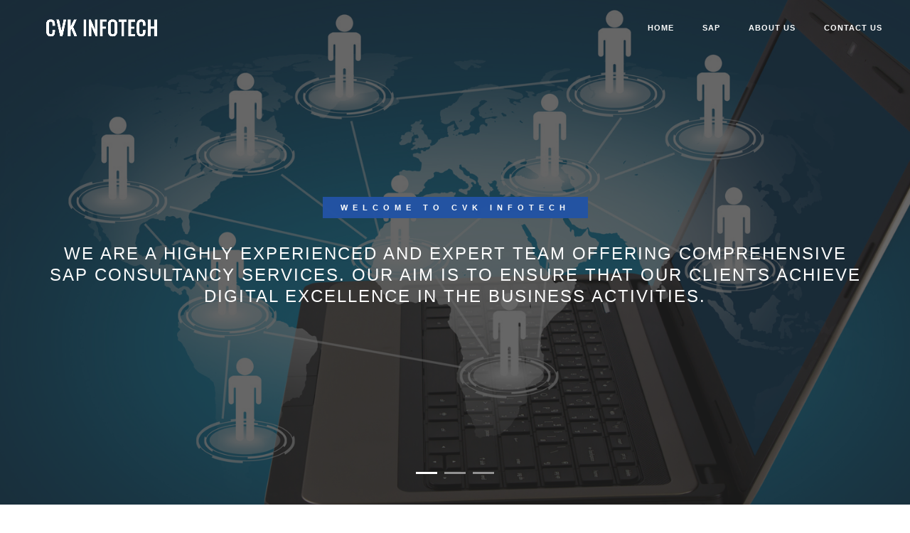

--- FILE ---
content_type: text/html; charset=UTF-8
request_url: https://cvkinfotech.com/index
body_size: 7324
content:
<!doctype html>
<html class="no-js" lang="en">
    <head>
        <title>CVK INFOTECH | SAP Consultancy Services</title>
        <meta name="description" content="SAP Consultancy Services, SAP Implementation & Projects, SAP Training, SAP Testing">
        <meta name="keywords" content="SAP Consultancy Services, SAP Implementation & Projects, SAP Training, SAP Testing">
        <meta charset="utf-8">
        <meta name="author" content="CVK Info Tech">
        <meta name="viewport" content="width=device-width,initial-scale=1.0,maximum-scale=1" />
        <!-- favicon -->
        <link rel="shortcut icon" href="images/favicon.png">
        <!-- animation --> 
        <link rel="stylesheet" href="css/animate.css" />
        <!-- bootstrap --> 
        <link rel="stylesheet" href="css/bootstrap.css" />
        <!-- et line icon --> 
        <link rel="stylesheet" href="css/et-line-icons.css" />
        <!-- font-awesome icon -->
        <link rel="stylesheet" href="css/font-awesome.min.css" />
        <!-- revolution slider -->
        <link rel="stylesheet" href="css/extralayers.css" />
        <link rel="stylesheet" href="css/settings.css" />
        <!-- magnific popup -->
        <link rel="stylesheet" href="css/magnific-popup.css" />
        <!-- owl carousel -->
        <link rel="stylesheet" href="css/owl.carousel.css" />
        <link rel="stylesheet" href="css/owl.transitions.css" />
        <link rel="stylesheet" href="css/full-slider.css" />
        <!-- text animation -->
        <link rel="stylesheet" href="css/text-effect.css" />
        <!-- hamburger menu  -->
        <link rel="stylesheet" href="css/menu-hamburger.css" />
        <!-- common -->
        <link rel="stylesheet" href="css/style.css" />
        <!-- responsive -->
        <link rel="stylesheet" href="css/responsive.css" />
        <!--[if IE]>
            <link rel="stylesheet" href="css/style-ie.css" />
        <![endif]-->
        <!--[if IE]>
            <script src="js/html5shiv.js"></script>
        <![endif]-->    </head>
    <body>
        <!-- navigation panel -->
        <nav class="navbar navbar-default navbar-fixed-top nav-transparent overlay-nav sticky-nav nav-white nav-border-bottom" role="navigation">
            <div class="container">
                <div class="row">
                    <!-- logo -->
                    <div class="col-md-2 pull-left"><a class="logo-light" href="index"><img alt="" src="images/logo-white.png" class="logo" /></a><a class="logo-dark" href="index"><img alt="" src="images/logo-light.png" class="logo" /></a></div>
                    <!-- end logo -->

                    <!-- toggle navigation -->
                    <div class="navbar-header col-sm-8 col-xs-2 pull-right">
                        <button type="button" class="navbar-toggle" data-toggle="collapse" data-target=".navbar-collapse"> <span class="sr-only">Toggle navigation</span> <span class="icon-bar"></span> <span class="icon-bar"></span> <span class="icon-bar"></span> </button>
                    </div>
                    <!-- toggle navigation end -->
                    <!-- main menu -->
                    <div class="col-md-10 no-padding-right accordion-menu text-right">
                        <div class="navbar-collapse collapse">
                            <ul id="accordion" class="nav navbar-nav navbar-right panel-group">
                                <!-- menu item -->
                                <li class="dropdown panel">
                                    <a href="index">Home <i class="fa fa-angle-down"></i></a>
                                </li>
                                <!-- end menu item -->
                                <!-- menu item -->
                                <li class="dropdown panel simple-dropdown">
                                    <a href="#collapse7" class="dropdown-toggle collapsed" data-toggle="collapse" data-parent="#accordion" data-hover="dropdown">SAP <i class="fa fa-angle-down"></i></a>
                                    <!-- sub menu single -->
                                    <!-- sub menu item  -->
                                    <ul id="collapse7" class="dropdown-menu panel-collapse collapse" role="menu">
                                        <li><a href="index#sap_implementation">SAP Projects & Implementation</a></li>
                                        <li><a href="index#features">SAP Application Support</a></li>
                                        <li><a href="index#training">SAP Training</a></li>
                                    </ul>
                                    <!-- end sub menu item  -->
                                    <!-- end sub menu single -->
                                </li>
                                <!-- end menu item -->
                                <li class="dropdown panel">
                                    <a href="index#aboutus">About us <i class="fa fa-angle-down"></i></a>
                                </li>
                                <li class="dropdown panel">
                                    <a href="index#contact">Contact us <i class="fa fa-angle-down"></i></a>
                                </li>
                                <!-- end menu item -->
                            
                            </ul>
                        </div>
                    </div>
                    <!-- end main menu -->
                </div>
            </div>
        </nav>        <!-- end navigation panel -->
        <!-- slider -->
        <section id="slider" class="no-padding"> 
            <div id="owl-demo" class="owl-carousel owl-theme owl-half-slider light-pagination square-pagination dark-pagination-without-next-prev-arrow corporate-slider">
                <!-- slider item -->
                <div class="item owl-bg-img" style="background-image:url('./images/slider1.jpg');">
                    <div class="opacity-medium bg-dark-gray"></div>
                    <div class="container position-relative">
                        <div class="slider-typography text-center">
                            <div class="slider-text-middle-main">
                                <div class="slider-text-middle padding-left-right-px wow fadeIn">
                                    <p class="text-small font-weight-600 text-uppercase white-text letter-spacing-7 margin-three no-margin-top bg-deep-red highlight-link-text xs-line-height-18">Welcome to CVK INFOTECH</p>
                                    <h2 class="white-text font-weight-100 letter-spacing-2">We are a highly experienced and expert team offering comprehensive SAP consultancy services. Our aim is to ensure that our clients achieve digital excellence in the business activities. </h2>
                                </div>
                            </div>
                        </div>
                    </div>
                </div>
                <!-- end slider item -->
                <!-- slider item -->
                <div class="item owl-bg-img" style="background-image:url('./images/slider2.jpg');">
                    <div class="opacity-medium bg-dark-gray"></div>
                    <div class="container position-relative">
                        <div class="slider-typography text-center">
                            <div class="slider-text-middle-main">
                                <div class="slider-text-middle padding-left-right-px wow fadeIn">
                                    <p class="text-small font-weight-600 text-uppercase white-text letter-spacing-7 margin-three no-margin-top bg-deep-red highlight-link-text">Effective SAP Implementation & Project Management</p>
                                    <h2 class="white-text font-weight-100 letter-spacing-2">We work closely with you to fully understand not only your project objectives, but also your wider business goals. We pride ourselves on delivering quality implementation which meets the needs of SAP users.</h2>
                                </div>
                            </div>
                        </div>
                    </div>
                </div>
                <!-- end slider item -->
                <!-- slider item -->
                <div class="item owl-bg-img" style="background-image:url('./images/slider3.jpg');">
                    <div class="opacity-medium bg-dark-gray"></div>
                    <div class="container position-relative">
                        <div class="slider-typography text-center">
                            <div class="slider-text-middle-main">
                                <div class="slider-text-middle padding-left-right-px wow fadeIn">
                                    <p class="text-small font-weight-600 text-uppercase white-text letter-spacing-7 margin-three no-margin-top bg-deep-red highlight-link-text">Superior Application Support</p>
                                    <h2 class="white-text font-weight-100 letter-spacing-2">Our expert team provides innovative Application Support solutions that enhance the end user experience. Our flexible support agreement will cover every aspect of your SAP requirements to ensure minimal disruption to your critical business processes. </h2>
                                </div>
                            </div>
                        </div>
                    </div>
                </div>
                <!-- end slider item -->
            </div>
        </section>        <!-- end slider -->
        <!-- features section -->

        <section class="wow fadeIn" style="padding:60px" id="aboutus">
            <div class="container">
                <div class="row">
                    <div class="col-md-10 col-sm-12 text-center center-col">
                        <h1 style="margin-bottom:20px;color: #2353A3">SAP Consultancy Services</h1>
                        <p class="text-med center-col no-margin-bottom">CVK INFOTECH is a leading SAP consultancy and innovative technology company which specialises in SAP best practice solutions. Our areas of focus are Business Analysis and Implementation, Testing, Training and Application Support services.<br/><br/>
Our premium range of SAP solutions have been devised to ensure that you can achieve and exceed your business objectives.</p>
                    </div>
                </div>
            </div>
        </section>
        <!-- end features section -->
        <!-- work process section -->
        <section class="border-top corporate-standards no-padding-bottom no-padding-top">
            <div class="container-fluid margin-five no-margin-bottom no-padding">
                <div class="row no-margin">
                    <!-- tab -->
                    <div class="col-md-12 col-sm-12 center-col text-center no-padding" id="animated-tab">
                        <!-- tab navigation -->
                        <ul class="nav nav-tabs margin-five no-margin-top xs-margin-bottom-seven">
                            <li class="nav active"><a href="#tab6_sec1" data-toggle="tab" class="xs-min-height-inherit xs-no-padding"><span><i class="icon-profile-male"></i></span></a><br><span class="text-small text-uppercase letter-spacing-3 margin-five font-weight-600 xs-letter-spacing-none">team</span></li>
                            <li class="nav"><a href="#tab6_sec2" data-toggle="tab" class="xs-min-height-inherit xs-no-padding"><span><i class="icon-scope"></i></span></a><br><span class="text-small text-uppercase letter-spacing-3 margin-five font-weight-600 xs-letter-spacing-none">Implementation & Testing</span></li>
                            <li class="nav"><a href="#tab6_sec3" data-toggle="tab" class="xs-min-height-inherit xs-no-padding"><span><i class="icon-target"></i></span></a><br><span class="text-small text-uppercase letter-spacing-3 margin-five font-weight-600 xs-letter-spacing-none">Training</span></li>
                            <li class="nav"><a href="#tab6_sec4" data-toggle="tab" class="xs-min-height-inherit xs-no-padding"><span><i class="icon-tools-2"></i></span></a><br><span class="text-small text-uppercase letter-spacing-3 margin-five font-weight-600 xs-letter-spacing-none">Application Support</span></li>
                        </ul>
                        <!-- end tab navigation -->
                        <!-- tab content section -->
                        <div class="tab-content">
                            <!-- tab content -->
                            <div id="tab6_sec1" class="text-center center-col tab-pane fade in active"> 
                                <div class="tab-pane fade in"> 
                                    <div class="col-lg-6 col-md-6 no-padding corporate-standards-img cover-background position-relative" style="background-image:url('./images/team.jpg');">
                                        <div class="opacity-medium bg-dark-gray"></div>
                                        <p class="title-small text-uppercase corporate-standards-title white-text letter-spacing-7"><span class="title-extra-large no-letter-spacing deep-red-text">01</span><br>Team</p>
                                    </div>
                                    <div class="col-lg-6 col-md-6 corporate-standards-text sm-margin-lr-four sm-margin-top-four xs-padding-tb-ten">
                                        <div class="img-border-small-fix border-gray"></div>
                                        <i class="icon-profile-male large-icon deep-red-text"></i>
                                        <p class="text-med margin-ten width-90 center-col xs-width-100">The best digital solutions are all about the people who manage them and our team is made up of industry experts with a combined wealth of experience in the field of SAP consulting. <br/><br/>We operate a highly collaborative and open culture where all ideas and effective execution are at the forefront of our activities. Our highly effective team is based in the UK and India to ensure they best levels of expertise combined with cost optimisation on all of the SAP requirements that we support.</p>
                                    </div>
                                </div>
                            </div>
                            <!-- end tab content -->
                            <!-- tab content -->
                            <div id="tab6_sec2" class="text-center center-col tab-pane fade in"> 
                                <div class="tab-pane fade in"> 
                                    <div class="col-lg-6 col-md-6 no-padding corporate-standards-img cover-background position-relative" style="background-image:url('./images/implementation.jpg');">
                                        <div class="opacity-medium bg-dark-gray"></div>
                                        <p class="title-small text-uppercase corporate-standards-title white-text letter-spacing-7"><span class="title-extra-large no-letter-spacing deep-red-text">02</span><br>Implementation & Testing</p>
                                    </div>
                                    <div class="col-lg-6 col-md-6 corporate-standards-text sm-margin-lr-four sm-margin-top-four xs-padding-tb-ten">
                                        <div class="img-border-small-fix border-gray"></div>
                                        <i class="icon-scope large-icon deep-red-text"></i>
                                        <p class="text-med margin-ten width-100 center-col">Our highly experienced SAP Solution Architects will work directly with your key stakeholders to identify those areas of your business that you feel would benefit from improvement. <br/><br/>We then map the requirements against a SAP road-map to provide you with our recommended solutions, the preferred approach for project implementation and indicative cost estimates. We ensure effective implementation with efficient testing programmes with have been devised to ensure minimum upheaval to your business processes. </p>
                                    </div>
                                </div>
                            </div>
                            <!-- end tab content -->
                            <!-- tab content -->
                            <div id="tab6_sec3" class="text-center center-col tab-pane fade in"> 
                                <div class="tab-pane fade in"> 
                                    <div class="col-lg-6 col-md-6 no-padding corporate-standards-img cover-background position-relative" style="background-image:url('./images/training.jpg');">
                                        <div class="opacity-medium bg-dark-gray"></div>
                                        <p class="title-small text-uppercase corporate-standards-title white-text letter-spacing-7"><span class="title-extra-large no-letter-spacing deep-red-text">03</span><br>Training</p>
                                    </div>
                                    <div class="col-lg-6 col-md-6 corporate-standards-text sm-margin-lr-four sm-margin-top-four xs-padding-tb-ten">
                                        <div class="img-border-small-fix border-gray"></div>
                                        <i class="icon-target large-icon deep-red-text"></i>
                                        <p class="text-med margin-ten width-90 center-col">We offer Train the Trainer services in SAP best practice methodology. Our bespoke learning solutions will support you and your colleagues to use technology effectively to deliver a high quality service in the sector in which you operate. <br/><br/>We take a friendly and personal approach to all training and work hard to ensure that users are fully comfortable with new systems and processes and happy to embrace and accept new ways of doing things</p>
                                    </div>
                                </div>
                            </div>
                            <!-- end tab content -->
                            <!-- tab content -->
                            <div id="tab6_sec4" class="text-center center-col tab-pane fade in"> 
                                <div class="tab-pane fade in"> 
                                    <div class="col-lg-6 col-md-6 no-padding corporate-standards-img cover-background position-relative" style="background-image:url('./images/support.jpg');">
                                        <div class="opacity-medium bg-dark-gray"></div>
                                        <p class="title-small text-uppercase corporate-standards-title white-text letter-spacing-7"><span class="title-extra-large no-letter-spacing deep-red-text">04</span><br>Application Support</p>
                                    </div>
                                    <div class="col-lg-6 col-md-6 corporate-standards-text sm-margin-lr-four sm-margin-top-four xs-padding-tb-ten">
                                        <div class="img-border-small-fix border-gray"></div>
                                        <i class="icon-tools-2 large-icon deep-red-text"></i>
                                        <p class="text-med margin-ten width-90 center-col">Our flexible SAP Support model will be tailored to the specific needs of your business. Our objective at all times is to ensure minimal upheaval to your business activities with a high quality service which ensures the smooth running of all processes.  <br/><br/>Our effective support solutions cover everything from day to day questions and queries to complex issues and debugging of ABAP code.
</p>
                                    </div>
                                </div>
                            </div>
                            <!-- end tab content -->
                        </div>
                        <!-- end tab content section -->
                    </div>
                    <!-- end tab -->
                </div>
            </div>
        </section>
        <!-- end work process section -->

        <!-- highlight section -->
        <section class="no-padding" id="sap_implementation">
            <div class="container-fluid ">
                <div class="row">
                    <div class="col-md-7 no-padding">
                        <div class="col-md-12 corporate-about-text no-padding-bottom sm-margin-bottom-ten">
                            <!-- text -->
                            <div class="col-md-5 col-sm-6 md-full-width xs-no-padding">
                                <span class="text-large xs-no-padding-left font-weight-700 black-text letter-spacing-1 margin-five no-margin-top display-block width-80" style="color:#2353A3 !important">SAP Implementation & Projects</span>
                                <h6>Best practice solutions</h6>
                                <p class="text-med">Offering a wealth of experience and a highly skilled and motivated team, we are specialist SAP consultants with expertise in SAP best practice solutions. <br/>Our objective is to ensure that our clients achieve digital excellence. As a growing consultancy we are highly driven and strive for innovation and quality at all times. We are specialists in the following S/4HANA and ECC6.0 modules:
</p>
                                <div class="separator-line-thick bg-deep-red no-margin-bottom no-margin-lr xs-margin-top-four"></div>
                                <span class="margin-ten-bottom display-none md-display-block xs-display-block clearfix"></span>
                            </div>
                            <!-- end text -->
                            <!-- progress bar -->
                            <div class="col-md-6 col-sm-6 pull-right md-full-width xs-no-float xs-no-padding">
                                <div class="progress-bar-main margin-top-50">
                                    <br/><br/><br/><br/>
                                    <div class="progress-bar-sub">
                                        <div class="progress">
                                            <div class="progress-bar" role="progressbar" aria-valuenow="100" aria-valuemin="0" aria-valuemax="100" style="width: 100%;"></div>
                                        </div>
                                        <div class="progress-name"><strong style="font-weight:800 !important">Finance and Controlling (FICO)</strong></div>
                                    </div>
                                    <div class="progress-bar-sub">
                                        <div class="progress">
                                            <div class="progress-bar" role="progressbar" aria-valuenow="90" aria-valuemin="0" aria-valuemax="100" style="width: 100%;"></div>
                                        </div>
                                        <div class="progress-name"><strong style="font-weight:800 !important">Material Ledger</strong></div>
                                    </div>
                                    <div class="progress-bar-sub">
                                        <div class="progress">
                                            <div class="progress-bar" role="progressbar" aria-valuenow="95" aria-valuemin="0" aria-valuemax="100" style="width: 100%;"></div>
                                        </div>
                                        <div class="progress-name"><strong style="font-weight:800 !important">Enterprise Asset Management (EAM)</strong></div>
                                    </div>
                                    <div class="progress-bar-sub">
                                        <div class="progress">
                                            <div class="progress-bar" role="progressbar" aria-valuenow="90" aria-valuemin="0" aria-valuemax="100" style="width: 100%;"></div>
                                        </div>
                                        <div class="progress-name"><strong style="font-weight:800 !important">Sales & Distribution (SD)</strong></div>
                                    </div>
                                    <div class="progress-bar-sub">
                                        <div class="progress">
                                            <div class="progress-bar" role="progressbar" aria-valuenow="90" aria-valuemin="0" aria-valuemax="100" style="width: 100%;"></div>
                                        </div>
                                        <div class="progress-name"><strong style="font-weight:800 !important">Cloud for Customer (C4C)</strong></div>
                                    </div>
                                    <div class="progress-bar-sub">
                                        <div class="progress">
                                            <div class="progress-bar" role="progressbar" aria-valuenow="90" aria-valuemin="0" aria-valuemax="100" style="width: 100%;"></div>
                                        </div>
                                        <div class="progress-name"><strong style="font-weight:800 !important">Integrated Logistics Management (MM & LE)</strong></div>
                                    </div>
                                    <div class="progress-bar-sub">
                                        <div class="progress">
                                            <div class="progress-bar" role="progressbar" aria-valuenow="90" aria-valuemin="0" aria-valuemax="100" style="width: 100%;"></div>
                                        </div>
                                        <div class="progress-name"><strong style="font-weight:800 !important">Human Capital Management (HCM)</strong></div>
                                    </div>
                                    <div class="progress-bar-sub">
                                        <div class="progress">
                                            <div class="progress-bar" role="progressbar" aria-valuenow="90" aria-valuemin="0" aria-valuemax="100" style="width: 100%;"></div>
                                        </div>
                                        <div class="progress-name"><strong style="font-weight:800 !important">ABAP development </strong></div>
                                    </div>
                                </div>
                            </div>
                            <!-- end progress bar -->
                        </div>
                    </div>
                    <div class="col-md-5 no-padding">
                        <div class="col-md-12 corporate-about-img cover-background" style="background-image:url('./images/sapimp.jpg');"></div>
                    </div>
                </div>
            </div>
        </section>


        <section class="no-padding">
            <div class="container-fluid ">
                <div class="row">
                    <div class="col-md-5 no-padding">
                        <div class="col-md-12 corporate-about-img cover-background" style="background-image:url('./images/sapproj.jpg');"></div>
                    </div>

                    <div class="col-md-7 no-padding">
                        <div class="col-md-12 corporate-about-text no-padding-bottom sm-margin-bottom-ten">
                            <!-- text -->
                            <div class="col-md-12 col-sm-12 md-full-width xs-no-padding">
                                <span class="text-large xs-no-padding-left font-weight-700 black-text letter-spacing-1 margin-five no-margin-top display-block width-80" style="color:#2353A3 !important">SAP Implementation & Projects</span>
                                <h6>Effective Implementation</h6>
                                <p class="text-med">Our experienced team of SAP Solution Architects will work closely with you to identify those areas of your business that you feel would benefit from improvement.<br/><br/>
This process involves close interaction with your key stakeholders to identify any functionality which can be enhanced. One of our major strengths is our ability to work closely with your team and to really understand your organisation’s processes – this is an important element in helping us to establish exactly the right solutions for you. <br/><br/>
We start by capturing thoughts, ideas and theories which we then map against the SAP road-map. Once we have completed this exercise we present our recommendations for improvements along with the appropriate SAP solutions. We always identify our preferred approach for project implementation along with indicative cost estimates. 

</p>
                                <div class="separator-line-thick bg-deep-red no-margin-bottom no-margin-lr xs-margin-top-four"></div>
                                <span class="margin-ten-bottom display-none md-display-block xs-display-block clearfix"></span>
                            </div>
                            <!-- end text -->
                        </div>
                    </div>
                    
                </div>
            </div>
        </section>


        <section class="no-padding">
            <div class="container-fluid ">
                <div class="row">
                    

                    <div class="col-md-7 no-padding">
                        <div class="col-md-12 corporate-about-text no-padding-bottom sm-margin-bottom-ten">
                            <!-- text -->
                            <div class="col-md-12 col-sm-12 md-full-width xs-no-padding">
                                <span class="text-large xs-no-padding-left font-weight-700 black-text letter-spacing-1 margin-five no-margin-top display-block width-80" style="color:#2353A3 !important">SAP Implementation & Projects</span>
                                <h6>Testing</h6>
                                <p class="text-med"><b>'Test beyond the obvious'</b><br/>
The key to effective implementation is robust and effective testing. Because we are highly experienced with extensive industry knowledge, we are able to implement effective, high quality and cost effective testing which follows a strict project timeline to ensure minimal upheaval to your business processes. <br/><br/>
We develop test scenarios by working with the key stakeholders in your organisation, understanding your own specific business process and requirements and with use-cases and functional and technical specifications. <br/><br/>
We fully understand that we are dealing with business solutions and not just IT requirements. We always take the larger business picture into account to fully understand the interrelationship between software testing and business risks, and to identify any gaps beyond the obvious technical risks.  To do this we combine customer-centric business models, critical thinking and our practised ability to profoundly understand your goals and challenges, which allows us to “Test beyond the obvious”.
<p>For fully comprehensive support for your SAP Implementation and projects – please get in touch with us today.</p>
</p>
                                <div class="separator-line-thick bg-deep-red no-margin-bottom no-margin-lr xs-margin-top-four"></div>
                                <span class="margin-ten-bottom display-none md-display-block xs-display-block clearfix"></span>
                            </div>
                            <!-- end text -->
                        </div>
                    </div>
                    <div class="col-md-5 no-padding">
                        <div class="col-md-12 corporate-about-img cover-background" style="background-image:url('./images/saptest.jpg');"></div>
                    </div>
                    
                </div>
            </div>
        </section>


        <!-- end highlight section -->


        <section id="features" class="features animate slow-mo even fadeIn no-padding-bottom xs-onepage-section" data-anim-type="fadeIn" data-anim-delay="200">
            <div class="container">
                <div class="row">
                    <!-- section title -->
                    <div class="col-md-12 text-center">
                        <h3 class="section-title" style="color:#2353A3 !important">SAP Application Support</h3>
                    </div>
                    <!-- end section title -->
                </div>
                <div class="row">
                    <!-- features grid -->
                    <!-- features item -->
                    <div class="col-md-8 col-sm-4 about-onepage">
                        <div class="col-md-1 col-sm-12 border-right about-onepage-number position-relative overflow-hidden sm-no-border-right xs-text-center">
                            <span class="about-onepage-number-default fast-yellow-text font-weight-100 position-absolute xs-position-inherit">01</span>
                            <span class="about-onepage-number-hover gray-text font-weight-100 position-absolute xs-display-none">01</span>
                        </div>
                        <div class="col-md-11 col-sm-12 about-onepage-text">
                            <div class="about-onepage-text-sub sm-no-margin-left xs-text-center">
                                <span class="black-text">Comprehensive Application Support </span>
                                <p class="text-med no-margin-bottom sm-width-100">As experts in SAP and with extensive experience of establishing the right SAP solutions, we are ideally placed to provide SAP Application Support to your business.<br/><br/>
One size does not fit all, so our services will be entirely tailored to meet the specific needs of your business. Our expert team will work closely with you to establish your requirements and find exactly the right level of support for your needs. We support all SAP releases including the most recent enhancements. <br/><br/>
In order to ensure that your business runs smoothly and to avoid the potential worry and upset that can occur when vital systems experience problems, we take a fully proactive approach to managing your SAP requirements. Our effective support mitigates the risk of problems occurring in the first place and deals swiftly and efficiently with any issues that may emerge. <br/><br/>
We are available around the clock to respond when you need us and we provide all levels of support from day to day basic questions to complex issues and debugging of ABAP code.<br/><br/>
For effective SAP support, you can rely on CVK INFOTECH. 
</p>
                            </div>
                        </div>
                    </div>
                    <div class="col-md-4">
                    <br/><br/>
                                    <img src="./images/asupport.png" width="100%">
                    </div>
                </div>
                <div class="row"><div class="col-md-12 col-sm-12"><div class="wide-separator-line margin-eight  no-margin-lr"></div></div></div>
            </div>
        </section>


        <section id="training" class="features animate slow-mo even fadeIn no-padding-bottom xs-onepage-section" data-anim-type="fadeIn" data-anim-delay="200">
            <div class="container">
                <div class="row">
                    <!-- section title -->
                    <div class="col-md-12 text-center">
                        <h3 class="section-title" style="color:#2353A3 !important">SAP Training</h3>
                    </div>
                    <!-- end section title -->
                </div>
                <div class="row">
                    <!-- features grid -->
                    <!-- features item -->
                    <div class="col-md-8 col-sm-4 about-onepage">
                        <div class="col-md-1 col-sm-12 border-right about-onepage-number position-relative overflow-hidden sm-no-border-right xs-text-center">
                            <span class="about-onepage-number-default fast-yellow-text font-weight-100 position-absolute xs-position-inherit">01</span>
                            <span class="about-onepage-number-hover gray-text font-weight-100 position-absolute xs-display-none">01</span>
                        </div>
                        <div class="col-md-11 col-sm-12 about-onepage-text">
                            <div class="about-onepage-text-sub sm-no-margin-left xs-text-center">
                                <span class="black-text">SAP Traning </span>
                                <p class="text-med no-margin-bottom sm-width-100">As experts in SAP and with extensive experience of In order to support the implementation and smooth running of SAP in your business environment, we offer a choice of comprehensive SAP training options. Most popular is our ‘Train the Trainer’ option which ensures that your own internal practitioners can train their colleagues using SAP best practice methodology. All of our training programmes have been devised to support our customers to use technology in the most efficient and effective ways possible, to manage business processes and to deliver a quality service.<br/><br/>
We Train the Trainer using SAP best practice methodology. We provide learning solutions that enable our customer to successfully deploy technology effectively to manage processes and deliver quality service.<br/><br/>

Training is required when people are entirely new to SAP or are implementing new processes. New technology means changing the ways that things are done and how people do their day to day work. Our training programmes have been specifically designed to help your staff feel comfortable with new systems and business processes.


</p>
                            </div>
                        </div>
                    </div>
                    <div class="col-md-4">
                    <br/><br/>
                                    <img src="./images/atraining.png" width="100%">
                    </div>
                    
                </div>
                <div class="row"><div class="col-md-12 col-sm-12"><div class="wide-separator-line margin-eight  no-margin-lr"></div></div></div>
            </div>
        </section>

        <section class="fix-background" style="background-image:url('./images/why.jpg');">
            <div class="opacity-full bg-deep-red"></div>
            <div class="container position-relative">
                <div class="row">
                    <div class="col-md-12 col-sm-12 sm-margin-bottom-ten sm-text-center">
                        <h3 class="title-large text-uppercase font-weight-700 letter-spacing-1 white-text">Why choose us for your SAP support and training?</h3>
                    </div>
                </div>
                <div class="row">
                    <div class="col-md-4 col-sm-4 text-center margin-three xs-margin-bottom-ten">
                        <i class="icon-profile-male medium-icon white-text display-block"></i>
                        <h1 class="font-weight-600 white-text margin-five no-margin-bottom">Expert team </h1>
                        <p class="text-uppercase white-text letter-spacing-2 text-small margin-three">our in-house specialists have extensive knowledge. There is no SAP issue that we have not experienced or cannot deal with </p>
                    </div>
                    <div class="col-md-4 col-sm-4 text-center margin-three xs-margin-bottom-ten">
                        <i class="icon-global medium-icon white-text display-block"></i>
                        <h1 class="font-weight-600 white-text margin-five no-margin-bottom">Business focus </h1>
                        <p class="text-uppercase white-text letter-spacing-2 text-small margin-three">we are focused on your business and understand your specific needs. The application support that we provide is bespoke for your specific requirements</p>
                    </div>
                    <div class="col-md-4 col-sm-4 text-center margin-three">
                        <i class="icon-hourglass medium-icon white-text display-block"></i>
                        <h1 class="font-weight-600 white-text margin-five no-margin-bottom">Round the clock services </h1>
                        <p class="text-uppercase white-text letter-spacing-2 text-small margin-three">our consistent quality services are area available whenever you need them</p>
                    </div>
                </div>
                <div class="row">
                    <div class="col-md-6 col-sm-4 text-center margin-three">
                        <i class="icon-strategy medium-icon white-text display-block"></i>
                        <h1 class="font-weight-600 white-text margin-five no-margin-bottom">Friendly and professional services </h1>
                        <p class="text-uppercase white-text letter-spacing-2 text-small margin-three">At all time</p>
                    </div>
                    <div class="col-md-6 col-sm-4 text-center margin-three">
                        <i class="icon-genius medium-icon white-text display-block"></i>
                        <h1 class="font-weight-600 white-text margin-five no-margin-bottom">A proactive approach</h1>
                        <p class="text-uppercase white-text letter-spacing-2 text-small margin-three">to all of your SAP business requirements</p>
                    </div>
                </div>
            </div>
        </section>
        <!-- footer -->
        <footer id="contact">
            <div class=" bg-white footer-top">
                <div class="container">
                    <div class="row margin-four">
                        <!-- phone -->
                        <div class="col-md-4 col-sm-4 text-center"><i class="icon-phone small-icon black-text"></i><h6 class="black-text margin-two no-margin-bottom">+ 44 7466629906</h6></div>
                        <!-- end phone -->
                        <!-- address -->
                        <div class="col-md-4 col-sm-4 text-center"><i class="icon-map-pin small-icon black-text"></i><h6 class="black-text margin-two no-margin-bottom">#25 Salisbury Road Watford WD24 4DT UK</h6></div>
                        <!-- end address -->
                        <!-- email -->
                        <div class="col-md-4 col-sm-4 text-center"><i class="icon-envelope small-icon black-text"></i><h6 class="margin-two no-margin-bottom"><a href="mailto:no-reply@domain.com" class="black-text">info@cvkinfotech.com</a></h6></div>
                        <!-- end email -->
                    </div>
                </div>
            </div>
            <div class="container footer-middle">
                <div class="row">
                    <div class="col-md-6 col-sm-3 footer-link1 xs-display-none">
                        <!-- headline -->
                        <h5>About Us</h5>
                        <!-- end headline -->
                        <!-- text -->
                        <p class="footer-text">CVK INFOTECH is a leading SAP consultancy and innovative technology company which specialises in SAP best practice solutions. Our areas of focus are Business Analysis and Implementation, Testing, Training and Application Support services.</p>
                        <!-- end text -->
                    </div>
                    <div class="col-md-4 col-sm-3 col-xs-4 footer-link2">
                        <!-- headline -->
                        <h5>Company</h5>
                        <!-- end headline -->
                        <!-- link -->
                        <ul>
                            <li><a href="#">About Company</a></li>
                            <li><a href="#">SAP Projects & Implementation</a></li>
                            <li><a href="about-us.html">Application Support & Traiing</a></li>
                        </ul>
                        <!-- end link -->
                    </div>
                    <div class="col-md-2 col-sm-3 col-xs-4  footer-link4">

                    </div>
                </div>
                <div class="wide-separator-line bg-mid-gray no-margin-lr margin-three no-margin-bottom"></div>
                <div class="row margin-four no-margin-bottom">
                    <div class="col-md-6 col-sm-12 sm-text-center sm-margin-bottom-four">

                    </div>
                    <div class="col-md-6 col-sm-12 footer-social text-right sm-text-center">
                        <!-- social media link -->
                        <a target="_blank" href="https://www.facebook.com/"><i class="fa fa-facebook"></i></a>
                        <a target="_blank" href="https://twitter.com/"><i class="fa fa-twitter"></i></a>
                        <a target="_blank" href="https://www.youtube.com/"><i class="fa fa-youtube"></i></a>
                        <a target="_blank" href="https://www.linkedin.com/"><i class="fa fa-linkedin"></i></a>
                        <!-- end social media link -->
                    </div>
                </div>
            </div>
            <div class="container-fluid bg-dark-gray footer-bottom">
                <div class="container">
                    <div class="row margin-three">
                        <!-- copyright -->
                        <div class="col-md-6 col-sm-6 col-xs-12 copyright text-left letter-spacing-1 xs-text-center xs-margin-bottom-one">
                            &copy; 2020 All rights reserverd CVK Info Tech
                        </div>
                        <!-- end copyright -->
                        <!-- logo -->
                        <div class="col-md-6 col-sm-6 col-xs-12 footer-logo text-right xs-text-center">
 
                        </div>
                        <!-- end logo -->
                    </div>
                </div>
            </div>
            <!-- scroll to top --> 
            <a href="javascript:;" class="scrollToTop"><i class="fa fa-angle-up"></i></a> 
            <!-- scroll to top end... --> 
        </footer>        <!-- end footer -->
        <!-- javascript libraries / javascript files set #1 --> 
        <script type="text/javascript" src="js/jquery.min.js"></script>
        <script type="text/javascript" src="js/modernizr.js"></script>
        <script type="text/javascript" src="js/bootstrap.js"></script> 
        <script type="text/javascript" src="js/bootstrap-hover-dropdown.js"></script>
        <script type="text/javascript" src="js/jquery.easing.1.3.js"></script> 
        <script type="text/javascript" src="js/skrollr.min.js"></script>  
        <script type="text/javascript" src="js/smooth-scroll.js"></script>
         <!-- jquery appear -->
        <script type="text/javascript" src="js/jquery.appear.js"></script>
        <!-- animation -->
        <script type="text/javascript" src="js/wow.min.js"></script>
        <!-- page scroll -->
        <script type="text/javascript" src="js/page-scroll.js"></script>
        <!-- easy piechart-->
        <script type="text/javascript" src="js/jquery.easypiechart.js"></script>
        <!-- parallax -->
        <script type="text/javascript" src="js/jquery.parallax-1.1.3.js"></script>
        <!--portfolio with shorting tab --> 
        <script type="text/javascript" src="js/jquery.isotope.min.js"></script> 
        <!-- owl slider  -->
        <script type="text/javascript" src="js/owl.carousel.min.js"></script>
        <!-- magnific popup  -->
        <script type="text/javascript" src="js/jquery.magnific-popup.min.js"></script>
        <script type="text/javascript" src="js/popup-gallery.js"></script>
        <!-- text effect  -->
        <script type="text/javascript" src="js/text-effect.js"></script>
        <!-- revolution slider  -->
        <script type="text/javascript" src="js/jquery.tools.min.js"></script>
        <script type="text/javascript" src="js/jquery.revolution.js"></script>
        <!-- counter  -->
        <script type="text/javascript" src="js/counter.js"></script>
         <!-- countTo -->
        <script type="text/javascript" src="js/jquery.countTo.js"></script>
        <!-- fit videos  -->
        <script type="text/javascript" src="js/jquery.fitvids.js"></script>
        <!-- imagesloaded  -->
        <script type="text/javascript" src="js/imagesloaded.pkgd.min.js"></script>
        <!-- hamburger menu-->
        <script type="text/javascript" src="js/classie.js"></script>
        <script type="text/javascript" src="js/hamburger-menu.js"></script>
        <!-- setting --> 
        <script type="text/javascript" src="js/main.js"></script>
    </body>
</html>


--- FILE ---
content_type: text/css
request_url: https://cvkinfotech.com/css/extralayers.css
body_size: 3498
content:
.tp-banner-container * {transition-timing-function: none; -moz-transition-timing-function: none; -webkit-transition-timing-function: none; -o-transition-timing-function: none; transition-duration: 0s; -moz-transition-duration: 0s; -webkit-transition-duration: 0s; -o-transition-duration: 0s;}


.tp-banner-container{ width:100%; position:relative; padding:0; z-index: 0;}
.tp-banner{ width:100%;	position:relative;}
.tp-banner-fullscreen-container {width:100%; position:relative; padding:0;}
.tp-caption.medium_grey {
    position:absolute;
    color:#fff;
    text-shadow:0px 2px 5px rgba(0, 0, 0, 0.5);
    font-weight:700;
    font-size:20px;
    line-height:20px;
    font-family:Arial;
    padding:2px 4px;
    margin:0px;
    border-width:0px;
    border-style:none;
    background-color:#888;
    white-space:nowrap;
}

.tp-caption.small_text {
    position:absolute;
    color:#fff;
    text-shadow:0px 2px 5px rgba(0, 0, 0, 0.5);
    font-weight:700;
    font-size:14px;
    line-height:20px;
    font-family:Arial;
    margin:0px;
    border-width:0px;
    border-style:none;
    white-space:nowrap;
}

.tp-caption.medium_text {
    position:absolute;
    color:#fff;
    text-shadow:0px 2px 5px rgba(0, 0, 0, 0.5);
    font-weight:700;
    font-size:20px;
    line-height:20px;
    font-family:Arial;
    margin:0px;
    border-width:0px;
    border-style:none;
    white-space:nowrap;
}

.tp-caption.large_text {
    position:absolute;
    color:#fff;
    text-shadow:0px 2px 5px rgba(0, 0, 0, 0.5);
    font-weight:700;
    font-size:40px;
    line-height:40px;
    font-family:Arial;
    margin:0px;
    border-width:0px;
    border-style:none;
    white-space:nowrap;
}

.tp-caption.very_large_text {
    position:absolute;
    color:#fff;
    /*text-shadow:0px 2px 5px rgba(0, 0, 0, 0.5);*/
    font-weight:800;
    font-size:70px;
    line-height:60px;
    font-family: "Open Sans",sans-serif;
    margin:0px;
    border-width:0px;
    border-style:none;
    white-space:nowrap;
    letter-spacing:-2px;
}

.tp-caption.very_big_white {
    position:absolute;
    color:#fff;
    text-shadow:none;
    font-weight:800;
    font-size:60px;
    line-height:60px;
    font-family:Arial;
    margin:0px;
    border-width:0px;
    border-style:none;
    white-space:nowrap;
    padding:0px 4px;
    padding-top:1px;
    background-color:#000;
}

.tp-caption.very_big_black {
    position:absolute;
    color:#000;
    text-shadow:none;
    font-weight:700;
    font-size:60px;
    line-height:60px;
    font-family:Arial;
    margin:0px;
    border-width:0px;
    border-style:none;
    white-space:nowrap;
    padding:0px 4px;
    padding-top:1px;
    background-color:#fff;
}

.tp-caption.modern_medium_fat {
    position:absolute;
    color:#000;
    text-shadow:none;
    font-weight:800;
    font-size:24px;
    line-height:20px;
    font-family:"Open Sans", sans-serif;
    margin:0px;
    border-width:0px;
    border-style:none;
    white-space:nowrap;
}

.tp-caption.modern_medium_fat_white {
    position:absolute;
    color:#fff;
    text-shadow:none;
    font-weight:800;
    font-size:24px;
    line-height:20px;
    font-family:"Open Sans", sans-serif;
    margin:0px;
    border-width:0px;
    border-style:none;
    white-space:nowrap;
}

.tp-caption.modern_medium_light {
    position:absolute;
    color:#000;
    text-shadow:none;
    font-weight:300;
    font-size:24px;
    line-height:20px;
    font-family:"Open Sans", sans-serif;
    margin:0px;
    border-width:0px;
    border-style:none;
    white-space:nowrap;
}

.tp-caption.modern_big_bluebg {
    position:absolute;
    color:#fff;
    text-shadow:none;
    font-weight:800;
    font-size:30px;
    line-height:36px;
    font-family:"Open Sans", sans-serif;
    padding:3px 10px;
    margin:0px;
    border-width:0px;
    border-style:none;
    background-color:#4e5b6c;
    letter-spacing:0;
}

.tp-caption.modern_big_redbg {
    position:absolute;
    color:#fff;
    text-shadow:none;
    font-weight:300;
    font-size:30px;
    line-height:36px;
    font-family:"Open Sans", sans-serif;
    padding:3px 10px;
    padding-top:1px;
    margin:0px;
    border-width:0px;
    border-style:none;
    background-color:#de543e;
    letter-spacing:0;
}

.tp-caption.modern_small_text_dark {
    position:absolute;
    color:#555;
    text-shadow:none;
    font-size:14px;
    line-height:22px;
    font-family:Arial;
    margin:0px;
    border-width:0px;
    border-style:none;
    white-space:nowrap;
}

.tp-caption.boxshadow {
    -moz-box-shadow:0px 0px 20px rgba(0, 0, 0, 0.5);
    -webkit-box-shadow:0px 0px 20px rgba(0, 0, 0, 0.5);
    box-shadow:0px 0px 20px rgba(0, 0, 0, 0.5);
}

.tp-caption.black {
    color:#000;
    text-shadow:none;
}

.tp-caption.noshadow {
    text-shadow:none;
}

.tp-caption.thinheadline_dark {
    position:absolute;
    color:rgba(0,0,0,0.85);
    text-shadow:none;
    font-weight:300;
    font-size:30px;
    line-height:30px;
    font-family:"Open Sans";
    background-color:transparent;
}

.tp-caption.thintext_dark {
    position:absolute;
    color:rgba(0,0,0,0.85);
    text-shadow:none;
    font-weight:300;
    font-size:16px;
    line-height:26px;
    font-family:"Open Sans";
    background-color:transparent;
}

.tp-caption.largeblackbg {
    position:absolute;
    color:#fff;
    text-shadow:none;
    font-weight:300;
    font-size:50px;
    line-height:70px;
    font-family:"Open Sans";
    background-color:#000;
    padding:0px 20px;
    -webkit-border-radius:0px;
    -moz-border-radius:0px;
    border-radius:0px;
}

.tp-caption.largepinkbg {
    position:absolute;
    color:#fff;
    text-shadow:none;
    font-weight:300;
    font-size:50px;
    line-height:70px;
    font-family:"Open Sans";
    background-color:#db4360;
    padding:0px 20px;
    -webkit-border-radius:0px;
    -moz-border-radius:0px;
    border-radius:0px;
}

.tp-caption.largewhitebg {
    position:absolute;
    color:#000;
    text-shadow:none;
    font-weight:300;
    font-size:50px;
    line-height:70px;
    font-family:"Open Sans";
    background-color:#fff;
    padding:0px 20px;
    -webkit-border-radius:0px;
    -moz-border-radius:0px;
    border-radius:0px;
}

.tp-caption.largegreenbg {
    position:absolute;
    color:#fff;
    text-shadow:none;
    font-weight:300;
    font-size:50px;
    line-height:70px;
    font-family:"Open Sans";
    background-color:#67ae73;
    padding:0px 20px;
    -webkit-border-radius:0px;
    -moz-border-radius:0px;
    border-radius:0px;
}

.tp-caption.excerpt {
    font-size:36px;
    line-height:36px;
    font-weight:700;
    font-family:Arial;
    color:#ffffff;
    text-decoration:none;
    background-color:rgba(0, 0, 0, 1);
    text-shadow:none;
    margin:0px;
    letter-spacing:-1.5px;
    padding:1px 4px 0px 4px;
    width:150px;
    white-space:normal !important;
    height:auto;
    border-width:0px;
    border-color:rgb(255, 255, 255);
    border-style:none;
}

.tp-caption.large_bold_grey {
    font-size:60px;
    line-height:60px;
    font-weight:800;
    font-family:"Open Sans";
    color:rgb(102, 102, 102);
    text-decoration:none;
    background-color:transparent;
    text-shadow:none;
    margin:0px;
    padding:1px 4px 0px;
    border-width:0px;
    border-color:rgb(255, 214, 88);
    border-style:none;
}

.tp-caption.medium_thin_grey {
    font-size:34px;
    line-height:30px;
    font-weight:300;
    font-family:"Open Sans";
    color:rgb(102, 102, 102);
    text-decoration:none;
    background-color:transparent;
    padding:1px 4px 0px;
    text-shadow:none;
    margin:0px;
    border-width:0px;
    border-color:rgb(255, 214, 88);
    border-style:none;
}

.tp-caption.small_thin_grey {
    font-size:18px;
    line-height:26px;
    font-weight:300;
    font-family:"Open Sans";
    color:rgb(117, 117, 117);
    text-decoration:none;
    background-color:transparent;
    padding:1px 4px 0px;
    text-shadow:none;
    margin:0px;
    border-width:0px;
    border-color:rgb(255, 214, 88);
    border-style:none;
}

.tp-caption.lightgrey_divider {
    text-decoration:none;
    background-color:rgba(235, 235, 235, 1);
    width:370px;
    height:3px;
    background-position:initial initial;
    background-repeat:initial initial;
    border-width:0px;
    border-color:rgb(34, 34, 34);
    border-style:none;
}

.tp-caption.large_bold_darkblue {
    font-size:58px;
    line-height:60px;
    font-weight:800;
    font-family:"Open Sans";
    color:rgb(52, 73, 94);
    text-decoration:none;
    background-color:transparent;
    border-width:0px;
    border-color:rgb(255, 214, 88);
    border-style:none;
}

.tp-caption.medium_bg_darkblue {
    font-size:20px;
    line-height:20px;
    font-weight:800;
    font-family:"Open Sans";
    color:rgb(255, 255, 255);
    text-decoration:none;
    background-color:rgb(52, 73, 94);
    padding:10px;
    border-width:0px;
    border-color:rgb(255, 214, 88);
    border-style:none;
}

.tp-caption.medium_bold_red {
    font-size:24px;
    line-height:30px;
    font-weight:800;
    font-family:"Open Sans";
    color:rgb(227, 58, 12);
    text-decoration:none;
    background-color:transparent;
    padding:0px;
    border-width:0px;
    border-color:rgb(255, 214, 88);
    border-style:none;
}

.tp-caption.medium_light_red {
    font-size:21px;
    line-height:26px;
    font-weight:300;
    font-family:"Open Sans";
    color:rgb(227, 58, 12);
    text-decoration:none;
    background-color:transparent;
    padding:0px;
    border-width:0px;
    border-color:rgb(255, 214, 88);
    border-style:none;
}

.tp-caption.medium_bg_red {
    font-size:20px;
    line-height:20px;
    font-weight:800;
    font-family:"Open Sans";
    color:rgb(255, 255, 255);
    text-decoration:none;
    background-color:rgb(227, 58, 12);
    padding:10px;
    border-width:0px;
    border-color:rgb(255, 214, 88);
    border-style:none;
}

.tp-caption.medium_bold_orange {
    font-size:24px;
    line-height:30px;
    font-weight:800;
    font-family:"Open Sans";
    color:rgb(243, 156, 18);
    text-decoration:none;
    background-color:transparent;
    border-width:0px;
    border-color:rgb(255, 214, 88);
    border-style:none;
}

.tp-caption.medium_bg_orange {
    font-size:20px;
    line-height:20px;
    font-weight:800;
    font-family:"Open Sans";
    color:rgb(255, 255, 255);
    text-decoration:none;
    background-color:rgb(243, 156, 18);
    padding:10px;
    border-width:0px;
    border-color:rgb(255, 214, 88);
    border-style:none;
}

.tp-caption.grassfloor {
    text-decoration:none;
    background-color:rgba(160, 179, 151, 1);
    width:4000px;
    height:150px;
    border-width:0px;
    border-color:rgb(34, 34, 34);
    border-style:none;
}

.tp-caption.large_bold_white {
    font-size:58px;
    line-height:60px;
    font-weight:800;
    font-family:"Open Sans";
    color:rgb(255, 255, 255);
    text-decoration:none;
    background-color:transparent;
    border-width:0px;
    border-color:rgb(255, 214, 88);
    border-style:none;
}

.tp-caption.medium_light_white {
    font-size:30px;
    line-height:36px;
    font-weight:300;
    font-family:"Open Sans";
    color:rgb(255, 255, 255);
    text-decoration:none;
    background-color:transparent;
    padding:0px;
    border-width:0px;
    border-color:rgb(255, 214, 88);
    border-style:none;
}
.tp-caption.medium_light_white-38 {
    font-size:38px;
    line-height:36px;
    font-weight:300;
    font-family:"Open Sans";
    color:#ffffff;
    text-decoration:none;
    background-color:transparent;
    padding:0px;
    border-width:0px;
    border-color:rgb(255, 214, 88);
    border-style:none;
}

.tp-caption.mediumlarge_light_white {
    font-size:34px;
    line-height:40px;
    font-weight:300;
    font-family:"Open Sans";
    color:rgb(255, 255, 255);
    text-decoration:none;
    background-color:transparent;
    padding:0px;
    border-width:0px;
    border-color:rgb(255, 214, 88);
    border-style:none;
}

.tp-caption.mediumlarge_light_white_center {
    font-size:34px;
    line-height:40px;
    font-weight:300;
    font-family:"Open Sans";
    color:#ffffff;
    text-decoration:none;
    background-color:transparent;
    padding:0px 0px 0px 0px;
    text-align:center;
    border-width:0px;
    border-color:rgb(255, 214, 88);
    border-style:none;
}

.tp-caption.medium_bg_asbestos {
    font-size:20px;
    line-height:20px;
    font-weight:800;
    font-family:"Open Sans";
    color:rgb(255, 255, 255);
    text-decoration:none;
    background-color:rgb(127, 140, 141);
    padding:10px;
    border-width:0px;
    border-color:rgb(255, 214, 88);
    border-style:none;
}

.tp-caption.medium_light_black {
    font-size:30px;
    line-height:36px;
    font-weight:300;
    font-family:"Open Sans";
    color:rgb(0, 0, 0);
    text-decoration:none;
    background-color:transparent;
    padding:0px;
    border-width:0px;
    border-color:rgb(255, 214, 88);
    border-style:none;
}

.tp-caption.large_bold_black {
    font-size:58px;
    line-height:60px;
    font-weight:800;
    font-family:"Open Sans";
    color:rgb(0, 0, 0);
    text-decoration:none;
    background-color:transparent;
    border-width:0px;
    border-color:rgb(255, 214, 88);
    border-style:none;
}

.tp-caption.mediumlarge_light_darkblue {
    font-size:34px;
    line-height:40px;
    font-weight:300;
    font-family:"Open Sans";
    color:rgb(52, 73, 94);
    text-decoration:none;
    background-color:transparent;
    padding:0px;
    border-width:0px;
    border-color:rgb(255, 214, 88);
    border-style:none;
}

.tp-caption.small_light_white {
    font-size:17px;
    line-height:28px;
    font-weight:300;
    font-family:"Open Sans";
    color:rgb(255, 255, 255);
    text-decoration:none;
    background-color:transparent;
    padding:0px;
    border-width:0px;
    border-color:rgb(255, 214, 88);
    border-style:none;
}

.tp-caption.roundedimage {
    border-width:0px;
    border-color:rgb(34, 34, 34);
    border-style:none;
}

.tp-caption.large_bg_black {
    font-size:40px;
    line-height:40px;
    font-weight:800;
    font-family:"Open Sans";
    color:rgb(255, 255, 255);
    text-decoration:none;
    background-color:rgb(0, 0, 0);
    padding:10px 20px 15px;
    border-width:0px;
    border-color:rgb(255, 214, 88);
    border-style:none;
}

.tp-caption.mediumwhitebg {
    font-size:30px;
    line-height:30px;
    font-weight:300;
    font-family:"Open Sans";
    color:rgb(0, 0, 0);
    text-decoration:none;
    background-color:rgb(255, 255, 255);
    padding:5px 15px 10px;
    text-shadow:none;
    border-width:0px;
    border-color:rgb(0, 0, 0);
    border-style:none;
}

.tp-caption.large_bold_white_25 {
    font-size:55px;
    line-height:65px;
    font-weight:700;
    font-family:"Open Sans";
    color:#fff;
    text-decoration:none;
    background-color:transparent;
    text-align:center;
    text-shadow:#000 0px 5px 10px;
    border-width:0px;
    border-color:rgb(255, 255, 255);
    border-style:none;
}

.tp-caption.medium_text_shadow {
    font-size:25px;
    line-height:25px;
    font-weight:600;
    font-family:"Open Sans";
    color:#fff;
    text-decoration:none;
    background-color:transparent;
    text-align:center;
    text-shadow:#000 0px 5px 10px;
    border-width:0px;
    border-color:rgb(255, 255, 255);
    border-style:none;
}

.tp-caption.black_heavy_60 {
    font-size:60px;
    line-height:60px;
    font-weight:900;
    font-family: Raleway;
    color:rgb(0, 0, 0);
    text-decoration:none;
    background-color:transparent;
    text-shadow:none;
    border-width:0px;
    border-color:rgb(0, 0, 0);
    border-style:none;
}

.tp-caption.white_heavy_40 {
    font-size:40px;
    line-height:40px;
    font-weight:900;
    font-family:Raleway;
    color:rgb(255, 255, 255);
    text-decoration:none;
    background-color:transparent;
    text-shadow:none;
    border-width:0px;
    border-color:rgb(0, 0, 0);
    border-style:none;
}

.tp-caption.grey_heavy_72 {
    font-size:72px;
    line-height:72px;
    font-weight:900;
    font-family:Raleway;
    color:rgb(213, 210, 210);
    text-decoration:none;
    background-color:transparent;
    text-shadow:none;
    border-width:0px;
    border-color:rgb(0, 0, 0);
    border-style:none;
}

.tp-caption.grey_regular_18 {
    font-size:18px;
    line-height:26px;
    font-family:"Open Sans";
    color:rgb(119, 119, 119);
    text-decoration:none;
    background-color:transparent;
    text-shadow:none;
    border-width:0px;
    border-color:rgb(0, 0, 0);
    border-style:none;
}

.tp-caption.black_thin_34 {
    font-size:35px;
    line-height:35px;
    font-weight:100;
    font-family:Raleway;
    color:rgb(0, 0, 0);
    text-decoration:none;
    background-color:transparent;
    text-shadow:none;
    border-width:0px;
    border-color:rgb(0, 0, 0);
    border-style:none;
}

.tp-caption.arrowicon {
    line-height:1px;
    border-width:0px;
    border-color:rgb(34, 34, 34);
    border-style:none;
}

.tp-caption.light_heavy_60 {
    font-size:60px;
    line-height:60px;
    font-weight:900;
    font-family:Raleway;
    color:rgb(255, 255, 255);
    text-decoration:none;
    background-color:transparent;
    text-shadow:none;
    border-width:0px;
    border-color:rgb(0, 0, 0);
    border-style:none;
}

.tp-caption.black_bold_40 {
    font-size:40px;
    line-height:40px;
    font-weight:800;
    font-family:Raleway;
    color:rgb(0, 0, 0);
    text-decoration:none;
    background-color:transparent;
    text-shadow:none;
    border-width:0px;
    border-color:rgb(0, 0, 0);
    border-style:none;
}
.tp-caption.black_bold_32 {
    font-size:34px;
    line-height:34px;
    font-weight:600;
    font-family: "Open Sans",sans-serif;
    text-transform: uppercase;
    color:rgb(0, 0, 0);
    text-decoration:none;
    background-color:transparent;
    text-shadow:none;
    border-width:0px;
    border-color:rgb(0, 0, 0);
    border-style:none;
    letter-spacing: 6px;
}

.tp-caption.light_heavy_70 {
    font-size:70px;
    line-height:70px;
    font-weight:900;
    font-family:Raleway;
    color:rgb(255, 255, 255);
    text-decoration:none;
    background-color:transparent;
    text-shadow:none;
    border-width:0px;
    border-color:rgb(0, 0, 0);
    border-style:none;
}

.tp-caption.black_heavy_70 {
    font-size:70px;
    line-height:70px;
    font-weight:900;
    font-family:Raleway;
    color:rgb(0, 0, 0);
    text-decoration:none;
    background-color:transparent;
    text-shadow:none;
    border-width:0px;
    border-color:rgb(0, 0, 0);
    border-style:none;
}

.tp-caption.black_bold_bg_20 {
    font-size:20px;
    line-height:20px;
    font-weight:900;
    font-family:Raleway;
    color:rgb(255, 255, 255);
    text-decoration:none;
    background-color:rgb(0, 0, 0);
    padding:5px 8px;
    text-shadow:none;
    border-width:0px;
    border-color:rgb(0, 0, 0);
    border-style:none;
}

.tp-caption.greenbox30 {
    line-height:30px;
    text-decoration:none;
    background-color:rgb(134, 181, 103);
    padding:0px 14px;
    border-width:0px;
    border-color:rgb(34, 34, 34);
    border-style:none;
}

.tp-caption.blue_heavy_60 {
    font-size:60px;
    line-height:60px;
    font-weight:900;
    font-family:Raleway;
    color:rgb(255, 255, 255);
    text-decoration:none;
    background-color:rgb(49, 165, 203);
    padding:3px 10px;
    text-shadow:none;
    border-width:0px;
    border-color:rgb(0, 0, 0);
    border-style:none;
}

.tp-caption.green_bold_bg_20 {
    font-size:20px;
    line-height:20px;
    font-weight:900;
    font-family:Raleway;
    color:rgb(255, 255, 255);
    text-decoration:none;
    background-color:rgb(134, 181, 103);
    padding:5px 8px;
    text-shadow:none;
    border-width:0px;
    border-color:rgb(0, 0, 0);
    border-style:none;
}

.tp-caption.whitecircle_600px {
    line-height:1px;
    width:800px;
    height:800px;
    text-decoration:none;
    background:linear-gradient(to bottom,  rgba(238,238,238,1) 0%,rgba(255,255,255,1) 100%);
    filter:progid;
    background-color:transparent;
    border-radius:400px 400px 400px 400px;
    border-width:0px;
    border-color:rgb(34, 34, 34);
    border-style:none;
}

.tp-caption.fullrounded {
    border-radius:400px 400px 400px 400px;
    border-width:0px;
    border-color:rgb(34, 34, 34);
    border-style:none;
}

.tp-caption.light_heavy_40 {
    font-size:40px;
    line-height:40px;
    font-weight:900;
    font-family:Raleway;
    color:rgb(255, 255, 255);
    text-decoration:none;
    background-color:transparent;
    text-shadow:none;
    border-width:0px;
    border-color:rgb(0, 0, 0);
    border-style:none;
}

.tp-caption.white_thin_34 {
    font-size:35px;
    line-height:35px;
    font-weight:200;
    font-family:Raleway;
    color:rgb(255, 255, 255);
    text-decoration:none;
    background-color:transparent;
    text-shadow:none;
    border-width:0px;
    border-color:rgb(0, 0, 0);
    border-style:none;
}

.tp-caption.fullbg_gradient {
    width:100%;
    height:100%;
    text-decoration:none;
    background-color:#490202;
    border-width:0px;
    border-color:rgb(0, 0, 0);
    border-style:none;
}


.tp-caption.light_medium_30 {
    font-size:30px;
    line-height:30px;
    font-weight:100;
    font-family: "Oswald",sans-serif;
    color:#ffffff;
    text-decoration:none;
    background-color:transparent;
    border-width:0px;
    border-color:rgb(0, 0, 0);
    border-style:none;
    letter-spacing: 6px;
}

.tp-caption.red_bold_bg_20 {
    font-size:20px;
    line-height:20px;
    font-weight:900;
    font-family:Raleway;
    color:rgb(255, 255, 255);
    text-decoration:none;
    background-color:rgb(224, 51, 0);
    padding:5px 8px;
    text-shadow:none;
    border-width:0px;
    border-color:rgb(0, 0, 0);
    border-style:none;
}
.tp-caption.orange_bold_bg_20 {
    text-decoration:none;
    background-color:rgb(236, 131, 0);
    padding:2px 8px;
    text-shadow:none;
    border-width:0px;
    border-color:rgb(0, 0, 0);
    border-style:none;
}

.tp-caption.blue_bold_bg_20 {
    font-size:20px;
    line-height:20px;
    font-weight:900;
    font-family:Raleway;
    color:rgb(255, 255, 255);
    text-decoration:none;
    background-color:rgb(53, 152, 220);
    padding:5px 8px;
    text-shadow:none;
    border-width:0px;
    border-color:rgb(0, 0, 0);
    border-style:none;
}

.tp-caption.white_bold_bg_20 {
    font-size:20px;
    line-height:20px;
    font-weight:900;
    font-family:Raleway;
    color:rgb(0, 0, 0);
    text-decoration:none;
    background-color:rgb(255, 255, 255);
    padding:5px 8px;
    text-shadow:none;
    border-width:0px;
    border-color:rgb(0, 0, 0);
    border-style:none;
}

.tp-caption.white_heavy_70 {
    font-size:70px;
    line-height:70px;
    font-weight:900;
    font-family:Raleway;
    color:rgb(255, 255, 255);
    text-decoration:none;
    background-color:transparent;
    text-shadow:none;
    border-width:0px;
    border-color:rgb(0, 0, 0);
    border-style:none;
}

.tp-caption.light_medium_30_shadowed {
    font-size: 16px;
    font-weight: 100;
    letter-spacing: 8px;
    line-height: 80px;
    text-transform: uppercase;
    color:#ffffff;
    text-decoration:none;
    background-color:transparent;
    border-width:0px;
    border-color:rgb(0, 0, 0);
    border-style:none;
}
.tp-caption.light_medium_30_shadowed-black {
    color:#000000 !important;
}

.tp-caption.light_medium_28_shadowed {
    font-family: "Oswald",sans-serif;
    font-size: 28px;
    font-weight: 400;
    line-height: 50px;
    text-transform: uppercase;
    color:#ffffff;
    text-decoration:none;
    background-color:transparent;
    border-width:0px;
    border-color:rgb(0, 0, 0);
    border-style:none;
    letter-spacing: 4px;
}
.tp-caption.light_medium_40_shadowed {
    font-family: "Oswald",sans-serif;
    font-size: 40px;
    font-weight: 400;
    line-height: 50px;
    text-transform: uppercase;
    color:#ffffff;
    text-decoration:none;
    background-color:transparent;
    border-width:0px;
    border-color:rgb(0, 0, 0);
    border-style:none;
    letter-spacing: 4px;
}

.tp-caption.light_small_70_shadowed {
    font-family: "Open Sans",sans-serif;
    font-size: 28px;
    font-weight: 600;
    letter-spacing: 7px;
    text-transform: uppercase;
    color:#ffffff;
    text-decoration:none;
    background-color:transparent;
    border-width:0px;
    border-color:rgb(0, 0, 0);
    border-style:none;
}
.tp-caption.light_heavy_70_shadowed {
    font-family: "Open Sans",sans-serif;
    font-size: 35px;
    font-weight: 600;
    letter-spacing: 7px;
    text-transform: uppercase;
    color:#ffffff;
    text-decoration:none;
    background-color:transparent;
    border-width:0px;
    border-color:rgb(0, 0, 0);
    border-style:none;
}

.tp-caption.blackboxed_heavy {
    font-size:70px;
    line-height:70px;
    font-weight:800;
    font-family:"Open Sans";
    color:rgb(255, 255, 255);
    text-decoration:none;
    background-color:rgb(0, 0, 0);
    padding:5px 20px;
    text-shadow:rgba(0, 0, 0, 0.14902) 0px 0px 7px;
    border-width:0px;
    border-color:rgb(0, 0, 0);
    border-style:none;
}

.tp-caption.bignumbers_white {
    color:#ffffff;
    background-color:rgba(0, 0, 0, 0);
    font-size:84px;
    line-height:84px;
    font-weight:800;
    font-family:Raleway;
    text-decoration:none;
    padding:0px 0px 0px 0px;
    text-shadow:rgba(0, 0, 0, 0.247059) 0px 0px 7px;
    border-width:0px;
    border-color:rgb(255, 255, 255);
    border-style:none solid none none;
}

.tp-caption.whiteline_long {
    line-height:1px;
    min-width:660px;
    background-color:transparent;
    text-decoration:none;
    border-width:2px 0px 0px 0px;
    border-color:rgb(255, 255, 255) rgb(34, 34, 34) rgb(34, 34, 34) rgb(34, 34, 34);
    border-style:solid none none none;
}

.tp-caption.light_medium_20_shadowed {
    font-size:20px;
    line-height:30px;
    font-weight:700;
    font-family:Raleway;
    color:#ffffff;
    text-decoration:none;
    background-color:transparent;
    text-shadow:0px 0px 7px rgba(0, 0, 0, 0.25);
    border-width:0px;
    border-color:rgb(0, 0, 0);
    border-style:none;
}

.tp-caption.fullgradient_overlay {
    background:linear-gradient(to bottom,  rgba(0,0,0,0) 0%,rgba(0,0,0,0.5) 100%);
    filter:progid;
    width:100%;
    height:100%;
    border-width:0px;
    border-color:rgb(34, 34, 34);
    border-style:none;
}

.tp-caption.light_medium_20 {
    font-size:20px;
    line-height:30px;
    font-weight:700;
    font-family: "Oswald",sans-serif;
    color:#ffffff;
    text-decoration:none;
    background-color:transparent;
    border-width:0px;
    border-color:rgb(0, 0, 0);
    border-style:none;
}


.tp-caption.reddishbg_heavy_70 {
    font-size:70px;
    line-height:70px;
    font-weight:900;
    font-family:Raleway;
    color:rgb(255, 255, 255);
    text-decoration:none;
    background-color:rgba(100, 1, 24, 0.8);
    padding:50px;
    text-shadow:none;
    border-width:0px;
    border-color:rgb(0, 0, 0);
    border-style:none;
}

.tp-caption.borderbox_725x130 {
    min-width:725px;
    min-height:130px;
    background-color:transparent;
    text-decoration:none;
    border-width:2px;
    border-color:rgb(255, 255, 255);
    border-style:solid;
}

.tp-caption.light_heavy_34 {
    font-size:34px;
    line-height:34px;
    font-weight:900;
    font-family:Raleway;
    color:rgb(255, 255, 255);
    text-decoration:none;
    background-color:transparent;
    text-shadow:none;
    border-width:0px;
    border-color:rgb(0, 0, 0);
    border-style:none;
}

.tp-caption.black_thin_30 {
    font-size:30px;
    line-height:30px;
    font-weight:100;
    font-family:Raleway;
    color:rgb(0, 0, 0);
    text-decoration:none;
    background-color:transparent;
    text-shadow:none;
    border-width:0px;
    border-color:rgb(0, 0, 0);
    border-style:none;
}

.tp-caption.black_thin_whitebg_30 {
    font-size:30px;
    line-height:30px;
    font-weight:300;
    font-family:Raleway;
    color:rgb(0, 0, 0);
    text-decoration:none;
    background-color:rgb(255, 255, 255);
    padding:5px 10px;
    text-shadow:none;
    border-width:0px;
    border-color:rgb(0, 0, 0);
    border-style:none;
}

.tp-caption.white_heavy_60 {
    font-size:60px;
    line-height:60px;
    font-weight:900;
    font-family:Raleway;
    color:rgb(255, 255, 255);
    text-decoration:none;
    background-color:transparent;
    text-shadow:none;
    border-width:0px;
    border-color:rgb(0, 0, 0);
    border-style:none;
}

.tp-caption.black_thin_blackbg_30 {
    font-size:30px;
    line-height:30px;
    font-weight:300;
    font-family:Raleway;
    color:rgb(255, 255, 255);
    text-decoration:none;
    background-color:rgb(0, 0, 0);
    padding:5px 10px;
    text-shadow:none;
    border-width:0px;
    border-color:rgb(0, 0, 0);
    border-style:none;
}

.tp-caption.light_thin_60 {
    font-size:60px;
    line-height:60px;
    font-weight:100;
    font-family:Raleway;
    color:rgb(255, 255, 255);
    text-decoration:none;
    background-color:transparent;
    text-shadow:none;
    border-width:0px;
    border-color:rgb(0, 0, 0);
    border-style:none;
}

.tp-caption.greenbgfull {
    background-color:#85b85f;
    width:100%;
    height:100%;
    border-width:0px;
    border-color:rgb(34, 34, 34);
    border-style:none;
}

.tp-caption.bluebgfull {
    text-decoration:none;
    width:100%;
    height:100%;
    background-color:rgb(61, 164, 207);
    border-width:0px;
    border-color:rgb(34, 34, 34);
    border-style:none;
}

.tp-caption.blackbgfull {
    text-decoration:none;
    width:100%;
    height:100%;
    background-color:rgba(0, 0, 0, 0.247059);
    border-width:0px;
    border-color:rgb(34, 34, 34);
    border-style:none;
}

.tp-caption.wave_repeat1 {
    width:100%;
    height:600px;
    background-repeat:repeat-x;
    background-color:transparent;
    text-decoration:none;
    border-width:0px;
    border-color:rgb(34, 34, 34);
    border-style:none;
}

.tp-caption.wavebg2 {
    width:200%;
    height:300px;
    text-decoration:none;
    border-width:0px;
    border-color:rgb(34, 34, 34);
    border-style:none;
}

.tp-caption.wavebg1 {
    width:200%;
    height:300px;
    text-decoration:none;
    border-width:0px;
    border-color:rgb(34, 34, 34);
    border-style:none;
}

.tp-caption.wavebg3 {
    width:200%;
    height:300px;
    text-decoration:none;
    border-width:0px;
    border-color:rgb(34, 34, 34);
    border-style:none;
}

.tp-caption.wavebg4 {
    width:200%;
    height:300px;
    text-decoration:none;
    border-width:0px;
    border-color:rgb(34, 34, 34);
    border-style:none;
}

.tp-caption.greenishbg_heavy_70 {
    font-size:70px;
    line-height:70px;
    font-weight:900;
    font-family:Raleway;
    color:rgb(255, 255, 255);
    text-decoration:none;
    padding:50px;
    text-shadow:none;
    background-color:rgba(40, 67, 62, 0.8);
    border-width:0px;
    border-color:rgb(0, 0, 0);
    border-style:none;
}

.tp-caption.wavebg5 {
    width:200%;
    height:300px;
    text-decoration:none;
    border-width:0px;
    border-color:rgb(34, 34, 34);
    border-style:none;
}

.tp-caption.deepblue_sea {
    width:100%;
    height:1000px;
    background-color:rgba(30, 46, 59, 1);
    text-decoration:none;
    border-width:0px;
    border-color:rgb(34, 34, 34);
    border-style:none;
}


.tp-caption a {
    color:#ff7302;
    text-shadow:none;
    -webkit-transition:all 0.2s ease-out;
    -moz-transition:all 0.2s ease-out;
    -o-transition:all 0.2s ease-out;
    -ms-transition:all 0.2s ease-out;
}

.tp-caption a:hover {
    color:#ffa902;
}

.largeredbtn {  
    font-weight: 400;
    font-size: 11px;
    letter-spacing: 3px;
    color: #fff !important;
    text-decoration: none;
    padding: 6px 25px;
    background:transparent;
    border: 2px solid #fff;
    text-transform: uppercase;
    display: inline-block;

}
.largeredbtn-black .largeredbtn {  
    font-weight: 400;
    font-size: 11px;
    letter-spacing: 3px;
    color: #000 !important;
    text-decoration: none;
    padding: 6px 25px;
    background:transparent;
    border: 2px solid #000;
    text-transform: uppercase;
    display: inline-block;

}

.largeredbtn:hover {
    background:#ffffff;
    color: #000000 !important;
     
}

.fullrounded img {
    -webkit-border-radius: 400px;
    -moz-border-radius: 400px;
    border-radius: 400px; 
}
/**********************************************************
custom css
***********************************************************/

.tp-caption.light_medium_30_black-bg {
    font-family: "Oswald",sans-serif;
    font-size: 20px;
    font-weight: 100;
    letter-spacing: 6px;
    text-transform: uppercase;
    color:#ffffff;
    text-decoration:none;
    background-color:#000;
    border-width:0px;
    border-color:rgb(0, 0, 0);
    border-style:none;
    padding: 10px 16px;
}
.tp-caption.light_medium_40_black-bg {
    font-family: "Oswald",sans-serif;
    font-size: 30px;
    font-weight: 100;
    letter-spacing: 6px;
    text-transform: uppercase;
    color:#ffffff;
    text-decoration:none;
    background-color:#000;
    border-width:0px;
    border-color:rgb(0, 0, 0);
    border-style:none;
    padding: 16px 22px;
}
.tp-caption.light_medium_40_black_text {
    font-family: "Oswald",sans-serif;
    font-size: 26px;
    font-weight: 100;
    letter-spacing: 6px;
    text-transform: uppercase;
    color:#000000;
    text-decoration:none;
    border-width:0px;
    border-color:rgb(0, 0, 0);
    border-style:none;
}
.tp-caption.light_medium_120 {
    font-family: "Oswald",sans-serif;
    font-size: 120px;
    font-weight: 500;
    letter-spacing: normal;
    text-transform: uppercase;
    color:#ffffff;
    text-decoration:none;
    border-width:0px;
    border-color:rgb(0, 0, 0);
    border-style:none;
    line-height: 120px;
    text-shadow:5px 5px rgba(178, 125, 39, 1);
}

.tp-caption.light_medium_100 {
    font-family: "Oswald",sans-serif;
    font-size: 100px;
    font-weight: 500;
    letter-spacing: normal;
    text-transform: uppercase;
    color:#ffffff;
    text-decoration:none;
    border-width:0px;
    border-color:rgb(0, 0, 0);
    border-style:none;
    line-height: 120px;
    text-shadow:5px 5px rgba(52, 184, 215, 1);
}

.tp-caption.light_medium_110_black_text {
    font-family: "Oswald",sans-serif;
    font-size: 110px;
    font-weight: 500;
    letter-spacing: normal;
    text-transform: uppercase;
    color:#000000;
    text-decoration:none;
    border-width:0px;
    border-color:rgb(0, 0, 0);
    border-style:none;
    line-height: 120px;
}
.tp-caption.light_text_big {
    font-family: "Oswald",sans-serif;
    font-size: 174px;
    font-weight: 300;
    letter-spacing: normal;
    text-transform: uppercase;
    text-decoration:none;
    border-width:0px;
    border-color:rgb(0, 0, 0);
    border-style:none;
    line-height: 120px;
}
.tp-caption.normal_text_big2 {
    font-family: "Oswald",sans-serif;
    font-size: 192px;
    font-weight: 400;
    letter-spacing: normal;
    text-transform: uppercase;
    text-decoration:none;
    border-width:0px;
    border-color:rgb(0, 0, 0);
    border-style:none;
    line-height: 120px;
}
.tp-caption.light_medium_70_black_text {
    font-family: "Oswald",sans-serif;
    font-size: 70px;
    font-weight: 500;
    letter-spacing: normal;
    text-transform: uppercase;
    color:#000000;
    text-decoration:none;
    border-width:0px;
    border-color:rgb(0, 0, 0);
    border-style:none;
    line-height: 120px;
}
.tp-caption.light_medium_65 {
    font-family: "Oswald",sans-serif;
    font-size: 70px;
    font-weight: 300;
    letter-spacing: normal;
    text-transform: uppercase;
    text-decoration:none;
    border-width:0px;
    border-color:rgb(0, 0, 0);
    border-style:none;
    line-height: 90px;
}

.tp-caption.light_medium_40_white_text {
    font-family: "Open Sans",sans-serif;
    font-size: 40px;
    font-weight: 600;
    letter-spacing: 5px;
    text-transform: uppercase;
    color:#ffffff;
    text-decoration:none;
    border-width:0px;
    border-color:rgb(0, 0, 0);
    border-style:none;
    line-height: 44px;
}

.tp-caption.light_medium_17_white_text {
    font-family: "Open Sans",sans-serif;
    font-size: 17px;
    font-weight: 600;
    letter-spacing: normal;
    text-transform: uppercase;
    color:#ffffff;
    text-decoration:none;
    border-width:0px;
    border-color:rgb(0, 0, 0);
    border-style:none;
    line-height: normal;
}

.tp-caption.light_medium_16_white_text {
    font-family: "Open Sans",sans-serif;
    font-size: 16px;
    font-weight: 100;
    letter-spacing: 4px;
    color:#ffffff;
    text-decoration:none;
    border-width:0px;
    border-color:rgb(0, 0, 0);
    border-style:none;
    line-height: 22px;
}
.tp-caption.light_medium_16_black_text {
    font-family: "Open Sans",sans-serif;
    font-size: 16px;
    font-weight: 100;
    letter-spacing: normal;
    color:#000000;
    text-decoration:none;
    border-width:0px;
    border-color:rgb(0, 0, 0);
    border-style:none;
    line-height: 22px;
}
.tp-caption.light_medium_60_white_text {
    font-family: "Open Sans",sans-serif;
    font-size: 32px;
    font-weight: 100;
    letter-spacing: 4px;
    text-transform: uppercase;
    color:#ffffff;
    text-decoration:none;
    border-width:0px;
    border-color:rgb(0, 0, 0);
    border-style:none;
    line-height: 40px;
}

.tp-caption.light_medium_40_text {
    font-family: "Open Sans",sans-serif;
    font-size: 40px;
    font-weight: 100;
    letter-spacing: 4px;
    text-transform: uppercase;
    color:#ffffff;
    text-decoration:none;
    border-width:0px;
    border-color:rgb(0, 0, 0);
    border-style:none;
    line-height: 40px;
}

.tp-caption.light_medium_45_text {
    font-family: "Open Sans",sans-serif;
    font-size: 45px;
    font-weight: 300;
    letter-spacing: normal;
    color:#ffffff;
    text-decoration:none;
    border-width:0px;
    border-color:rgb(0, 0, 0);
    border-style:none;
}

.tp-caption.light_medium_20_white_text {
    font-family: "Open Sans",sans-serif;
    font-size: 20px;
    font-weight: 100;
    letter-spacing: 4px;
    text-transform: uppercase;
    color:#ffffff;
    text-decoration:none;
    border-width:0px;
    border-color:rgb(0, 0, 0);
    border-style:none;
    line-height: 30px;
}
.tp-caption.regular_medium_20{
    font-family: "Open Sans",sans-serif;
    font-size: 20px;
    font-weight: 300;
    letter-spacing: normal;
    color:#ffffff;
    text-decoration:none;
    border-width:0px;
    border-color:rgb(0, 0, 0);
    border-style:none;
    line-height: 24px;;
}

.tp-caption.Semi_Bold_medium_70_white_text {
    font-family: "Open Sans",sans-serif;
    font-size: 70px;
    font-weight: 600;
    letter-spacing: normal;
    color:#ffffff;
    text-decoration:none;
    border-width:0px;
    border-color:rgb(0, 0, 0);
    border-style:none;
}
.tp-caption.extra_Bold_medium_70_black_text {
    font-family: "Open Sans",sans-serif;
    font-size: 70px;
    font-weight: 800;
    letter-spacing: normal;
    color:#000000;
    text-decoration:none;
    border-width:0px;
    border-color:rgb(0, 0, 0);
    border-style:none;
    text-transform: uppercase;
}
.tp-caption.Semi_Bold_medium_60_white_text {
    font-family: "Open Sans",sans-serif;
    font-size: 60px;
    font-weight: 600;
    letter-spacing: normal;
    color:#ffffff;
    text-decoration:none;
    border-width:0px;
    border-color:rgb(0, 0, 0);
    border-style:none;
}

.tp-caption.light_medium_20_black_text {
    font-family: "Open Sans",sans-serif;
    font-size: 20px;
    font-weight: 400;
    letter-spacing: normal;
    text-transform: uppercase;
    color:#000000;
    text-decoration:none;
    border-width:0px;
    border-color:rgb(0, 0, 0);
    border-style:none;
    line-height: 30px;
}

.tp-caption.light_regular_13_black_text {
    font-family: "Open Sans",sans-serif;
    font-size: 13px;
    font-weight: 400;
    letter-spacing: normal;
    color:#000000;
    text-decoration:none;
    border-width:0px;
    border-color:rgb(0, 0, 0);
    border-style:none;
    line-height: 18px;
}
.tp-caption.light_regular_13_white_text {
    font-family: "Open Sans",sans-serif;
    font-size: 13px;
    font-weight: 400;
    letter-spacing: normal;
    color:#ffffff;
    text-decoration:none;
    border-width:0px;
    border-color:rgb(0, 0, 0);
    border-style:none;
    line-height: 18px;
}

.tp-caption.light_medium_big {
    font-size:30px;
    line-height:30px;
    font-weight:500;
    font-family: "Oswald",sans-serif;
    color:#ffffff;
    text-decoration:none;
    background-color:transparent;
    border-width:0px;
    border-color:rgb(0, 0, 0);
    border-style:none;
    letter-spacing: 6px;
}

.tp-caption.very_large_text_90 {
    position:absolute;
    color:#fff;
    /*text-shadow:0px 5px 5px rgba(0, 0, 0, 0.5);*/
    font-weight:900;
    font-size:90px;
    line-height:60px;
    font-family: "Open Sans",sans-serif;
    margin:0px;
    border-width:0px;
    border-style:none;
    white-space:nowrap;
    letter-spacing:-2px;
}

.tp-caption.photography-very_large_text_90 {
    position:absolute;
    color:#fff;
    /*text-shadow:0px 5px 5px rgba(0, 0, 0, 0.5);*/
    font-weight:700;
    font-size:90px;
    line-height:60px;
    font-family: "Open Sans",sans-serif;
    margin:0px;
    border-width:0px;
    border-style:none;
    white-space:nowrap;
    letter-spacing:50px;
}

.tp-caption.very_large_text_32 {
    position:absolute;
    color:#fff;
    /*text-shadow:0px 5px 5px rgba(0, 0, 0, 0.5);*/
    font-weight:700;
    font-size:32px;
    line-height:60px;
    font-family: "Open Sans",sans-serif;
    margin:0px;
    border-width:0px;
    border-style:none;
    white-space:nowrap;
    letter-spacing:-2px;
}

.tp-caption.very_large_text_26 {
    position:absolute;
    color:#fff;
    font-weight:400;
    font-size:26px;
    line-height:30px;
    font-family: "Open Sans",sans-serif;
    margin:0px;
    border-width:0px;
    border-style:none;
    white-space:nowrap;
    letter-spacing:normal;
}

.tp-caption.regular_small_text_18 {
    position:absolute;
    color:#fff;
    font-weight:400;
    font-size:18px;
    line-height:30px;
    font-family: "Open Sans",sans-serif;
    margin:0px;
    border-width:0px;
    border-style:none;
    white-space:nowrap;
    letter-spacing:normal;
}

.tp-caption.very_large_text_30_black {
    position:absolute;
    color:#000;
    /*text-shadow:0px 5px 5px rgba(0, 0, 0, 0.5);*/
    font-weight:100;
    font-size:30px;
    line-height:36px;
    font-family: "Open Sans",sans-serif;
    margin:0px;
    border-width:0px;
    border-style:none;
    white-space:nowrap;
    letter-spacing: normal;
}

.tp-caption.very_large_text_125 {
    position:absolute;
    color:#fff;
    /*text-shadow:0px 5px 5px rgba(0, 0, 0, 0.5);*/
    font-weight:900;
    font-size:125px;
    line-height:60px;
    font-family: "Open Sans",sans-serif;
    margin:0px;
    border-width:0px;
    border-style:none;
    white-space:nowrap;
    letter-spacing:-2px;
}
.tp-caption.regular_text_40 {
    position:absolute;
    color:#000;
    font-weight:400;
    font-size:40px;
    line-height:60px;
    font-family: 'Playfair Display', serif;
    margin:0px;
    border-width:0px;
    border-style:none;
    white-space:nowrap;
    letter-spacing:2px;
    text-transform: uppercase;
}
.tp-caption.regular_text_50_blod {
    position:absolute;
    color:#fff;
    font-weight:600;
    font-size:50px;
    line-height:62px;
    font-family: 'Playfair Display', serif;
    margin:0px;
    border-width:0px;
    border-style:none;
    white-space:nowrap;
    letter-spacing: normal;
    text-transform: uppercase;
}
.tp-caption.regular_text_50 {
    position:absolute;
    color:#fff;
    font-weight:400;
    font-size:40px;
    line-height:52px;
    font-family: 'Playfair Display', serif;
    margin:0px;
    border-width:0px;
    border-style:none;
    white-space:nowrap;
    letter-spacing: normal;
    text-transform: uppercase;
}
.tp-caption.regular_text_20 {
    position:absolute;
    color:#000;
    font-weight:400;
    font-size:20px;
    line-height:60px;
    font-family: 'Playfair Display', serif;
    margin:0px;
    border-width:0px;
    border-style:none;
    white-space:nowrap;
    letter-spacing:2px;
    text-transform: uppercase;
}
.tp-caption.regular_text_18 {
    position:absolute;
    color:#000;
    font-weight:400;
    font-size:18px;
    line-height:60px;
    font-family: 'Playfair Display', serif;
    margin:0px;
    border-width:0px;
    border-style:none;
    white-space:nowrap;
}
.tp-caption.regular_text_26 {
    position:absolute;
    color:#fff;
    font-weight:400;
    font-size:26px;
    line-height:34px;
    font-family: 'Playfair Display', serif;
    margin:0px;
    border-width:0px;
    border-style:none;
    white-space:nowrap;
    letter-spacing:normal;
    text-transform: uppercase;
}

.tp-caption.regular_text_40_white {
    position:absolute;
    color:#fff;
    font-weight:400;
    font-size:40px;
    line-height:60px;
    font-family: 'Playfair Display', serif;
    margin:0px;
    border-width:0px;
    border-style:none;
    white-space:nowrap;
    letter-spacing:2px;
    text-transform: uppercase;
}

.tp-caption.regular_text_30 {
    position:absolute;
    color:#000;
    font-weight:400;
    font-size:30px;
    line-height:60px;
    font-family: 'Playfair Display', serif;
    margin:0px;
    border-width:0px;
    border-style:none;
    white-space:nowrap;
    letter-spacing:2px;
    text-transform: uppercase;
}
.tp-caption.regular_text_100 {
    position:absolute;
    color:#000000;
    font-weight:400;
    font-size:100px;
    line-height:90px;
    font-family: 'Playfair Display', serif;
    margin:0px;
    border-width:0px;
    border-style:none;
    white-space:nowrap;
    letter-spacing:2px;
    text-transform: uppercase;
}
.tp-caption.regular_text_290 {
    position:absolute;
    color:#e6af2a;
    font-weight:400;
    font-size:290px;
    line-height:90px;
    font-family: 'Playfair Display', serif;
    margin:0px;
    border-width:0px;
    border-style:none;
    white-space:nowrap;
    letter-spacing: normal;
}
.tp-caption.regular_text_80 {
    position:absolute;
    color:#fff;
    font-weight:400;
    font-size:80px;
    line-height:80px;
    font-family: 'Playfair Display', serif;
    margin:0px;
    border-width:0px;
    border-style:none;
    white-space:nowrap;
    letter-spacing: normal;
}

.tp-caption.regular_text_60 {
    position:absolute;
    color:#fff;
    font-weight:400;
    font-size:60px;
    line-height:60px;
    font-family: 'Playfair Display', serif;
    margin:0px;
    border-width:0px;
    border-style:none;
    white-space:nowrap;
    letter-spacing: normal;
}
.tp-caption.regular_text_70 {
    position:absolute;
    color:#fff;
    font-weight:400;
    font-size:70px;
    line-height:70px;
    font-family: 'Playfair Display', serif;
    margin:0px;
    border-width:0px;
    border-style:none;
    white-space:nowrap;
    letter-spacing: normal;
}

.tp-caption.fashion_text_70 {
    position:absolute;
    color:#000000;
    font-weight:400;
    font-size:70px;
    line-height:60px;
    font-family: 'Great Vibes', cursive;
    margin:0px;
    border-width:0px;
    border-style:none;
    white-space:nowrap;
    letter-spacing:2px;
    
}
.tp-caption.fashion_text_120 {
    position:absolute;
    color:#000000;
    font-weight:400;
    font-size:120px;
    line-height:60px;
    font-family: 'Great Vibes', cursive;
    margin:0px;
    border-width:0px;
    border-style:none;
    white-space:nowrap;
    letter-spacing:2px;
    
}
.tp-caption.fashion_text_100 {
    position:absolute;
    color:#000000;
    font-weight:400;
    font-size:100px;
    line-height:70px;
    font-family: 'Great Vibes', cursive;
    margin:0px;
    border-width:0px;
    border-style:none;
    white-space:nowrap;
    letter-spacing:2px;
    
}
.tp-caption.roboto_condensed_regular_16 {
    position:absolute;
    color:#000000;
    font-weight:400;
    font-size:16px;
    font-family: 'Roboto Condensed', sans-serif;
    margin:0px;
    border-width:0px;
    border-style:none;
    white-space:nowrap;
}

.tp-caption.roboto_condensed_regular_20 {
    position:absolute;
    color:#ffffff;
    font-weight:400;
    font-size:20px;
    font-family: 'Roboto Condensed', sans-serif;
    margin:0px;
    border-width:0px;
    border-style:none;
    white-space:nowrap;   
}
.tp-caption.roboto_condensed_blod_40 {
    position:absolute;
    color:#ffffff;
    font-weight:700;
    font-size:40px;
    font-family: 'Roboto Condensed', sans-serif;
    margin:0px;
    border-width:0px;
    border-style:none;
    white-space:nowrap;   
    line-height: 48px;
}
.tp-caption.roboto_condensed_blod_60 {
    position:absolute;
    color:#ffffff;
    font-weight:700;
    font-size:60px;
    font-family: 'Roboto Condensed', sans-serif;
    margin:0px;
    border-width:0px;
    border-style:none;
    white-space:nowrap;   
    line-height: 60px;
}
.tp-caption.roboto_condensed_Light_22 {
    position:absolute;
    color:#ffffff;
    font-weight:300;
    font-size:22px;
    font-family: 'Roboto Condensed', sans-serif;
    margin:0px;
    border-width:0px;
    border-style:none;
    white-space:nowrap;   
    line-height: 60px;
}

.tp-caption.roboto_condensed_blod_26 {
    position:absolute;
    color:#000000;
    font-weight:700;
    font-size:26px;
    font-family: 'Roboto Condensed', sans-serif;
    margin:0px;
    border-width:0px;
    border-style:none;
    white-space:nowrap;   
    line-height: 60px;
}

.tp-caption.roboto_regular_20 {
    position:absolute;
    color:#ffffff;
    font-weight:400;
    font-size:20px;
    font-family: 'Roboto', sans-serif;
    margin:0px;
    border-width:0px;
    border-style:none;
    white-space:nowrap;   
    line-height: 24px;
}

.tp-caption.roboto_regular_12 {
    position:absolute;
    color:#000000;
    font-weight:400;
    font-size:12px;
    font-family: 'Roboto', sans-serif;
    margin:0px;
    border-width:0px;
    border-style:none;
    white-space:nowrap;
    line-height: 18px;
}
.tp-caption.roboto_regular_15 {
    position:absolute;
    color:#ffffff;
    font-weight:300;
    font-size:15px;
    font-family: 'Roboto', sans-serif;
    margin:0px;
    border-width:0px;
    border-style:none;
    white-space:nowrap;
    line-height: 20px;
}
.tp-caption.icon-font {
    position:absolute;
    color:#ffffff;
    font-weight:300;
    font-size:16px;
    font-family: 'Roboto', sans-serif;
    margin:0px;
    border-width:0px;
    border-style:none;
    white-space:nowrap;
    line-height: 20px;
    letter-spacing: 2px;
}


--- FILE ---
content_type: text/css
request_url: https://cvkinfotech.com/css/style.css
body_size: 26305
content:
@charset "utf-8";

@import url(http://fonts.googleapis.com/css?family=Open+Sans:400,300,600,700,800);
@import url(http://fonts.googleapis.com/css?family=Oswald:400,300,700);
@import url(http://fonts.googleapis.com/css?family=Open+Sans+Condensed:300,300italic,700);


body{ font-family: 'Open Sans', sans-serif; -webkit-font-smoothing: antialiased; font-size:13px; color:#626262; line-height:23px; letter-spacing: 0.02em }
a{ color: #000; }
a:hover{ color: #575757; }
img { -webkit-backface-visibility: hidden; max-width:100%; height:auto; }
video { background-size: cover; display: table-cell; vertical-align: middle; width: 100%; }
ul{ margin: 0px; padding:0px; }
input, textarea, select{ border: 1px solid #dfdfdf; letter-spacing: 1px; font-size: 11px;  padding: 8px 15px; width: 100%; margin: 0 0 20px 0; text-transform: uppercase; max-width: 100%; resize: none;}
input[type="submit"] { width: auto}
input[type="button"], input[type="text"], input[type="email"], input[type="search"], input[type="password"], textarea, input[type="submit"] { -webkit-appearance: none;  border-radius: 0; }
input:focus, textarea:focus{ border: 1px solid #989898; }
input[type="submit"]:focus { border:none !important}
select::-ms-expand{ display:none; }
iframe { border: 0;}
.sound iframe {width:100%}
ul { list-style: none outside none; }
ul, ol, dl {list-style-position: outside;}
* { transition-timing-function: ease-in-out; -moz-transition-timing-function: ease-in-out; -webkit-transition-timing-function: ease-in-out; -o-transition-timing-function: ease-in-out; transition-duration: .2s; -moz-transition-duration: .2s; -webkit-transition-duration: .2s; -o-transition-duration: .2s; }
::selection { color: #000; background:#dcdcdc; }
::-moz-selection { color:#000; background:#dcdcdc; }
::-webkit-input-placeholder { color: #999; text-overflow: ellipsis; }
:-moz-placeholder { color: #999 !important; text-overflow: ellipsis; opacity:1; }
::-moz-placeholder { color: #999 !important; text-overflow: ellipsis; opacity:1; } 
:-ms-input-placeholder { color: #999 !important; text-overflow: ellipsis; opacity:1; }
::-webkit-scrollbar { width:12px }
::-webkit-scrollbar-track { -webkit-box-shadow:inset 0 0 6px rgba(0,0,0,.3); -moz-box-shadow:inset 0 0 6px rgba(0,0,0,.3); box-shadow:inset 0 0 6px rgba(0,0,0,.3); }
::-webkit-scrollbar-thumb { background:rgba(210,210,210,.8); -webkit-box-shadow:inset 0 0 6px rgba(0,0,0,.5); -moz-box-shadow:inset 0 0 6px rgba(0,0,0,.5); box-shadow:inset 0 0 6px rgba(0,0,0,.5); }
::-webkit-scrollbar-thumb:window-inactive { background:rgba(210,210,210,.4) }
.animated { -moz-transition-duration: 0s !important;  }

/* only ie7, ie9, ie10, ie11 */
@media screen\0 { input { /* ie7, ie9, ie10, ie11+ only */ padding-bottom: 19px; } }
/* Remove inner shadow from inputs on mobile iOS */

/* ===================================
    Typography
====================================== */

/* font family */
.alt-font {font-family: "Oswald",sans-serif !important;}
.main-font {font-family: 'Open Sans', sans-serif !important;}

/* heading */
h1, h2, h3, h4, h5 { text-transform: uppercase; margin:0; padding:0; color: #000; }
h1 { font-weight:700; line-height: 45px}
h2 { font-size:24px; font-weight:400; letter-spacing:inherit; line-height: 30px}
h3 { font-size:14px; letter-spacing:inherit; font-weight:700; }
h4 { letter-spacing: 0px; font-weight:400; text-transform:none; font-size:16px; line-height: 26px}
h5 { letter-spacing: 2px; font-weight:600; font-size:11px}
h6 { font-family: 'Open Sans', sans-serif; letter-spacing: 1px; font-size: 13px; font-weight: 400; line-height: 20px}

/* section title */
.section-title{ text-transform: uppercase; font-weight: 700; font-size: 20px; letter-spacing: 2px; padding: 0 0 100px 0;}
.tab-content .section-title { border: medium none; font-size: 40px; font-weight: 100; text-transform: none; margin:2% 0 0; padding:0}
.title-gray{ border:1px solid #b5b5b5; color:#b5b5b5}
.title-white{ border:1px solid #ffffff; color:#ffffff}
h1.big { color:#ffffff; font-size:65px; font-weight:600; line-height:76px; margin-bottom:0px;}
h1.title { font-size:60px; font-weight:700; line-height:65px; margin-bottom:0px; display: inline-block;}
span.underline-bg { display: table; height: 2px; width: 100%; position: relative; top: -28px; z-index:2}
h1.big span { font-weight:300;}
.banner-content { font-size:18px; line-height:28px;}
h1.page-title { margin:95px auto 0; width: 100%; }
.highlight-title { font-family:'Oswald', sans-serif; font-weight:100; color:#000; font-size:65px; letter-spacing:0;}
.highlight-title span { font-weight:600}
.work-process-title{font-size: 12px; letter-spacing: 2px; font-weight: 600; text-transform: uppercase; color: #000; }

/* different text size */
.text-small { font-size:11px !important; line-height:15px !important;}
.text-med{ font-size:14px !important; line-height:26px !important;}
.text-large { font-size: 15px !important; text-transform: uppercase; line-height: 24px !important; letter-spacing: 2px !important;}
.text-extra-large { font-size: 16px !important; line-height: 28px !important; font-weight: 100; }
.text-extra-large strong { letter-spacing: 3px}
.text-extra-large-normal { font-weight: normal !important;}
.title-small{ font-size:20px !important; line-height:30px !important;}
.title-med{ font-size:24px !important; line-height:34px !important;}
.title-large{ font-size:28px !important; line-height:41px !important;}
.title-extra-large{ font-size:35px !important; line-height:43px !important;}

/* text color */
.white-text{ color:#FFF !important} 
.magenta-text{ color:#d94378 !important}
.orange-text{ color:#ff513b !important}
.orange-light-text{ color:#ef824c !important}
.deep-red-text{ color:#2353A3!important}
.black-text{ color:#000 !important}
.yellow-text{ color:#e6af2a !important}
.yellow-light-text{color: #ffd200 !important}
.fast-yellow-text{ color:#f7d23d !important}
.pink-text{ color:#d9378e !important}
.light-gray-text{ color: #ababab !important}
.deep-gray-text { color: #464646 !important; }
.deep-light-gray-text { color: #878787 !important; }
.gray-text {  color:#7f7f7f !important}
.dark-gray-text { color:#373737 !important}

/* letter spacing */
.no-letter-spacing { letter-spacing: 0px !important}
.letter-spacing-1 { letter-spacing:1px !important}
.letter-spacing-2 { letter-spacing:2px !important}
.letter-spacing-3 { letter-spacing:3px !important}
.letter-spacing-4 { letter-spacing:4px !important}
.letter-spacing-5 { letter-spacing:5px !important}
.letter-spacing-6 { letter-spacing:6px !important}
.letter-spacing-7 { letter-spacing:7px !important}
.letter-spacing-8 { letter-spacing:8px !important}
.letter-spacing-9 { letter-spacing:9px !important}
.letter-spacing-10 { letter-spacing:10px !important}

/* font weight */
.font-weight-100 { font-weight:100 !important}
.font-weight-300 { font-weight:300 !important}
.font-weight-400 { font-weight:400 !important}
.font-weight-600 { font-weight:600 !important}
.font-weight-700 { font-weight:700 !important}
.font-weight-800 { font-weight:800 !important}

/* text property */
.text-transform-unset { text-transform:unset !important}
.text-decoration-underline { text-decoration:underline !important; }
.word-wrap { word-wrap: break-word}
.text-transform-none {text-transform:none !important}
.text-transform-uppercase {text-transform: uppercase !important}

/* ===================================
    Icon
====================================== */

i { color: #9a9a9a; margin: 0 3px}
.extra-large-icon {font-size:60px !important;}
.large-icon {font-size:50px !important;}
.medium-icon { font-size:40px !important; margin-bottom: 15px !important; }
.small-icon { font-size:25px !important;}
.extra-small-icon { font-size:18px !important;}

/* ===================================
    Background color
====================================== */

.bg-white{ background: #fff !important;}
.bg-yellow{ background: #e6af2a !important; }
.bg-deep-yellow{ background: #f7f5e7 !important; }
.bg-golden-yellow{ background: #c3bd86 !important; }
.bg-fast-yellow{ background: #fdd947 !important; }
.bg-dark-gray{ background: #252525 !important; }
.bg-mid-gray{ background: #d4d4d4 !important; }
.bg-black{ background: #000000 !important; }
.bg-highlight{ background: #345b8f !important; text-align:center}
.bg-green{ background: #70bd5b !important; }
.bg-gray-light { background-color: #fcfcfc !important;}
.bg-gray {background-color: #f6f6f6 !important;}
.bg-yellow-ochre { background-color: #997546 !important;}
.bg-deep-brown{ background-color: #544441 !important;}
.bg-transparent { background:transparent !important}
.bg-orange { background:#c24742 !important;}
.bg-deep-orange { background:#f15a22 !important;}
.bg-fast-orange { background:#ff513b !important;}
.bg-pink { background:#c2345f !important}
.bg-deep-red { background:#2353A3!important}
.bg-deep-pink { background:#e53878 !important}
.bg-light-pink { background:#dc378e !important}
.bg-fast-pink { background:#ff1a56 !important}
.bg-magenta { background:#d94378 !important }
.bg-light-yellow {background:#f8f7f5 !important}
.bg-dark-green{ background:#60a532 !important;}
.bg-dark-blue { background:#3273a5 !important;}
.bg-violet { background:#6c407e !important}
.dark-section{ color: #939393 !important}
.bg-light-gray { background-color: #f8f7f7 !important; }
.bg-slider {background: rgba(27, 22, 28, 0.9)}
.parallax-gray-bg{ background: rgba(246,246,246,1)}
.bg-light-orange { background-color: #ef824c !important;}
.bg-inherit { background-color: inherit !important;}

/* opacity */
.opacity-light{ position: absolute; height: 100%; width: 100%; opacity: 0.5; z-index: 1; top:0; left: 0 }
.opacity-medium{ position: absolute; height: 100%; width: 100%; opacity: 0.7; z-index: 1; top:0; left: 0 }
.opacity-full{ position: absolute; height: 100%; width: 100%; opacity: 0.8; z-index: 1; top:0; left: 0 }

/* ===================================
    Custom
====================================== */

.center-col{ float:none !important; margin-left:auto !important; margin-right:auto !important}
/* separator */
.separator-line { height: 2px; margin: 0 auto; width: 30px; margin:7% auto}
.separator-line-thick { height: 4px; margin: 0 auto; width: 30px; margin:7% auto}
.separator-line-vertical { width:7px; height:80px; background-color:#fff; float:left; margin-right:90px;}
.slider-text .separator-line { margin:14% auto; height: 2px}
.thin-separator-line { height: 1px; width: 30px; margin:7% auto}
.vertical-separator { height:25px; width:25px; border-left:1px solid #000}
.wide-separator-line { height: 1px;  background-color:#e5e5e5; margin:5% 15px;}
.indicators-black .active { background-color: #000; border: 2px solid rgba(0, 0, 0, 1); }
.indicators-black li { border: 2px solid rgba(0, 0, 0, 1);}

/* margin */
.margin-one{ margin-top:1% !important; margin-bottom:1% !important}
.margin-two{ margin-top:2% !important; margin-bottom:2% !important}
.margin-three{ margin-top:3% !important; margin-bottom:3% !important}
.margin-four{ margin-top:4% !important; margin-bottom:4% !important}
.margin-five{ margin-top:5% !important; margin-bottom:5% !important}
.margin-six{ margin-top:5% !important; margin-bottom:0 !important }
.margin-seven{ margin-top:7.8% !important; margin-bottom:5% !important}
.margin-eight {margin-top:8% !important; margin-bottom:8% !important}
.margin-nine {margin-top:9% !important; margin-bottom:9% !important}
.margin-ten{ margin-top:10% !important; margin-bottom:10% !important}
.margin-eleven{ margin-top:22% !important; margin-bottom:22% !important}
.margin-right-four{margin-right:4% !important}
.margin-right-five{margin-right:5% !important}
.margin-right-six{margin-right:6% !important}
.margin-right-seven{margin-right:7% !important}
.margin-right-eight{margin-right:8% !important}
.margin-right-nine{margin-right:9% !important}
.margin-right-ten{margin-right:10% !important}
.margin-top-section { margin-top:96px;}
.margin-left-right-one { margin-right:6% !important; margin-left:6% !important}
.margin-two-bottom { margin-bottom: 2% !important; }
.margin-three-bottom { margin-bottom: 3% !important; }
.margin-four-bottom { margin-bottom: 4% !important; }
.margin-five-bottom { margin-bottom: 5% !important; }
.margin-six-bottom { margin-bottom: 6% !important; }
.margin-seven-bottom { margin-bottom: 7% !important; }
.margin-ten-bottom { margin-bottom: 10% !important; }
.no-margin{ margin:0 !important}
.no-margin-lr{ margin-left: 0 !important; margin-right: 0 !important}
.no-margin-top{ margin-top:0 !important}
.no-margin-bottom{ margin-bottom:0 !important}
.no-margin-left{ margin-left:0 !important}
.no-margin-right{ margin-right:0 !important}
.margin-bottom{ margin-bottom:60px}

/* padding */
.padding-one { padding-top:1% !important; padding-bottom:1% !important}
.padding-two { padding-top:2% !important; padding-bottom:2% !important}
.padding-three { padding-top:3% !important; padding-bottom:3% !important}
.padding-four { padding-top:4% !important; padding-bottom:4% !important}
.padding-five { padding-top:5% !important; padding-bottom:5% !important}
.padding-six { padding-top:3% !important; padding-left:3% !important; padding-right:3% !important;}
.padding-seven { padding:6%} 
.padding-eight { padding-top:20%; padding-bottom: 20%}
.padding-nine { padding:6% 0} 
.padding-twenty-nine{ padding:15% !important}
.padding-left-right { padding-right:6% !important; padding-left:6% !important;}
.padding-two-bottom { padding-bottom: 2% !important; }
.padding-left-right-px { padding: 0 15px;}
.no-padding-left-right { padding-left:0 !important; padding-right:0 !important}
.no-padding-section { padding:0px !important;}
.no-padding-right { padding-right:0px !important;}
.no-padding-top { padding-top:0 !important}
.no-padding{padding:0 !important}
.no-padding-left { padding-left:0px !important;}
.no-padding-bottom { padding-bottom:0 !important}
.section-padding-inner{ padding: 140px 0}

/* float */
.f-left { float:left !important}
.f-right{ float:right !important}
.no-float { float:none !important;}

/* other col size */
.col-large {width:90%;}
.col-medium {width:85%;}
.col-small{ width:75%;}
.col-extra-small{ width:70%; }

/* display */
.display-block { display: block !important}
.overflow-hidden{ overflow: hidden !important}
.overflow-hidden-mobile{ position:fixed !important; overflow: hidden !important}
.display-inline-block { display: inline-block !important}
.display-inline { display: inline !important}
.display-none { display: none !important}
.display-table { display: table !important}

/* position */
.position-relative{ position: relative !important; z-index: 5 }
.position-absolute {position: absolute !important;}
.position-right { right:0 !important; }
.position-left { left:0 !important; }
.position-top { top:0 !important; }

/* width */
.width { display: inline-block; position: relative; width: 90%; }
.width-20 { width:20% !important;}
.width-30 { width:30% !important;}
.width-40 { width:40% !important;}
.width-50 { width:50% !important;}
.width-60 { width:60% !important;}
.width-70 { width:70% !important;}
.width-80 { width:80% !important;}
.width-90 { width:90% !important;}
.width-100 { width:100% !important;}
.width-auto { width: auto !important}

/* height */
.height-100 { height: 100% !important}
.height-auto { height:auto !important}

.clear-both{ clear:both}
.roundedimage { border-radius: 100%}
.vertical-align-middle { vertical-align: middle !important;}
.vertical-align-bottom { vertical-align: bottom !important;}
.no-box-shadow { box-shadow:none !important}
p.uppercase { text-transform:uppercase !important;}
p.uppercase a { text-decoration:underline !important;}
p.uppercase a:hover { text-decoration: none;}
.line-break { display:block !important;}
.z-index-1 {z-index:1 !important;}
.z-index-0 {z-index:0 !important;}
.no-transition *, .owl-carousel * { transition-timing-function: none; -moz-transition-timing-function: none; -webkit-transition-timing-function: none; -o-transition-timing-function: none; transition-duration: 0s; -moz-transition-duration: 0s; -webkit-transition-duration: 0s; -o-transition-duration: 0s; }
/* ===================================
    Border
====================================== */

.white-round-border { border-radius: 50%; border: 1px solid #fff;}
.border-black{ border:1px solid #000}
.border-thick{ border-width:2px !important }
.border-white { border:1px solid #FFF}
.border-top { border-top: 1px solid #e5e5e5; }
.border { border: 1px solid #e5e5e5;  }
.border-right { border-right: 1px solid #e5e5e5; }
.border-bottom { border-bottom: 1px solid #e5e5e5; }
.border-left { border-left: 4px solid #fff; }
.border-color-black { border-color: #000 !important}
.border-color-white { border-color: #fff !important}
.border-gray { border-color:#d7d7d7 !important}
.border-color-orange { border-color:#ff513b !important}
.no-border { border:none !important}
.border-top-light { border-top: 1px solid rgba(0, 0, 0, 0.1);}
.border-bottom-light { border-bottom: 1px solid rgba(0, 0, 0, 0.1);}
.border-transperent-light { border-color:rgba(255,255,255,.25) !important}
.no-border-round {border-radius:0 !important}

/* ===================================
    Scroll to top
====================================== */

#scroll_to_top { cursor: pointer; }
#scroll_to_top:hover { opacity: 0.75; }
.scrollToTop { display: none; font-weight: bold; height: auto; padding: 0; position: fixed; right: 45px; text-align: center; text-decoration: none; top: 91%; width: auto; background-color: #000; z-index: 555; border-radius:2px; }
.scrollToTop i { font-size: 18px; margin: 0 6px; color: #fff; }
.scrollToTop:hover { opacity: 0.5; }
.scrollToTop:hover i { position: relative; }

/* ===================================
    Slider background and overlay
====================================== */

.slider-overlay{ position: absolute; height: 100%; width: 100%; opacity: 0.6; z-index: 1; top:0; left: 0 }
.video-background{ position: absolute; height: 100%; width: 100%; z-index: 1; top:0; background: rgba(67,67,67,0.5) }
.slider-overlay-half{ position: absolute; height: 60%; width: 100%; opacity: 0.9; z-index: 1; bottom:0; }
.slider-text { position: relative; left:0px; right:0px; z-index:1}
.slider-text h1 { font-size:30px; font-weight:300; letter-spacing:3px; font-family: 'Oswald', sans-serif; line-height: 38px}
.slider-text span {display: block; font-size: 16px; font-weight: 400; line-height: 25px; }
.gradient-overlay { position: absolute; height: 100%; width: 100%; opacity: 0.8; z-index: 1; top: 0px; background: rgba(167,73,28,0.9); background: -moz-linear-gradient(left, rgba(167,73,28,0.9) 0%, rgba(48,41,39,0.9) 100%); background: -webkit-gradient(left top, right top, color-stop(0%, rgba(167,73,28,0.9)), color-stop(100%, rgba(48,41,39,0.9))); background: -webkit-linear-gradient(left, rgba(167,73,28,0.9) 0%, rgba(48,41,39,0.9) 100%); background: -o-linear-gradient(left, rgba(167,73,28,0.9) 0%, rgba(48,41,39,0.9) 100%); background: -ms-linear-gradient(left, rgba(167,73,28,0.9) 0%, rgba(48,41,39,0.9) 100%); background: linear-gradient(to right, rgba(167,73,28,0.9) 0%, rgba(48,41,39,0.9) 100%); filter: progid:DXImageTransform.Microsoft.gradient( startColorstr='#d9a562', endColorstr='#608aab', GradientType=1 ); }
.gradient-overlay-light { background: rgba(176,0,92,1); background: -moz-linear-gradient(left, rgba(176,0,92,1) 0%, rgba(83,11,49,1) 100%); background: -webkit-gradient(left top, right top, color-stop(0%, rgba(176,0,92,1)), color-stop(100%, rgba(83,11,49,1))); background: -webkit-linear-gradient(left, rgba(176,0,92,0.7) 0%, rgba(83,11,49,1) 100%); background: -o-linear-gradient(left, rgba(176,0,92,0.7) 0%, rgba(83,11,49,1) 100%); background: -ms-linear-gradient(left, rgba(176,0,92,0.7) 0%, rgba(83,11,49,1) 100%); background: linear-gradient(to right, rgba(176,0,92,1) 0%, rgba(83,11,49,1) 100%); filter: progid:DXImageTransform.Microsoft.gradient( startColorstr='#530b31', endColorstr='#b0005c', GradientType=1 ); }
.overlay-yellow{ position: absolute; height: 100%; width: 100%; opacity: 0.7; top: 0px; background-color:#ffca18 }
.overlay-blue{ position: absolute; height: 100%; width: 100%; opacity: 0.7; top: 0px; background-color:#8ac4fe }
.overlay-gray{ position: absolute; height: 100%; width: 100%; opacity: 0.8; top: 0px; background-color:#f4f5f6 }
.overlay-green{ position: absolute; height: 100%; width: 100%; opacity: 0.7; top: 0px; background-color:#71f1b9 }
.slider-half { position:absolute; top:50%; left:0; right:0; z-index:1; color:#FFF}
.slider-half h1 { font-size:80px; line-height:85px; font-weight:300; letter-spacing:-2px; text-transform: none;}
.slider-half h1 span { font-weight:700;}

/* ===================================
    Navigation
====================================== */

nav { width: 100%; top: 0px; z-index: 99;}
nav .container{ display: table-cell; vertical-align: middle; height: 80px; position: relative; }
.shrink-nav .container { height: 60px; }
.shrink-nav { background-color:#FFF; }
.sticky-nav{ position: fixed; top: 0px; display: inline-table;}
.logo { max-width: 160px; }
.logo-style-2 { max-width: 177px; }
.logo-style-3 { max-width: 210px; }
.sticky-nav .logo-light { height: 55px; vertical-align: middle; display: table-cell;}
.shrink-nav .logo-light { opacity: 0; display: none}
.sticky-nav .logo-dark {opacity: 0; display: none}
.shrink-nav .logo-dark { height: 55px; vertical-align: middle; display: table-cell; opacity: 1}
.mega-menu-full .mega-menu-column { margin: 0; }
.navbar-nav li a.active { border-bottom:2px solid #000}
.nav-white-bg { background-color:#fff !important;}
.black-bg { background: rgba(0,0,0,0.65)}
.nav-white.sticky-nav .navbar-nav li a { color: #fff}
.nav-white.shrink-nav .navbar-nav li a { color: #000}
.nav-white.sticky-nav .navbar-nav li a:hover, .nav-white.sticky-nav .navbar-nav > .open > a  { border-bottom-color: #fff}
.nav-white.shrink-nav .navbar-nav li a:hover, .nav-white.shrink-nav .navbar-nav > .open > a { border-bottom-color: #000}
.nav-dark.shrink-nav .navbar-nav li a:hover, .nav-dark.shrink-nav .navbar-nav > .open > a { border-bottom-color: #fff !important}
.nav-dark-transparent.shrink-nav .navbar-nav li a:hover, .nav-dark-transparent.shrink-nav .navbar-nav > .open > a { border-bottom-color: #fff !important}
.navbar-default .navbar-nav > li > a i { display: none; }
.mega-menu-full { -webkit-transform: translateX(0); -moz-transform: translateX(0); -o-transform: translateX(0); transform: translateX(0); }
.mega-menu-column { display: inline-block; margin-right: 35px; vertical-align: top; }
.mega-menu-column:last-child { margin-right: 0; }
.sticky-nav .navbar-nav > li > .dropdown-menu { top: 66px; }
.shrink-nav .navbar-nav > li > .dropdown-menu { top: 55px; }
.shrink-nav .dropdown.simple-dropdown .dropdown-menu { top: 45px !important}
.shrink-nav .cart-content { top: 44px; }
.nav li.simple-dropdown { position: relative;}
.dropdown.simple-dropdown .dropdown-menu { left: -10px; transform: translateX(0px); padding-top: 10px; top: 56px !important }
.full-width-pull-menu {display: inline-table\9 !important;}
.full-width-pull-menu .container {display:table-cell\9 !important;}
.menu-new{ background:#c11f1f; padding:0 6px 1px 5px; font-size:10px; color:#fff; margin-left:5px;}
.megamenu-right-icon { display: none !important; }

/*  simple dropdown menu    */
.simple-dropdown-menu ul { padding: 0 !important; }
.simple-dropdown-menu ul li { }
.simple-dropdown-menu ul li a { border-bottom: 1px solid rgba(255, 255, 255, 0.06); height: 38px; line-height: 36px; padding: 0 13px; }
.simple-dropdown-menu ul li a:hover { background-color: rgba(0, 0, 0, 0.3); }
.sub-menu { position: relative; width: 100%; }
.sub-menu ul { background-color: rgba(27, 22, 28, 0.95); border-left: 1px solid rgba(255, 255, 255, 0.06); display: none; left: 200px; margin: 0 !important; min-width: 200px; padding: 10px 25px 35px; position: absolute; top: 0; }
.sub-menu:hover ul { display: block; }
.sub-menu a i { position: absolute !important; top: 11px !important; }

.dropdown-menu li a i { color: #c8c8c8 ; float: left; font-size: 14px; margin: 0 10px 0 0; padding: 0; position: relative; right: 0; top: 5px; }
.dropdown-menu li a:hover i { color: #fff; }
.sticky-nav.nav-border-bottom { border-bottom: 1px solid rgba(0,0,0,0)}
.shrink-nav.nav-border-bottom { border-bottom: 1px solid rgba(0,0,0,0.1)}
.nav-border-bottom-fix {border-bottom: 1px solid rgba(0,0,0,0.1)}

.nav-white .search-cart-header .subtitle, .nav-white .top-cart .fa-shopping-cart, .nav-white .search-button, .nav-white .top-cart a:hover .fa-shopping-cart  { color: #fff}
.nav-white.shrink-nav .search-cart-header .subtitle, .nav-white.shrink-nav .top-cart .fa-shopping-cart, .nav-white.shrink-nav .search-button, .nav-white.shrink-nav .top-cart a:hover .fa-shopping-cart  { color: #000}

/*  dark navigation  */
.nav-dark { background-color: #000; border-bottom:1px solid rgba(0,0,0,1)}
.nav-dark.shrink-nav .navbar-nav li a { color:#fff}
.nav-dark .search-cart-header .subtitle, .nav-dark .top-cart .fa-shopping-cart, .nav-dark .search-button, .nav-dark .top-cart a:hover .fa-shopping-cart  { color: #fff !important}
.nav-dark .search-button { color:#fff !important}
.nav-dark .dropdown-menu, .nav-dark .cart-content{ background: rgba(0,0,0,0.9)}
.nav-dark .navbar-nav li a:hover { border-bottom-color: #fff}
.nav-dark li a.active { border-bottom:2px solid #fff !important}

/*  transparent dark navigation  */
.nav-dark-transparent { background-color: rgba(0,0,0,0.8); border-bottom:1px solid rgba(0,0,0,0.8)}
.nav-dark-transparent.shrink-nav .navbar-nav li a { color:#fff }
.nav-dark-transparent .search-cart-header .subtitle, .nav-dark-transparent .top-cart .fa-shopping-cart, .nav-dark-transparent .search-button, .nav-dark-transparent .top-cart a:hover .fa-shopping-cart  { color: #fff !important}
.nav-dark-transparent .dropdown-menu, .nav-dark-transparent .cart-content { background: rgba(0,0,0,0.9)}
.nav-dark-transparent .navbar-nav li a:hover { border-bottom-color: #fff !important}
.nav-dark-transparent .close-search, .nav-white .close-search{ color: #000 !important}

/*  transparent light navigation  */
.nav-light-transparent{ background-color: rgba(255,255,255,0.8)}

/*  static sticky  */
.static-sticky { height: 87px !important}
.static-sticky .logo-light { opacity: 1; display: block; display: table-cell; vertical-align: middle; }
.static-sticky .navbar-nav > li > .dropdown-menu { top: 69px; }
.static-sticky .dropdown.simple-dropdown .dropdown-menu { top: 60px !important}
.static-sticky.shrink-nav .dropdown.simple-dropdown .dropdown-menu { top: 60px !important;}
.static-sticky .cart-content { margin-top: 6px !important; top: 52px !important;}

/* pull menu */
.pull-menu .navbar-header { background: none}
.pull-menu .navbar-brand {height: auto}
.pull-menu img {max-width:150px}
.pull-menu .navbar-nav {padding: 40px 0;}
.pull-menu .navbar-nav a { color: #a5a5a5 !important; font-weight: 600; line-height:35px; padding:3px 0 0; border-bottom:1px solid rgba(255,255,255,.2)}
.pull-menu .navbar-nav li a.active {border-bottom: 1px solid rgba(255,255,255,.6); color: #fff !important}
.pull-menu .nav li {margin:0; display: block; width: 100%; }
.pull-menu .navbar-nav a span { color: #a9a9a9; margin-right: 10px;}
.pull-menu .navbar-nav li.active a { color: #000 !important}
.pull-menu .navbar-nav li.active a span { color: #e31d3b !important}
.pull-menu .footer-social a i {font-size: 14px; color: #fff}
.pull-menu .footer-social a {margin: 0 10px !important}
.pull-menu nav.shrink {background: #fff}

/* full width pull menu */
.full-width-pull-menu .menu-button {margin:0}
.show-menu .full-width-pull-menu .menu-wrap {opacity: 1; display: block; top: 0; }
.full-width-pull-menu .menu-wrap {width: 100%; opacity: 0; display: none; left: 0; top:-50px; height: 100%; overflow: auto}
.full-width-pull-menu .close-button {height: 64px; width: 64px; background: transparent;}
.full-width-pull-menu .close-button::before, .full-width-pull-menu .close-button::after {background: #000;}
.full-width-pull-menu .menu-wrap { background: rgba(255,255,255,1)}
.full-width-pull-menu .pull-menu .navbar-nav {padding:0 0 100px 0}
.full-width-pull-menu .pull-menu .navbar-nav {text-align: center; width: 100%;}
.full-width-pull-menu .navbar-nav li a { font-size: 30px; line-height: 45px; padding: 0; color: #000 !important; font-weight: 700 }
.full-width-pull-menu .navbar-nav li a:hover {color: #797979 !important}
.full-width-pull-menu .navbar-nav li a.active {color: #797979 !important}
.full-width-pull-menu .navbar-nav li a.dropdown-toggle:after { content:"\f106"; font-family:'FontAwesome'; font-size: 26px; position: relative; left: 8px; top: -2px; font-weight: 100; }
.full-width-pull-menu .navbar-nav li a.dropdown-toggle.collapsed:after { content:"\f107"; font-family:'FontAwesome'; font-size: 26px; position: relative; left: 8px; top: -2px; font-weight: 100; }
.full-width-pull-menu .navbar-nav .dropdown-menu li ul { margin: 20px;}
.full-width-pull-menu .pull-menu .navbar-nav a, .full-width-pull-menu .pull-menu .navbar-nav li a.active, .full-width-pull-menu .pull-menu .navbar-nav li a:hover  { border-bottom: 0; display: inline-block}
.full-width-pull-menu .dropdown-menu {position:relative; top:0 !important; width: 100% !important;; text-align: center}
.full-width-pull-menu .dropdown-menu li a {font-size: 12px; line-height: 30px; font-weight: 400;}
.full-width-pull-menu .navbar-toggle { display:block}
.full-width-pull-menu .open .dropdown-menu {display: block; }
.full-width-pull-menu .dropdown .collapse { opacity: 0; margin:0 !important}
.full-width-pull-menu .dropdown .collapse.in {opacity: 1; margin:0 !important}
.full-width-pull-menu .pull-menu-open {display:table; height: 100%; width:100%}
.full-width-pull-menu .pull-menu-open-sub {display: table-cell; vertical-align: middle; height: 100%}

.full-width-pull-menu-dark .navbar-nav li a {   color: #000 !important; display: inline-block !important; font-size: 20px; font-weight: 600; letter-spacing: 3px; line-height: 45px; padding: 0;}
.full-width-pull-menu-dark .navbar-nav li a:hover, .full-width-pull-menu-dark .pull-menu .navbar-nav li a.active {color: #bbbbbb !important}
.full-width-pull-menu-dark .close-button::before, .full-width-pull-menu-dark .close-button::after {background: #000; height: 25%; left: 45%; top: 45%; width: 3px; }
.full-width-pull-menu-dark .pull-menu {height: 100%; position: fixed; overflow-y: scroll;}
.full-width-pull-menu-dark .pull-menu .navbar-nav {text-align: left;}
.full-width-pull-menu-dark .menu-number { color: #bbbbbb; font-size: 14px; font-weight: 400; margin-right: 15px; }
.full-width-pull-menu-dark .pull-menu-open-sub {padding-left:100px;}
.full-width-pull-menu-dark .btn {margin-right: 10px;}


/*  non sticky  */
.non-sticky {position: relative;}

/* header without cart search section */ 
.header-without-cart-search .dropdown-menu { right:15px}
.header-without-cart-search .dropdown.simple-dropdown .dropdown-menu { left: auto !important; right: 0 !important;}
.header-without-cart-search .navbar-right .dropdown-menu {left:auto; right: 15px;}

/* search and cart */
.search-cart-header { padding-top: 14px; float: right; letter-spacing: 1px}
#top-search { float: right; margin: 1px 0 0 18px; position: relative; padding-bottom: 17px;}
.search-form {width:45%; margin: 0 auto; top:40%}
.search-form .search-input { border:none; border-bottom:2px solid #000; font-size:30px; font-weight:100; padding:20px 2px; text-transform:capitalize; background: transparent; line-height:40px; }
.search-form .search-input:focus{outline: none}
.search-input ::-moz-placeholder, .search-input [placeholder] { color: #ff0000 !important; }
.search-form .search-button {font-size:21px; color:#000; top:31px; right: 0}
#search-header {height:100%}
.close-search { color: #373737; position: absolute; right: 0; top: 23px; z-index: 998; cursor: pointer; }
.close-search:hover { color: #9a9a9a;}
.search-button { cursor: pointer;  z-index: 0; color: #373737; margin-right: 0; border: none; background: none; }
.search-cart-header i { display: initial; }
.search-button:hover { color: #9a9a9a;}
.top-cart { float:right; position: relative; padding-bottom: 17px;}
.top-cart a.shopping-cart { color: #373737; display: initial; padding-bottom: 30px;}
.top-cart a.shopping-cart:hover { color: #373737;}
.top-cart .fa-shopping-cart { margin: 5px 4px 0 0; color: #373737;}
.top-cart a:hover .fa-shopping-cart { color: #373737;}
.search-cart-header .subtitle { color: #373737; display: inline-block; font-size: 11px; font-weight: 600; margin-top: 1px; text-transform: uppercase; }
.cart-content { top: 55px; opacity: 0; position: absolute; right: 0; transition: all 200ms ease 0s; visibility: hidden; z-index: 9; background-clip: padding-box; background-color: rgba(27, 22, 28, 0.95); padding:25px; width: 250px;  }
.cart-content ul.cart-list { list-style: outside none none; margin: 0; padding: 0; float: left; width: 100%; color: #c8c8c8 }
.cart-content ul.cart-list li { min-height: 85px; text-align: left; }
.cart-content ul.cart-list a.remove { position: absolute; right: 15px; text-align: right;}
.cart-content ul.cart-list a { display: block; font-size: 11px; text-transform: uppercase; font-weight: 600; line-height: 16px; padding: 0 0 0 70px; position: relative; width: auto; color: #c8c8c8 !important }
.cart-content ul.cart-list a img { height: 60px; left: 0; float: left; width: 60px; position: absolute; }
.cart-content ul.cart-list .quantity { font-size: 12px; margin-left: 70px; }
.cart-content .total { border-bottom: 1px solid rgba(255,255,255,0.2); border-top: 1px solid rgba(255,255,255,0.2); color: #c8c8c8; display: block; font-size: 11px; margin-bottom: 0; padding: 7px 0; float: left; width: 100%; text-transform: uppercase }
.cart-content p.total strong { float: left; }
.cart-content .total .amount { float: right; }
.cart-content .buttons {float: left; width: 100%; margin: 0px; text-align: center }

/* ===================================
    Page titles
====================================== */

/* page titles */
.content-top-margin { margin-top: 81px;}
.page-title { padding: 80px 0}
.page-title h1 { letter-spacing: 6px; font-weight: 600; font-size: 20px; margin-bottom: 5px}
.page-title span {letter-spacing: 1px; font-weight: 400; font-size: 14px;}
.breadcrumb ul li { display: inline-block; letter-spacing: 3px; font-size: 11px; font-weight: 400; color: #575757}
.breadcrumb ul li a { color: #575757}
.breadcrumb ul > li+li:before {  color: #898989; content: "|"; font-size: 8px; padding: 0 10px; position: relative; top: -1px;}
.page-title-large { min-height: 450px; padding: 240px 0 0}
.page-title-large h1 { font-size: 25px !important; margin-bottom: 15px !important;}
.page-title .breadcrumb { margin-top: 36px}
.page-title .separator-line { -webkit-transition: all 100ms ease-in-out; -moz-transition: all 100ms ease-in-out; -o-transition: all 100ms ease-in-out; -ms-transition: all 100ms ease-in-out; transition: all 100ms ease-in-out;}
.page-title:hover .separator-line { width:80px; -webkit-transition: all 400ms ease-in-out; -moz-transition: all 400ms ease-in-out; -o-transition: all 400ms ease-in-out; -ms-transition: all 400ms ease-in-out; transition: all 400ms linear;}

/* page title shop */
.page-title-shop h1 { font-size:35px !important;}

/* page titels small */
.page-title-small { padding: 40px 0 }
.page-title-small h1 { margin-bottom: 0; font-size: 18px; line-height: 23px}
.page-title-small .breadcrumb { margin-top:0; }

/* ===================================
    Section
====================================== */

/* features section */
.features-section { margin-bottom:80px; float:left}
.features-section .col-xs-3 { width:20%}
.features-section .col-xs-9 { width:75%}
.features-section p { margin: 0 0 15px}
.features-section .separator-line{ margin-left:0; margin-right:0}

/* services section */
.services-main{ padding: 7%; background-color: rgba(255,255,255,0.7)}
.services-sub { padding: 100px 0 0 0; float: left}
.services-main i { margin-bottom: 10%}
.services-sub-section { padding-right:45px;}

/* testimonial section */
.testimonial p{ font-size:14px; margin:50px 0 40px; line-height:24px}
.testimonial .name{ font-size:11px; display:block; margin:0 0 10px 0; width:100%; font-weight:400; text-transform: uppercase; letter-spacing: 2px; color: #737373}

.testimonial-style2 p{ font-size:13px; margin:30px 0 20px; line-height:22px; color: #828282}
.testimonial-style2 .name{ font-size:11px; display:block; width:100%; font-weight:600; text-transform: uppercase; letter-spacing: 2px; color: #828282}
.testimonial-style2 img { border-radius: 50%; max-width: 120px}

.tab-content > .tab-pane .top-icon { display:block;}
.tab-content > .tab-pane .top-icon i { color: #5bcf21; font-size:70px;}

/* counter section  */
.counter-section i { display:block; margin:0 0 10px}
.counter-section span.counter-number { font-size:40px; color:#000; line-height:60px; display:block; font-family: "Oswald",sans-serif; letter-spacing: 2px}
.counter-title{ font-size:12px; letter-spacing:2px; text-transform: uppercase}
.counter-icon {top:25px; position:relative}
.counter-style2 .counter-title {letter-spacing: 0.55px; float: left;}
.counter-style2 span.counter-number {letter-spacing: 0.55px; float: left; margin-right: 10px;}
.counter-style2 i {float: right; line-height: 26px; margin: 0 10px 0 0}
.counter-subheadline span {float: right;}

/* team */
.key-person{ overflow:hidden; max-height:695px}
.key-person .key-person-img img { opacity:1;  transition: all .3s ease; -webkit-transition: all .3s ease; -moz-transition: all .3s ease; }
.key-person:hover .key-person-img img { opacity:0.5; transition: all .3s ease; -webkit-transition: all .3s ease; -moz-transition: all .3s ease; -ms-transform: scale(1.1,1.1); -webkit-transform: scale(1.1,1.1);  transform: scale(1.1,1.1);}
.key-person:hover .key-person-details { bottom:110px; transition: all .3s ease; -webkit-transition: all .3s ease; -moz-transition: all .3s ease; border-top:1px solid #e5e5e5}
.key-person-details{ position:relative; background-color:#fff; padding: 32px 25px 120px; bottom:0; transition: all .3s ease; -webkit-transition: all .3s ease; -moz-transition: all .3s ease; border-top:1px solid #e5e5e5}
.key-person i { font-size:20px; margin:15px 15px 25px}
.key-person a i { color:#000; transition: all .3s ease; -webkit-transition: all .3s ease; -moz-transition: all .3s ease;}
.key-person a:hover i { color:#858585; transition: all .3s ease; -webkit-transition: all .3s ease; -moz-transition: all .3s ease;}
.key-person .person-name { font-size:11px; letter-spacing: 2px; text-transform:uppercase; display:block; font-weight:600}
.key-person .person-post { font-size:11px; text-transform:uppercase; font-weight:400; letter-spacing: 1px}

/* case study */
.case-study-slider{ padding: 130px 0}
.case-study-title { font-size: 18px; letter-spacing: 3px; text-transform: uppercase; font-weight: 600}
.case-study-work {letter-spacing: 3px; font-size: 11px; font-weight: 600; text-transform: uppercase; display: block; margin: 5px 0 25px;}
.case-study-detials{ display: block; margin-bottom: 25px; }
.case-study-img { min-height: 500px;}
.case-study-details { min-height: 500px; padding: 6.3% 6%;}

/* new project */
#new-project h5 { font-size: 14px; font-weight: 400;}

/* approach */
.approach-details{ text-transform: uppercase; color: #737373; margin-top: 15px; display: block; line-height: 20px}

/* work process */
.work-process-sub {min-height:100px}
.work-process-text {line-height:40px; -webkit-transition: all 200ms linear; -moz-transition: all 200ms linear; -o-transition: all 200ms linear; -ms-transition: all 200ms linear; transition: all 200ms linear; }
.work-process-sub:hover .work-process-text {-webkit-transform: translateY(-150%); -moz-transform: translateY(-150%); -ms-transform: translateY(-150%); -o-transform: translateY(-150%); transform: translateY(-150%); }
.work-process-number {font-size:50px; color:#fdd947; letter-spacing:-2px}
.work-process-sub:hover .work-process-details {z-index:2; opacity:1; bottom:0; -webkit-transition: all 200ms linear; -moz-transition: all 200ms linear; -o-transition: all 200ms linear; -ms-transition: all 200ms linear; transition: all 200ms linear;}
.work-process-details {opacity:0; width: 100%; background:#fff; height:100%; bottom: -60px; left: 0}
.work-process-details i {margin-bottom:10px !important}

/* ===================================
    Footer
====================================== */

footer { clear:both; background: #f4f4f4}
footer .bg-mid-gray { background: #d5d5d5}
footer .footer-top {border-top:1px solid #e5e5e5 }
footer h5 { margin-bottom: 20px;}
footer .footer-middle { padding-top:80px; padding-bottom: 45px;}
footer .onepage-footer-middle { padding-top:55px; padding-bottom: 45px;}
footer ul li { padding: 1px 0}
footer ul li a { color: #626262; font-size: 11px; text-transform: uppercase; letter-spacing: 1px}
footer ul li a:hover { color: #000}
footer ul.list-inline li a { color: #000; font-weight: 600}
footer ul.list-inline li:first-child {padding-left: 6px}
.footer-social i {  font-size: 22px;}
.footer-social a { margin: 0 25px;}
.footer-social a:last-child {margin-right: 0}
.footer-social a i {color: #000; }
.footer-social a:hover i { color: #868686}
.copyright { font-size: 11px; text-transform:uppercase; color: #888888 }
.footer-logo img { max-width: 100px;}
.footer-bottom { position: relative; top:1px}

/* ===================================
    Owl carousel
====================================== */

.owl-carousel { overflow: hidden; }
.owl-buttons { position: static; }
.owl-prev, .owl-next { color: #111; display: block; font-size: 16px; height: 105px; line-height: 105px; margin-top:-35px; opacity: 0; position: absolute; text-align: center; top: 50%; width: 105px; z-index: 6; }
.owl-prev {left: -70px;}
.owl-next {right: -70px;}
.owl-prev:before, .owl-next:before { background-color:#fff; border-radius:2px; box-shadow: 1px 1px 0 rgba(0, 0, 0, 0.1); content: ""; display: block; height: 66%; left: 0; position: absolute; width: 66%; }
.owl-next:before { left: auto; right: 0; }
.owl-prev .fa, .owl-next .fa {color: #000; font-size: 24px; position: relative; top: -15%;}
.owl-prev .fa{ right: 4%}
.owl-next .fa { left: 4%;}
.owl-carousel:hover .owl-prev {left: -35px; opacity: 1; }
.owl-carousel:hover .owl-next { opacity: 1; right: -35px; }
.owl-pagination { bottom: 30px; display: block; left: 0; position: absolute; text-align: center; width: 100%; z-index: 100 !important; }
.owl-page { display: inline-block; padding: 6px 5px; }
.owl-page span { background: none repeat scroll 0 0 rgba(255, 255, 255, 0.7); border-radius: 4px; box-shadow: 1px 1px 0 rgba(0, 0, 0, 0.1); display: block; height: 7px; transition: all 0.27s cubic-bezier(0, 0, 0.58, 1) 0s; width: 7px; }
.owl-page:hover span { background: none repeat scroll 0 0 rgba(255, 255, 255, 1); }
.owl-page.active span { background: none repeat scroll 0 0 transparent; border: 1px solid rgba(255, 255, 255, 0.8); transform: scale(1.33333); }
.owl-bg-img { background-position: center center; background-repeat: no-repeat; background-size: cover; display: block; overflow: hidden; position: relative; width: 100%; }
.owl-subtitle { font-size: 14px; letter-spacing: 10px; text-transform: uppercase; font-weight: 400; line-height: 80px; display:block}
.owl-title { font-size: 35px; font-weight: 600; text-transform: uppercase; display: block; letter-spacing: 7px;}
.owl-title-big { background: rgba(0, 0, 0, 0.5); display: inline-block; font-size: 25px; font-weight: 600; letter-spacing: 7px; line-height: 40px; padding: 35px 50px; text-transform: uppercase; width: 60% }
.dark-pagination .owl-page span { background: none repeat scroll 0 0 rgba(0, 0, 0, 1); box-shadow: none }
.dark-pagination .owl-page.active span {background:transparent; border: 1px solid rgba(0, 0, 0, 1); }
.dark-pagination .owl-prev, .owl-next { opacity: 1; }
.dark-pagination .owl-next:before { left: auto; right: 0; }
.dark-pagination .owl-prev {left: -35px; opacity: 1; }
.dark-pagination .owl-next { opacity: 1; right: -35px; }
.light-pagination .owl-page.active span {background: transparent; border: 1px solid rgba(255, 255, 255, 1); }

/* square pagination */
.square-pagination .owl-page span { width:30px; border-radius: inherit; height:3px; background: rgba(255,255,255,.5)}
.square-pagination .owl-page.active span {border:none !important; transform:none!important; background:#fff !important}

/* hide next-prev arrow */
.dark-pagination-without-next-prev-arrow .owl-prev, .dark-pagination-without-next-prev-arrow .owl-next {display: none}

/* hide dot navigation */
.owl-no-pagination .owl-pagination { display: none}

/* simple next-prev arrow */
.owl-prev-next-simple .owl-prev::before, .owl-next::before { box-shadow:none}

/* half slider */
.owl-half-slider .owl-title { width: 50%; line-height: 40px; font-size: 25px;}
.owl-half-slider .item { min-height: 710px}
.owl-half-slider .container { min-height: 710px}
.owl-small-slider .item {min-height: 430px}
.owl-small-slider .container {min-height: 400px}

/* bottom pagination */
.bottom-pagination .owl-pagination {position:inherit !important}

/* scroll down */
.scroll-down{ bottom: 50px; position: absolute; text-align: center; width: 100%; z-index: 10}
.scroll-down a i { background: #fff; border-radius: 2px; font-size: 17px; padding: 2px 6px; color: #000; }
.scroll-down a i:hover { background:#000; color: #fff  }
.scroll-to-down { cursor:url("../images/arrow-down.png"), pointer;}
.scroll-to-down-white { cursor:url("../images/arrow-down-white.png"), pointer;}
.background-slider-text { position: absolute; width: 100%}
#owl-demo-background .owl-item  { cursor: default !important}

/* ===================================
    Slider and parallax typography
====================================== */

.slider-text-middle-main { display: table; height: 100%; width: 100% }
.slider-text-bottom { display: table-cell; vertical-align: bottom; }
.slider-text-top { display: table-cell; vertical-align: top; }
.slider-text-middle { display: table-cell; vertical-align: middle; }
.slider-text-middle1 { padding: 0 15px;}
.slider-typography { text-align: center; width: 100%; height: 100%; position: absolute; z-index: 1; right: 0; left: 0; }
.slider-subtitle1 { background-color: #000; display: block; font-family: "Oswald",sans-serif; font-size: 48px; font-weight: 100; letter-spacing: 4px; line-height: 68px; margin-bottom: 45px; padding: 30px 35px; text-align: center; text-transform: uppercase; width: 250px; }
.slider-title-big1 {font-size: 14px; text-transform: uppercase; letter-spacing: 1px }
.slider-text-middle1 .separator-line { margin: 3% 0 0 0}
.slider-text-middle2 { padding:0 15px}
.slider-subtitle2 { display: block; font-family: "Oswald",sans-serif; font-size: 35px; font-weight: 100; letter-spacing: 4px; line-height: 45px; text-transform: uppercase; }
.slider-subtitle3 {font-size: 20px; font-weight: 600; letter-spacing: 8px; line-height: 80px; text-transform: uppercase; }
.slider-text-middle3 { padding:0 15px}
.slider-title-big3 {background:#000; display: inline-block; font-size: 30px; font-weight: 600; letter-spacing: 7px; line-height: 43px; padding: 35px 50px; text-transform: uppercase;}
.slider-text-middle4 { padding: 0 15px;}
.slider-subtitle4 {font-size: 14px; font-weight: 100; letter-spacing: 4px; text-transform: uppercase; margin-bottom: 20px; display: block }
.slider-title-big4 {font-family: "Oswald",sans-serif;  font-size: 30px; font-weight: 400; letter-spacing: 7px; text-transform: uppercase; display: block; margin-bottom: 20px}
.slider-text-middle5 { padding: 0 15px;}
.slider-subtitle5 {font-size: 22px; font-weight: 600; letter-spacing: 4px; text-transform: uppercase; margin-bottom: 50px; display: block; line-height: 30px }
.slider-title-big5 {font-family: "Oswald",sans-serif;  font-size: 15px; font-weight: 100; letter-spacing: 7px; text-transform: uppercase; display: block; margin-bottom: 30px}
.slider-number {border: 2px solid #fff; color: #fff; display: inline-block; font-family: "Oswald",sans-serif; font-size: 20px; font-weight: 400; margin-bottom: 60px; padding: 9px 0; width: 46px; text-align: center}
.slider-title-big6{ font-size:110px;}
.slider-title-big7{ font-size:55px; line-height: 68px; font-weight: 300; color: #fff; display: inline-block;}
.slider-title-big8 {font-family: "Oswald",sans-serif;  font-size: 25px; line-height: 35px; font-weight: 300; letter-spacing: 1px; text-transform: uppercase; display: block;}

/* ===================================
    Parallax
====================================== */

.overlay{ position: absolute; height: 100%; width: 100%; opacity: 0.2; z-index: 1; top: 0px; }
.parallax-fix{ position: relative; background-size: cover !important; overflow: hidden; background-position: center center; background-repeat: no-repeat !important; transition-duration: .2s; -moz-transition-duration: .2s; -webkit-transition-duration: .2s; -o-transition-duration: .2s; transition-timing-function: ease-in; -moz-transition-timing-function: ease-in; -webkit-transition-timing-function: ease-in; -o-transition-timing-function: ease-in; background-attachment: fixed !important }
.parallax-fix .row{ position: relative; z-index: 2; }
.parallax-section-main { /* min-height: 700px; */ }
.parallax-title { display: block; font-family: "Oswald",sans-serif; font-size: 15px; font-weight: 100; letter-spacing: 7px; margin-bottom: 30px; text-transform: uppercase; }
.parallax-sub-title{  display: block; font-size: 22px; font-weight: 600; letter-spacing: 4px; line-height: 30px; text-transform: uppercase; }
.parallax-number { border: 2px solid #000; color: #000; display: inline-block; font-family: "Oswald",sans-serif; font-size: 20px; font-weight: 400; margin:150px 0 60px 0; padding: 9px 0; width:47px; text-align: center; letter-spacing: -2px }
.fix-background{ position: relative; background-size: cover !important; overflow: hidden; background-position: center center; background-repeat: no-repeat !important; background-attachment: fixed !important}
.cover-background{ position: relative; background-size: cover !important; overflow: hidden; background-position: center center; background-repeat: no-repeat !important;}
.background-size-inherit {background-size: inherit !important}
.blog-blockquote { padding:100px}
.background-attachment-inherit {background-attachment: inherit !important}

/* ===================================
    One page
====================================== */

.tab-portfolio img { transition: all .3s ease; -webkit-transition: all .3s ease; -moz-transition: all .3s ease; opacity:1}
.tab-portfolio:hover img { -ms-transform: scale(1.2,1.2); -webkit-transform: scale(1.2,1.2);  transform: scale(1.2,1.2); transition: all .3s ease; -webkit-transition: all .3s ease; -moz-transition: all .3s ease; opacity:0.5}
.tab-portfolio .portfolio-images { width:auto; overflow:hidden; background-color:#000; position:relative;}
.tab-portfolio .view { left: 0; margin: 0 auto; position: absolute; right: 0; text-align: center; top:-47px; transition: all .3s ease; -webkit-transition: all .3s ease; -moz-transition: all .3s ease;}
.tab-portfolio:hover .view { top:50%; margin-top:-25px;}
.tab-portfolio .portfolio-details { padding:20px 20px; text-align:left; border-bottom:1px solid #d4d4d4;}
.tab-portfolio .portfolio-details span { text-transform:uppercase;}
.portfolio-right { float: right; margin-top:-10px;}
.tab-portfolio .portfolio-details h3 { margin:0 0 2px 0;}
.tab-portfolio .portfolio-details .portfolio-right .fa { color:#000000; margin:0 2px 0 0;}
#contact-us textarea { min-height: 102px}
#contact-us .btn { margin:0}
.required { font-size:11px; display:block; text-transform: uppercase; letter-spacing: 1px}
.service-year {font-weight: 300; font-size: 20px; text-transform: uppercase; letter-spacing: 5px;}
.service-year strong { font-weight: 500}
.clients-slider li { display: inline-block; margin: 0 4%; width: 15%; }

.about-onepage {}
.about-onepage-number { font-size:45px; line-height: 55px; min-height:60px; -webkit-transition: all 200ms linear; -moz-transition: all 200ms linear; -o-transition: all 200ms linear; -ms-transition: all 200ms linear; transition: all 200ms linear;}
.about-onepage:hover .about-onepage-number-default {-webkit-transform: translateY(-150%); -moz-transform: translateY(-150%); -ms-transform: translateY(-150%); -o-transform: translateY(-150%); transform: translateY(-150%);}
.about-onepage:hover .about-onepage-number-hover {-webkit-transform: translateY(-100%); -moz-transform: translateY(-100%); -ms-transform: translateY(-100%); -o-transform: translateY(-100%); transform: translateY(-100%);}
.about-onepage-number .about-onepage-number-hover { bottom:-50px;}
.about-onepage-text-sub span {font-size:23px; line-height:28px}
.about-onepage:hover .about-onepage-text-sub .black-text {  text-decoration: line-through;}
.about-onepage-text-sub  {margin-left:15px}
.about-onepage-text-sub p {line-height:22px !important; margin:20px 0}
.about-onepage:hover .border-right { border-right:2px solid  #f7d23d }

/* ===================================
    Bootstrap slider
====================================== */

.standard-slider { height: 60% !important; }
.standard-with-slider { height: 73% !important; }
.standard-with-slider .carousel-control.right, 
.standard-with-slider .carousel-control.left { top: 42%; }
.list-icon i { margin-right: 3%; }

/* ===================================
    Portfolio - ajax
====================================== */

/*  single #1 */
.half-project-img{ height: 550px; background-position: center; -webkit-background-size: cover; -moz-background-size: cover; background-size: cover; -o-background-size: cover; }
.project-img-gallery { padding: 15px 0}
.spend-year{ border-right: 1px solid #e5e5e5; float: left; font-size: 30px; font-weight: 400; letter-spacing: 2px; line-height: 47px; min-height: 110px; text-align: center; width: 50%; }
.spend-year span{ font-weight: 400; font-size: 12px; display:block; text-transform: uppercase; line-height: 0; margin-top: 40px; }
.spend-time { border-right: 1px solid #e5e5e5; float: left; font-size: 30px; font-weight: 400; letter-spacing: 2px; line-height: 47px; min-height: 110px; text-align: center; width: 50%; }
.spend-time span { font-weight: 400; font-size: 12px; display:block; text-transform: uppercase; line-height: 0; margin-top: 40px; }
.related-projects-list .masonry-items li {padding:5px}
.project-header-text { margin-top: 30%; position: relative; text-align: center; width: 100%; z-index: 1; }
.project-subtitle { font-family: "Oswald",sans-serif; font-size: 14px; font-weight: 100; letter-spacing: 8px; line-height: 65px; text-transform: uppercase; }
.project-title { display: block; font-size: 25px; font-weight: 600; letter-spacing: 7px; text-transform: uppercase;  }

/*  single #2 */
.half-project-img-slider {min-height: 700px;}

/*  single #3 */
.half-project-small-img{ min-height: 300px; background-position: center; -webkit-background-size: cover; -moz-background-size: cover; background-size: cover; -o-background-size: cover; }
.half-project-small-img .project-header-text { margin-top: 10.5%}
.project-details ul {}
.project-details ul li { border-bottom: 1px solid #e5e5e5; padding: 8px 0; text-transform: uppercase}
.project-details ul li:last-child{ border-bottom: none}

/*  single #5 */
.work-background-slider-text { position: absolute; width: 50%; right: 0; top: 0; height: 100%; background: rgba(255,255,255,0.9); padding: 150px 120px}
.work-background-slider-year { position: absolute; bottom: 0; right: 0}
.work-background-slider-main .spend-year { line-height: 55px; width: auto;}
.work-background-slider-main .spend-year span { margin-top: auto}

/* next - previous project */

/* next - previous style #1 */
.next-previous-project .next-project a { position: fixed; right: -133px; top: 49%; z-index: 5; background-color: #585858 }
.next-previous-project .next-project a img, .previous-project a img { max-height: 83px; }
.next-previous-project .next-project a span { color: #000; font-weight: 400; letter-spacing: 2px; position: absolute; text-transform: uppercase; z-index: 2; font-size: 9px; top:83px; padding-top: 10px; display: block; width: 100%; left: 32px  }
.next-previous-project .next-project a img:nth-child(3), .previous-project a img:nth-child(2) {opacity: 1}
.next-previous-project .next-project a:hover { right: 0; transition-duration: .3s; -webkit-transition-duration: .3s; -moz-transition-duration: .3s; -o-transition-duration: .3s; }
.next-previous-project .previous-project a { position: fixed; left: -133px; top: 49%; z-index: 5; opacity: 1 }
.next-previous-project .previous-project a:hover { left: 0; transition-duration: .3s; -webkit-transition-duration: .3s; -moz-transition-duration: .3s; -o-transition-duration: .3s; }
.next-previous-project .previous-project a span { color: #000; font-weight: 400; letter-spacing: 2px; position: absolute; text-transform: uppercase; z-index: 2; font-size: 9px; top:83px; padding-top: 10px; display: block; width: 100%; left: 20px  }
.previous-project-bottom, .next-project-bottom{ top: 79.5% !important}

/* next - previous style #2 */
.next-previous-project-style2 a { width: 33.33%; display: inline-block; text-align: center; padding:50px 0; letter-spacing: 4px; font-size:11px; border-top:1px solid #e5e5e5; transition-duration: .3s; -webkit-transition-duration: .3s; -moz-transition-duration: .3s; -o-transition-duration: .3s; }
.next-previous-project-style2 a span {padding-left: 0px; transition-duration: .3s; -webkit-transition-duration: .3s; -moz-transition-duration: .3s; -o-transition-duration: .3s; }
.next-previous-project-style2 a i { font-size:14px; color: #000; margin: 0 7px; transition-duration: .3s; -webkit-transition-duration: .3s; -moz-transition-duration: .3s; -o-transition-duration: .3s;}
.next-previous-project-style2 a:hover { background-color: #000; color: #fff; border-top:1px solid #000}
.next-previous-project-style2 a:hover i { color: #fff}
.next-previous-project-style2 .back-project span { text-indent: -9999px; float: left}
.next-previous-project-style2 a.next-project:hover span{  padding-left: 45px; transition-duration: .3s; -webkit-transition-duration: .3s; -moz-transition-duration: .3s; -o-transition-duration: .3s;}
.next-previous-project-style2 a.previous-project:hover span { padding-right: 45px; transition-duration: .3s; -webkit-transition-duration: .3s; -moz-transition-duration: .3s; -o-transition-duration: .3s;}

/* ===================================
    Portfolio - multi pages
====================================== */

/* single #3 */
.project-highlight {  font-size: 12px; font-weight: 400; letter-spacing: 2px; text-transform: uppercase;  }
.project-highlight span {display: block; font-size: 14px; font-weight: 600; letter-spacing: 3px;}

/* single #4 */
.great-result { position: relative; z-index: 3 }
.great-result .owl-pagination { bottom:50px}

/* single #5 */
.highlight-project-center-block { position: relative}

/* ===================================
    Masonry portfolio - home
====================================== */

.masonry-portfolio-header { min-height: 600px}
.masonry-portfolio-header-title { color: #000; display: block; font-family: "Oswald",sans-serif; font-size: 30px; font-weight: 100; line-height: 40px; margin: 130px auto 0; text-align: center; text-transform: uppercase; }

/* ===================================
    Full screen video
====================================== */

.video-wrapper { height: 100%; overflow: hidden; position: absolute; width: 100%; }
.html-video { background-color: #000; height: auto; left: 50%; min-height: 100%; min-width: 100%; position: absolute; top: 50%; -ms-transform: translate(-50%, -50%); -webkit-transform: translate(-50%, -50%); transform: translate(-50%, -50%);  width: auto; z-index: -3; }
.video-wrapper iframe {   height: 100%; left: 0; position: absolute; top: -5px !important; width: 100%;}
/* ===================================
    Half screen video
====================================== */

.video-half-screen { min-height:650px;}
.video-half-screen .html-video { top:0; left:0; transform:none; -webkit-transform: none; -ms-transform: none;}

/* ===================================
    Coming soon
====================================== */

.counter-container { display: table; margin: 0 auto; }
#counter-underconstruction .counter-box { display: block; width: 110px; text-align: center; padding: 0 25px; float: left; margin: 0px 35px 0 0; border-left: 1px solid rgba(0,0,0,0.1); border-right: 1px solid rgba(0,0,0,0.1); }
.counter-underconstruction-video  .counter-box { border-left: 1px solid rgba(255,255,255,0.1) !important; border-right: 1px solid rgba(255,255,255,0.1) !important; }
#counter-underconstruction .last { border-right: 0px !important; width: 90px; padding: 0 0 0 25px; }
#counter-underconstruction .first { border-left: 0px !important; }
#counter-underconstruction .number { font-size: 23px; text-align: center; font-weight: 400; line-height: 43px; }
#counter-underconstruction span { display: block; font-size: 12px; text-align: center; font-weight: 400; text-transform: uppercase }
.coming-soon-title { font-size: 18px; letter-spacing: 2px; display: block; margin-bottom: 30px; }
.coming-soon-logo { margin: 80px 0 70px}
.notify-me-main { position: fixed; bottom: 0; padding: 70px 0; background: rgba(255,255,255,0.9); width: 100%; z-index: 1}
.notify-me-text { font-size: 12px; margin-bottom: 25px; display: block}
.notify-me-text strong { font-size: 15px; margin-bottom: 6px; display: inline-block}
.notify-me-main input { float: left; margin: 0; padding: 0 12px; width: 70%; border: 1px solid #000; font-size: 11px; line-height: 35px}
.notify-me-main .btn-small { width: 30%; float: left; font-family: 'Open Sans', sans-serif; padding:5px 14px !important}
.notify-me-main .btn-small:hover { background-color: #000; color: #fff}
.notify-me-main .footer-social i { margin: 0 18px}
.notify-me-main .footer-social a i { color: #000} 

/* ===================================
    Coming soon - animation
====================================== */

#animated-balls { perspective: 50px; -webkit-perspective: 50px; -moz-perspective: 50px; -ms-perspective: 50px; transform-origin: 50% 100%; -webkit-transform-origin: 50% 100%; -moz-transform-origin: 50% 100%; -ms-transform-origin: 50% 100%; opacity: 0.55; }
.dot { position: fixed; width: 30px; height: 30px; border-radius: 30px; background-color: #cecece; }

#counter-underconstruction2 .counter-box { display: block; text-align: center; padding: 0 25px; float: left;}
#counter-underconstruction2 .last { border-right: 0px !important; }
#counter-underconstruction2 .first { border-left: 0px !important; }
#counter-underconstruction2 .number { font-size: 65px; text-align: center; font-weight: 400; line-height: 43px; }
#counter-underconstruction2 span { display: block; font-size: 14px; text-align: center; font-weight: 400; text-transform: uppercase; margin-top:15px; }
 
/* only ie7, ie9, ie10, ie11 */
@media screen\0 { .notify-me-main input { /* ie7, ie9, ie10, ie11+ only */ padding-bottom: 20px; }
                  .landing-subscribe-button { padding-bottom: 9px !important} }

/* ===================================
    Full width image
====================================== */

.full-width-image { min-height: 600px;}

/* ===================================
    Blog
====================================== */

.below-header {margin-top: 87px;}
.blog-slider .owl-carousel { overflow:  visible}
.blog-slider .owl-pagination { bottom: -70px}
.blog-slider .owl-item { padding: 0 5px}
.blog-slider-con { position: relative; overflow: hidden; background-color: #000}
.blog-slider-con figcaption{ background-color: rgba(46, 46, 46, 0.9); position: absolute; z-index: 2; padding: 35px 15px; text-align: center; width: 100%; bottom: -74px; display: block; }
.blog-slider-con:hover figcaption { bottom: 0; background-color: rgba(255, 255, 255, 1); }
.blog-slider-con:hover figcaption h3 { color: #000 }
.blog-slider-con:hover .btn-small-white:hover { border: 2px solid #000; color: #000; background-color: #fff}
.blog-slider-con:hover .btn-small-white { border: 2px solid #000; color: #fff; background-color: #000}
.blog-slider-con figcaption h3 { font-weight: 400; letter-spacing: 4px; margin-bottom: 10px; color: #fff}
.blog-slider-con figcaption h3 a { color: #fff; display: block}
.blog-slider-con:hover figcaption h3 a { color: #000}
.blog-slider-con figcaption span { font-weight: 400; letter-spacing: 4px; font-size: 11px; text-transform: uppercase; color: #aeaeae; display: block }
.blog-slider-con figcaption span a { display: inline-block; color: #aeaeae; }

/* blog home masonry */
.blog-listing {overflow: hidden; margin-bottom:5%;}
.blog-image { overflow: hidden; background: #a1a1a1}
.blog-listing:hover img {-ms-transform: scale(1.2,1.2); -webkit-transform: scale(1.2,1.2);  transform: scale(1.2,1.2); transition: all .3s ease; -webkit-transition: all .3s ease; -moz-transition: all .3s ease; opacity:0.5}
.blog-date{ color: #898989; font-size: 11px; letter-spacing: 2px; text-transform: uppercase; padding-top: 30px; }
.blog-date a { color: #898989;}
.blog-date a:hover { color: #000;}
.blog-title a { color: #000; display: block; font-size: 14px; letter-spacing: 2px; margin: 5px 0 20px; text-transform: uppercase; }
.blog-title a:hover {color: #575757;}
.blog-short-description{ width: 80%}
.blog-like i, .blog-share i, .comment i { margin-right: 6px; font-size: 11px; }
.blog-like, .blog-share, .comment{ font-size: 10px; text-transform: uppercase; letter-spacing: 2px; margin-right: 25px;}

/* blog home grid slider */
.blog-slider-grid { position: relative; overflow: hidden; background-color: #a1a1a1}
.blog-slider-grid figcaption{ position: absolute; z-index: 2; padding: 35px; text-align: center; width: 100%; bottom: 0; display: block; background: rgba(0,0,0,1) }
.blog-slider-grid:hover figcaption { background: rgba(255,255,255,1);} 
.blog-slider-grid:hover figcaption h3 { color: #000 }
.blog-slider-grid:hover .btn-small-white:hover { border: 2px solid #000; color: #000; background-color: #fff}
.blog-slider-grid:hover .btn-small-white { border: 2px solid #000; color: #fff; background-color: #000}
.blog-slider-grid figcaption h3 { font-weight: 400; letter-spacing: 4px; margin-bottom: 10px; color: #fff}
.blog-slider-grid figcaption h3 a {color: #fff; display: block}
.blog-slider-grid:hover figcaption h3 a {color: #000}
.blog-slider-grid figcaption span  { font-weight: 400; letter-spacing: 4px; font-size: 11px; text-transform: uppercase; color: #aeaeae; display: block }
.blog-slider-grid figcaption span a { display: inline-block; color: #aeaeae; }
.blog-slider-grid figure:hover img { -ms-transform: scale(1.1,1.1); -webkit-transform: scale(1.1,1.1);  transform: scale(1.1,1.1); transition: all .3s ease; -webkit-transition: all .3s ease; -moz-transition: all .3s ease; opacity:0.8;  }
.blog-slider-right { margin-bottom: 28px;}

/* blog - masonry */
.blog-grid-listing { padding-top: 0; }
.blog-grid-listing .blog-details { padding: 0 30px 30px; background-color:#fff}
.blog-grid-listing .blog-date { letter-spacing: 1px}
.blog-grid-listing .blog-like, .blog-grid-listing .blog-share, .blog-grid-listing .comment { letter-spacing: 1px}
.blog-grid-listing .blog-short-description { width: 95%}
.blog-grid-listing .blog-listing { margin-bottom: 30px;}

/* blog - 4col */
.blog-4col .blog-title { min-height:60px;}
.blog-4col .blog-title a { margin-bottom: 0}
.blog-4col .blog-short-description { width: 100% }

/* blog - masonry 4col */
.blog-masonry-4col .blog-short-description {width: 100%}

/* blog - full width */
.blog-full-width-section { padding-top:35px;}
.blog-full-width { padding: 0 15px;}

/* blog pagination */
.pagination { text-align: center; width: 100%; margin: 40px 0 0 0}
.pagination a { margin: 0 25px; font-size: 14px; margin-right: 10px; color: #7a7a7a }
.pagination a.active  { border-bottom: 1px solid #000; font-weight: 600; color: #000}
.pagination a:hover { color: #000}
.pagination i { color: #000; font-size: 17px;}

/* blog listing for home */
.blog-post p{ padding:22px 0 0 0; margin:0}
.blog-post img { transition: all .3s ease; -webkit-transition: all .3s ease; -moz-transition: all .3s ease; opacity:1}
.blog-post:hover img { -ms-transform: scale(1.2,1.2); -webkit-transform: scale(1.2,1.2);  transform: scale(1.2,1.2); transition: all .3s ease; -webkit-transition: all .3s ease; -moz-transition: all .3s ease; opacity:0.5}
.blog-post-images { width:auto; overflow:hidden; background-color:#4d4d4d;}
.blog-post-images img { max-width: 101%}
.post-title {font-size: 12px; letter-spacing: 2px; text-transform: uppercase; display: block; color: #000; margin: 40px 0 0 0; font-weight: 600}
.post-author {font-size: 10px; letter-spacing: 1px; text-transform:uppercase; color: #797979 }
.post-author a {color: #898989}

/* blog grid */
.blog-2col .col-md-6:nth-child(2n + 3) { clear: left; }
.blog-3col .col-md-4:nth-child(3n + 4) { clear: left; }
.blog-4col .col-md-3:nth-child(4n + 5) { clear: left; }
.blog-full-width-section .col-md-3:nth-child(4n + 5) { clear: left; }
.blog-grid-listing > .col-md-4:nth-child(3n + 4) { clear: left; }

/*  side bar */
.widget { margin-bottom:65px;}
.widget input { border-radius: 4px; width: 85%; border-width: 2px; margin-bottom: 0; padding: 10px 35px 10px 15px }
.widget .close-search { right: 70px; top: 16px}
.widget-title { font-size: 12px; font-family: 'Open Sans', sans-serif; font-weight:600; letter-spacing: 2px;}
.category-list li { padding: 5px 0}
.category-list li:first-child { padding: 0 0 5px 0}
.category-list li a { color: #626262; }
.category-list li a:hover { color:#000}
.category-list li a span { color:#a8a8a8}
.category-list li a span:before { content: "/"; margin-right: 4px; padding-left: 10px;}
.widget-posts li { padding:10px 0;}
.widget-posts li a { display:block; line-height: 20px}
.widget-posts li img { width: 75px; margin-right: 20px; float: left}
.widget-posts-details { position: relative; overflow: hidden; top:-4px; font-size: 11px; line-height: 14px;}
.widget-posts-details a { font-size: 13px; margin-bottom: 8px; line-height: 16px !important;}
.tags a { border:1px solid rgba(0, 0, 0, 0.1); padding: 0 10px; margin: 0 5px 9px 0; text-transform: uppercase; font-size: 10px; color: #626262; display: inline-block; line-height: 26px; }
.tags a:hover {border:1px solid rgba(0, 0, 0, 1); background-color: #000; color: #fff}
.quick-contact input { width:100%; border-width:1px; margin:0 0 20px; border-radius:0}
.quick-contact input[type="button"] { border: 2px solid #000; width:auto; border-radius:0}
.flickr-photostream img { width: 45%; margin:0 5% 5% 0; padding: 0}

/*  only ie9, ie10, ie11 */
@media screen\0 { .widget input { /* ie7, ie9, ie10, ie11+ only */ padding-bottom: 17px; } }

/* blog listing classic */
.blog-listing-classic:hover img { -ms-transform: none; -webkit-transform: none;  transform: none; transition: all .3s ease; -webkit-transition: all .3s ease; -moz-transition: all .3s ease; opacity:1}
.blog-image blockquote { border-left:0px; padding: 50px; margin-bottom:0; }
.blog-image blockquote p {font-size: 20px; line-height:33px}
.blog-image blockquote p:before {content:"\f10d"; font-family:'FontAwesome'; font-size: 50px; margin-right: 10px; color: #000}
.blog-listing-classic .blog-image { margin-bottom:25px; background-color: transparent}

/* blog listing full */
.blog-listing-full { margin-bottom:150px;}
.blog-listing-full .blog-number { font-family: oswald; font-size: 40px; font-weight: 400; line-height: 40px; position: absolute; text-transform: uppercase; line-height:100px; width:100px }
.blog-listing-full .blog-date-right { color: #898989; text-transform: uppercase; text-align: left; letter-spacing: 1px; font-size: 11px; padding: 25px 0; line-height: 20px}
.blog-listing-full .blog-date-right a { display: block; font-size: 14px; font-weight: 600}
.blog-listing-full .blog-title a {font-family:'Oswald', sans-serif; font-size:30px; margin-bottom: 30px; font-weight: 100; letter-spacing: 1px}
.blog-listing-full .blog-date { font-family:'Oswald', sans-serif; font-size:20px; font-weight:100; margin:50px 0 20px; letter-spacing: 1px }

/* blog details */
.blog-details-headline{ font-size:18px; font-weight:600; letter-spacing:3px; padding-bottom:5px }
.blog-details-text p { margin-bottom:35px; font-size:14px; line-height:28px;}
.blog-details-text blockquote { margin: 15px 0 50px 0}
.blog-comment { margin:30px 0; font-size:14px; line-height:28px;}
.blog-comment .comment-avtar { float: left; max-width: 100px; margin-right:35px; margin-top:10px; }
.blog-comment .comment-reply { font-weight:600; color: #fff !important; margin-left: 15px; background-color: #000; padding: 3px 8px; letter-spacing: 1px;}
.blog-comment > .blog-comment { margin-left: 40px;}
.blog-comment-form-main { padding-top:6%}
.about-author { display: inline-block; padding: 35px; width: 100%;}
.about-author-text { font-size:13px; line-height:25px;}

/* blog single full width */
.full-width-headline h2 { font-family:'Oswald', sans-serif; font-size:40px; font-weight:100; line-height:55px; margin-top:300px;}
.full-width-headline h2 span { display:block; font-weight:400; }
.full-width-headline .posted-by {font-size:13px; font-weight:400; margin:30px 0 0; color:#bdbdbd; }
.full-width-headline .blog-date { padding-top:3px; color:#bdbdbd; font-size:13px; }
.full-width-headline .blog-date a {color:#bdbdbd; }
.text-large-full-width { font-size:22px !important; font-weight: 100; line-height: 35px !important}
.text-med-full-width { font-size:16px !important; line-height: 30px !important}
.blog-single-full-width-h3 { font-family:'Oswald', sans-serif; font-size:16px; font-weight:400; letter-spacing:3px}
.blog-single-full-width-form input[type="text"], .blog-single-full-width-form textarea { border:none; border-bottom:1px solid #dfdfdf; padding: 10px 0}
.blog-single-full-width-form input[type="text"]:focus, .blog-single-full-width-form textarea:focus { border-color: #000}

/* blog single full width with image slider */
.blog-single-full-width-with-image-slider-header { min-height:650px;}
.blog-headline { padding:14% 100px 100px;  }
.blog-single-full-width-with-image-slider-headline {font-family:'Oswald', sans-serif; font-size:50px; font-weight:100; line-height: 64px; width: 70%}
.blog-headline .posted-by { color: #fff; display: block; font-family: oswald; font-size: 25px; font-weight: 400; margin: 65px 0 10px;}
.blog-headline .posted-by a { color: #fff; font-weight:100;}
.blog-headline .blog-date { display: inline-block; font-family: "Oswald",sans-serif; font-size: 15px; font-weight: 100; padding: 40px; position: absolute; top: 0; }
.blog-headline .blog-date span { display: block; font-size: 50px; font-weight: 400; line-height: 50px; padding-bottom: 5px; }
.blog-headline .blog-cat a:after { content:"/"; padding:0 15px}
.blog-headline .blog-cat a:last-child:after {content:""; }
.blog-blockquote blockquote { width:90%}
.blog-blockquote blockquote p:before, .blog-blockquote blockquote footer { color:#fff}
.blog-text { padding: 100px;}
.blog-text p { width:90%}
.blog-comment-area { padding:100px;}

/* ===================================
    Intro
====================================== */

.tp-banner-container-black { background: #000000;}
.intro-icon-text { font-size: 16px; letter-spacing:4px; color: #fff; line-height: 20px;}
.intro-icon i { font-size: 40px; color: #ffffff;}
.work-img {background: #000000;}
.work-img:hover a { opacity: 0.5;}

/* ===================================
    Portfolio
====================================== */

/* portfolio filter */
.isotope-item { z-index: 2; }
.isotope-hidden.isotope-item { pointer-events: none; z-index: 1; }
.isotope, .isotope .isotope-item { -webkit-transition-duration: 0.8s; -moz-transition-duration: 0.8s; -ms-transition-duration: 0.8s; -o-transition-duration: 0.8s; transition-duration: 0.8s; }
.isotope { -webkit-transition-property: height, width; -moz-transition-property: height, width; -ms-transition-property: height, width; -o-transition-property: height, width; transition-property: height, width; }
.isotope .isotope-item { -webkit-transition-property: -webkit-transform, opacity; -moz-transition-property: -moz-transform, opacity; -ms-transition-property: -ms-transform, opacity; -o-transition-property: -o-transform, opacity; transition-property: transform, opacity; }
.isotope.no-transition, .isotope.no-transition .isotope-item, .isotope .isotope-item.no-transition { -webkit-transition-duration: 0s; -moz-transition-duration: 0s;  -ms-transition-duration: 0s; -o-transition-duration: 0s; transition-duration: 0s; }
.isotope.infinite-scrolling { -webkit-transition: none; -moz-transition: none; -ms-transition: none; -o-transition: none; transition: none; }
.grid-wrap .tab-content { margin-top: 25px; }

/* portfolio filter light */
.nav-tabs-light li a { margin: 0 32px}
.nav-tabs-light li:first-child a{ margin: 0 32px 0 0}
.nav-tabs-light li:last-child a{ margin: 0 0 0 32px}
.nav-tabs-light { height: 70px}
.nav-tabs-light a { color: #888888; font-family: "Open Sans",sans-serif !important; font-size: 12px; }

.nav-tabs-style2 {margin-top: 20px;}
.nav-tabs-style2 li {position: relative;}
.nav-tabs-style2 li a {font-size: 14px; color: #626262; letter-spacing: 0.55px; border: 0; font-weight: 400; margin: 0 30px;}
.nav-tabs-style2 li.active a { border-bottom: 0;}
.nav-tabs-style2 li.active:before {width: 100%; height: 1px; display: inline-block; background-color: #ef824c; position: absolute; left: 0; top: 15px;} 
.nav-tabs-style2 li a:hover { border-bottom: 0;}

/* masonry basic */
.grid li  {transition-duration: 0s; -moz-transition-duration: 0s; -webkit-transition-duration: 0s; -o-transition-duration: 0s;}
.grid img { width:100%}
.grid-gallery { clear: both; float: left; width: 100%; }
.gallery-img a { position: relative; z-index: 2; display: block}
.grid-gallery ul { list-style: none; padding: 0; }
.grid-gallery figure { margin: 0; position: relative }
.grid-gallery figure img { display: block; width: 100%; opacity: 1; cursor: pointer; }
.grid-gallery figcaption h3 { margin: 0 0 8px; padding:0; text-transform:uppercase; }
.grid-gallery figcaption i { font-size: 32px; color: #aeaeae; margin-bottom: 20px}
.grid-gallery figcaption h3 a, .grid-gallery figcaption h3 { letter-spacing: 4px; font-weight: 400; color: #e3e3e3}
.grid-gallery figcaption p { display:block; font-size:12px; letter-spacing:3px; text-transform:uppercase; text-decoration:none; color: #aeaeae; margin-bottom: 0 }
.grid { margin: 0 auto; }
.grid li { box-sizing: border-box; float: left; margin: 0; width: 25%; }
.grid figure { -webkit-transition: opacity 0.2s; transition: opacity 0.2s; }
.grid figcaption {  bottom: 70px; opacity: 0; position: absolute; text-align: center; width: 100%; transition: all .3s ease; -webkit-transition: all .3s ease; -moz-transition: all .3s ease; }
.gallery-img { opacity: 1; transition: all 0.3s ease 0s; overflow: hidden; }
.grid figure:hover .gallery-img {background-color:#000; }
.no-hover figure:hover .gallery-img {background-color: transparent !important; }
.no-hover figure:hover img { opacity: 1 !important; -ms-transform: none; -webkit-transform: none;  transform: none; }
figure:hover img { -ms-transform: scale(1.1,1.1); -webkit-transform: scale(1.1,1.1);  transform: scale(1.1,1.1); transition: all .3s ease; -webkit-transition: all .3s ease; -moz-transition: all .3s ease; opacity:0.15;  cursor:url("../images/icon-zoom-white.png"), pointer; }
.mfp-figure figure:hover img { cursor: pointer}
.grid figure:hover figcaption { opacity: 1; transition: all .3s ease; -webkit-transition: all .3s ease; -moz-transition: all .3s ease;}

/* portfolio grid - 2 column  */
.revolution-masonry-portfolio-list .portfolio-item { padding: 10px;} 

/* portfolio grid */

/* portfolio grid - 2 column  */
.work-2col .grid li { float: left; width: 50%;}

/* portfolio grid - 3 column  */
.work-3col .grid figcaption {  bottom: 35px; }
.work-3col .grid li { float: left; width: 33.33%;}

/* portfolio grid - 4 column  */
.work-4col .grid li { float: left; width: 25%; }
.work-4col .grid figcaption {  bottom: 40px; }
#portfolio.work-4col .grid figcaption {  bottom: 60px; }
.work-4col .grid-gallery figcaption h3 { font-size: 13px; margin: 0 0 3px}
.work-4col .grid-gallery figcaption p { font-size: 11px}

/* portfolio grid - 5 column  */
.work-5col .grid li { float: left; width: 20%; }
.work-5col .grid figcaption {  bottom: 15px; }
.work-5col .grid-gallery figcaption h3 { font-size: 11px; margin: 0 0 3px; letter-spacing: 2px}
.work-5col .grid-gallery figcaption p { font-size: 10px; letter-spacing: 1px}
.work-5col .grid-gallery figcaption i { font-size: 28px; margin-bottom: 15px }
.work-5col figure:hover img { -ms-transform: none; -webkit-transform: none;  transform: none; transition:.1s; -webkit-transition: .1s; -moz-transition:.1s; opacity:.15;  }

/* portfolio grid - gutter */
.gutter .grid-gallery ul { margin-left: -14px}
.gutter .grid li { padding: 0 0 14px 14px;}

/* portfolio grid - with title */
.work-with-title .grid figcaption {opacity: 1; position: relative; bottom: 0; padding: 40px 0 30px 0; background: rgba(255,255,255,1); z-index: 2; }
.work-with-title .grid li figcaption h3, .work-with-title .grid figcaption h3 a, .work-with-title .grid li figcaption p {color: #888888 }
.work-with-title .grid figcaption h3 a { display: block}
.work-with-title .grid li:hover figcaption h3, .work-with-title .grid li:hover figcaption h3 a{color: #000 }
.work-with-title .grid li:hover figcaption { bottom: 50px;}
.work-with-title figure:hover img {opacity: 1; -ms-transform: none; -webkit-transform: none;  transform: none; transition:.1s; -webkit-transition: .1s; -moz-transition:.1s; opacity:.5; cursor:url("../images/icon-zoom-white.png"), pointer;}
.work-with-title .gallery-img { }

/* portfolio grid - wide */
.work-2col.wide .grid figcaption { bottom: 100px}
.work-3col.wide .grid figcaption { bottom: 80px}
.work-4col.wide .grid figcaption { bottom: 60px}
.work-5col.wide .grid figcaption { bottom: 40px}

/* portfolio grid - wide with title */
.work-2col.wide-title .grid figcaption { bottom: 0;}
.work-3col.wide-title .grid figcaption { bottom: 0;}
.work-4col.wide-title .grid figcaption { bottom: 0;}
.work-5col.wide-title .grid figcaption { bottom: 0;}

/* portfolio masonry adjustment */
.grid-gallery ul { margin-left:1px; }
.work-5col.masonry .grid-gallery ul { margin-left: -1px}

/* portfolio parallax */
.parallax-portfolio { min-height: 600px; background-attachment: fixed; position: relative; overflow: hidden}
.look-project { position: absolute; bottom: 0; background-color: rgba(0,0,0,0.8); text-align: center; width: 100%; z-index: 3; transition: all .3s ease; -webkit-transition: all .3s ease; -moz-transition: all .3s ease;}
.look-project a {  display: block; padding: 25px; font-size: 13px; letter-spacing: 3px; color: #fff}
.parallax-portfolio figcaption { background: rgba(0,0,0,1); padding: 45px; width: 100%; display: inline-block; z-index: 3; position: absolute; left:0; bottom:-10px; text-align: center; opacity: 0}
.parallax-portfolio figcaption h3 { font-weight: 400; letter-spacing: 6px; font-size: 16px; margin-bottom: 13px; color: #fff }
.parallax-portfolio figcaption p { text-transform: uppercase; letter-spacing: 4px; font-size: 12px; color: #888888; margin: 0}
.parallax-portfolio:hover figcaption { opacity: 1; transition: all .3s ease; -webkit-transition: all .3s ease; -moz-transition: all .3s ease; bottom: 73px }
.parallax-portfolio:hover .opacity-full { opacity: .5; background: #000; transition: all .3s ease; -webkit-transition: all .3s ease; -moz-transition: all .3s ease; }
.parallax-portfolio:hover .look-project { background-color: rgba(255,255,255,1); transition: all .3s ease; -webkit-transition: all .3s ease; -moz-transition: all .3s ease; }
.parallax-portfolio:hover .look-project a { color: #000; transition: all .3s ease; -webkit-transition: all .3s ease; -moz-transition: all .3s ease;}

/* portfolio with short description */
.portfolio-short-description-bg { background-position: center; -webkit-background-size: cover; -moz-background-size: cover; background-size: cover; -o-background-size: cover; width: 100%; transition: all .3s ease; -webkit-transition: all .3s ease; -moz-transition: all .3s ease; background-size:100%; overflow: hidden;}
.portfolio-short-description figure { background: rgba(27, 22, 28, 0.9); padding: 100px; display:inline-block; width: 50%; position: relative }
.portfolio-short-description figure h3 { font-size: 18px; letter-spacing: 4px; font-weight: 400; }
.portfolio-short-description figure p { letter-spacing: 1px; line-height: 23px;  }
.portfolio-short-description-bg:hover { background-size: 106%; transition: all .3s ease; -webkit-transition: all .3s ease; -moz-transition: all .3s ease; }
.portfolio-short-description-bg:hover figure {background: rgba(0,0,0,1);}

/* ===================================
    Elements
====================================== */

/* accordions */
.panel > div {transition-duration: .2s; -moz-transition-duration: .2s; -webkit-transition-duration: initial; -o-transition-duration: .2s; }
.panel-heading {padding-bottom:15px; }
.panel-title { background-color: #fff; color: #767676; font-size: 12px; letter-spacing:2px; font-weight: 400; width:100%; display: block; padding: 10px 18px; border: 1px solid rgba(0,0,0,.1); text-transform: uppercase}
.panel-body { padding:10px 18px 25px 18px; font-size: 13px; line-height: 23px;}
.panel-heading i { font-size:10px; margin: 0}
.active-accordion .panel-title{ color: #000}

.accordion-style2 .panel-title  { background-color:#000; color: #fff}
.accordion-style2 .panel-heading i { font-size:18px; margin: 0; color:#fff; padding-top:5px}

.accordion-style3 .panel-title  { background-color:#ededed; color: #000; position:relative; border: none; padding:0 25px; font-size: 14px; line-height: 70px}
.accordion-style3 .panel-heading { padding-bottom:30px}
.accordion-style3 .panel-heading i { font-size:20px; margin: 0; color:#000; position: relative; top:3px}
.accordion-style3 .panel-body{ padding: 0 60px 35px 25px;}
.accordion-style3 .number { font-size: 18px; font-weight: 600; margin-right:10px; position: relative; top: 1px  }
.toggles-style2 .panel-title  { background-color:#000; color: #fff}
.toggles-style2 .panel-heading i { font-size:18px; margin: 0; color:#fff; padding-top:5px}

.toggles-style3 {border:1px solid rgba(0,0,0,.15); border-top:none}
.toggles-style3 .panel { border: none; border-top:1px solid rgba(0,0,0,.15); }
.toggles-style3 .panel-title { border: none; padding:20px 25px; font-size: 14px; position: relative}
.toggles-style3 .panel-title span { position: absolute; right: 25px; top: 20px; }
.toggles-style3 .panel:first-child { border-bottom:none}
.toggles-style3 .panel-heading { padding: 0}
.toggles-style3 .panel-body{ padding: 0 60px 25px 25px; background-color:#fff}
.toggles-style3 .active-accordion h4 { font-weight: 600}

/* progress bar */
.progress-bar-style2 .progress {overflow: visible}
.progress-bar-style2 .progress-bar span { color: #000; position: absolute; right: 0; text-align: right; top: 21px; font-size: 11px; }
.progress-bar-style2 .progress-bar { position: relative; overflow: visible}
.progress-bar-style2 .progress { height:15px;}
.progress-bar-style2 .progress-name { font-size: 10px; margin: 5px 0 20px }

.progress-bar-style3 .progress-bar-sub { margin-bottom: 40px; }
.progress-bar-style3 .progress { height: 26px;}
.progress-bar-style3 .progress-bar { font-size:11px; text-transform: uppercase; line-height: 25px; text-align: left; padding: 0 10px}

/* buttons */
.btn {display: inline-block;  margin-right: 20px; letter-spacing: 2px; border:1px solid transparent }
.btn-round { border-radius:4px !important}
.btn i { margin-right:5px}
.btn.btn-large i { font-size: 24px;}

.button { margin-top:0; margin-bottom: 0}
.btn.btn-large { font-size: 18px; padding: 18px 35px;}
.btn.btn-medium { font-size: 14px; padding: 10px 22px;}
.btn.btn-small { font-size: 11px; padding: 2px 14px; letter-spacing:1px}
.btn.btn-very-small {font-size: 9px; padding: 1px 12px; letter-spacing:1px}

.highlight-button { border:2px solid #000; display: inline-block; padding: 8px 20px 9px; font-size: 12px; color:#000; background-color: transparent;   }
.highlight-button:hover { background-color: #000; border: 2px solid #000; color:#fff}
.highlight-button i { color: #000}
.highlight-button:hover i {color:#fff}

.highlight-button-dark { border:2px solid #000; display: inline-block; padding: 8px 20px 9px; font-size: 12px; color:#fff; background-color: #000;  }
.highlight-button-dark:hover { background-color: transparent; border: 2px solid #000; color:#000}
.highlight-button-dark i { color: #fff}
.highlight-button-dark:hover i {color:#000}

.btn-small-white-background { font-size: 11px; letter-spacing: 2px; padding: 6px 23px; color: #000; margin-right: 25px; background:#fff; border: 2px solid #fff }
.btn-small-white-background:hover { background:transparent; border: 2px solid #fff; color: #fff; }
.btn-small-white-background i { color: #000}
.btn-small-white-background:hover i { color: #fff}

.btn-small-white { font-size: 11px; letter-spacing: 3px; padding: 6px 25px; border: 2px solid #fff; color: #fff;}
.btn-small-white:hover { background-color: #FFF; color: #000}

.btn-small-white-dark { font-size: 11px; letter-spacing: 3px; padding: 6px 25px; border: 2px solid #fff; color: #000; background:#fff}
.btn-small-white-dark:hover { background-color:transparent; color: #fff; border: 2px solid #fff}

.btn-very-small-white { font-size: 9px; letter-spacing: 2px; padding: 2px 15px; border: 1px solid #fff; color: #fff;}
.btn-very-small-white:hover { background-color: #FFF; color: #000}

.btn-black{ border: 2px solid #000; color: #fff; display: inline-block; background-color: #000; padding: 7px 20px 8px; width: auto;}
.btn-black:hover {border: 2px solid #000; color: #000; background-color: transparent}

.highlight-button-black-border{ border: 4px solid #000; background-color: transparent; font-size: 22px; padding: 20px 30px; color: #000; font-weight: 700}
.highlight-button-black-border:hover { border: 4px solid #000; background-color: #000; color: #fff}

.highlight-button-orange-border{ border: 5px solid #ef824c !important; background-color: transparent; font-size: 16px;  letter-spacing: 0 !important; padding: 10px 30px; color: #000; font-weight: 700}
.highlight-button-orange-border:hover {border: 5px solid #ef824c; background-color: #ef824c; color: #fff;}

.highlight-button-white-border{ border: 4px solid #fff; background-color: transparent; font-size: 22px; padding: 20px 30px; color: #fff; font-weight: 700}
.highlight-button-white-border:hover { border: 4px solid #fff; background-color: #fff; color: #000}

.highlight-button-black-background{ border: 4px solid #000; background-color: #000; font-size: 20px; padding: 20px 30px; color: #fff; font-weight: 700}
.highlight-button-black-background:hover { border: 4px solid #000; background-color: #fff; color: #000}

.btn-small-black-background { font-size: 11px; letter-spacing: 3px; padding: 6px 25px; border: 2px solid #000; color: #fff; background-color: #000 }
.btn-small-black-background:hover { background-color:transparent; color: #000; border: 2px solid #000}
.btn-small-black-border-light { font-size: 10px; letter-spacing: 3px; padding: 6px 25px; border: 1px solid #000; color: #000; }
.btn-small-black-border-light:hover { background-color: #000; color: #fff}
.btn-light-black{ border: 2px solid #000; color: #000; background-color: transparent}
.btn-light-black:hover {border: 2px solid #000; background-color: #000; color: #fff}

.button-desc { font-size:30px !important; line-height: 35px; font-family: 'Open Sans', sans-serif; font-weight: 600}
.button-desc span { display: block; font-size: 18px; font-weight: 400 }

.button-3d { border-bottom:2px solid rgba(0,0,0,0.2) !important;}

/* reveal button */
.button-reveal { overflow:hidden; position: relative; transition: all 200ms linear 0s; border: 2px solid #000; font-size:16px;}
.button-reveal i { position:absolute; left:-25px; top: 30%; color: #000; font-size: 20px;}
.button-reveal span {padding: 0 45px; display: block; line-height:54px}
.button-reveal:hover span { padding: 0 30px 0 60px; transition: all 200ms linear 0s; color: #000 }
.button-reveal:hover i { left:25px}
.btn.btn-large.button-reveal { padding: 0}

.button-reveal-black { background-color: #000; color: #fff}
.button-reveal-black span { color: #fff}
.button-reveal-black i { color: #fff}
.button-reveal-black:hover span { color: #fff}

/* social icon */
.social-icon .fa { text-align: center; display: table-cell; vertical-align: middle; width: 30px; height: 30px !important; line-height: 1; font-size: 14px; -webkit-transition: all 0.4s ease; transition: all 0.4s ease; color: #fff; background: none; }
.social-icon:hover .fa { opacity:.8} 
.social-icon .fa-pinterest { background-color: #cb2027; }
.social-icon .fa-rss  { background-color: #f26522; }
.social-icon .fa-facebook  { background-color: #3b5998; }
.social-icon .fa-twitter  { background-color: #00aced; }
.social-icon .fa-flickr  { background-color: #ff0084; }
.social-icon .fa-dribbble  { background-color: #ea4c89; }
.social-icon .fa-behance  { background-color: #42a9fb; }
.social-icon .fa-linkedin  { background-color: #007bb6; }
.social-icon .fa-vimeo-square  { background-color: #aad450; }
.social-icon .fa-youtube  { background-color: #bb0000; }
.social-icon .fa-tumblr  { background-color: #32506d; }
.social-icon .fa-github-alt  { background-color: #333333; }
.social-icon .fa-google-plus  { background-color: #dd4b39; }
.social-icon .fa-instagram  { background-color: #517fa4; }
.social-icon .fa-soundcloud  { background-color: #f80; }

.social-icon-large { margin-right:20px; }
.social-icon-large .fa { font-size:25px; background: transparent; color: #000; text-align: center; display: table-cell; vertical-align: middle; width: 60px; height: 60px !important; line-height: 1; -webkit-transition: all 0.4s ease; transition: all 0.4s ease; }
.social-icon-large:hover .fa { color:#fff}
.social-icon-large:hover .fa-pinterest{ background-color: #cb2027; }
.social-icon-large:hover .fa-rss{ background-color: #f26522; }
.social-icon-large:hover .fa-facebook  { background-color: #3b5998; }
.social-icon-large:hover .fa-twitter{ background-color: #00aced; }
.social-icon-large:hover .fa-flickr{ background-color: #ff0084; }
.social-icon-large:hover .fa-dribbble { background-color: #ea4c89; }
.social-icon-large:hover .fa-behance  { background-color: #42a9fb; }
.social-icon-large:hover .fa-linkedin  { background-color: #007bb6; }
.social-icon-large:hover .fa-vimeo-square  { background-color: #aad450; }
.social-icon-large:hover .fa-youtube  { background-color: #bb0000; }
.social-icon-large:hover .fa-tumblr  { background-color: #32506d; }
.social-icon-large:hover .fa-github-alt  { background-color: #333333; }
.social-icon-large:hover .fa-google-plus  { background-color: #dd4b39; }
.social-icon-large:hover .fa-instagram  { background-color: #517fa4; }
.social-icon-large:hover .fa-soundcloud  { background-color: #f80; }

/* features box */
.features-box-style1 i { min-height:65px; transition-duration: .2s; -moz-transition-duration: .2s; -webkit-transition-duration: .2s; -o-transition-duration: .2s; }

/* pricing table */
.pricing [class^="col-"] { margin-top: 20px; padding: 0; }
.pricing-title { background-color: #f9f9f9; border-bottom: 1px solid rgba(0, 0, 0, 0.05); padding: 15px 0; }
.pricing-title { background-color: #fff; border-bottom: 1px solid rgba(0, 0, 0, 0.05); padding: 30px 0; }
.pricing-title h3 { font-size: 20px; font-weight: 400; letter-spacing: 1px; margin: 0; text-transform: uppercase; }
.pricing-price::after { border-top: 2px solid rgba(0, 0, 0, 1); bottom: 0; content: ""; left: 50%; margin-left: -50px; position: absolute; top: auto; width: 80px; }
.pricing-features ul { list-style: outside none none; margin: 0; padding: 35px 0; }
.pricing-features li { padding: 3px 0; }
.pricing-action { padding: 0 30px 35px; }
.pricing-box.best-price { background-color: #000; margin: -20px -1px 0; z-index: 10; border:1px solid #000; color:#999}
.pricing-box.best-price .pricing-price::after {border-top: 2px solid rgba(255,255,255,.3)}
.pricing-box.best-price .pricing-price { color:#999}
.pricing-box { background-color: #fff; border-right: 1px solid rgba(0, 0, 0, 0.075); position: relative; text-align: center; }
.pricing-box.last{ border:none}
.pricing-price { color: #333; font-size: 64px; font-weight: 300; line-height: 1; padding: 35px 0; position: relative; letter-spacing: -3px }
.pricing-price span { display: inline-block; font-size: 28px; font-weight: 400; margin: 7px 3px 0 0; vertical-align: top; }
.pricing-price span.price-tenure { color: #999; font-size: 16px; font-weight: 400; margin: 0 0 0 8px; vertical-align: baseline; letter-spacing: 0 }
.pricing-price::after { border-top: 2px solid rgba(0, 0, 0, 1); bottom: 0; content: ""; left: 50%; margin-left: -50px; position: absolute; top: auto; width: 80px; }
.pricing-box.best-price .pricing-title { background-color: #000; padding: 30px 0; border-bottom: 1px solid rgba(255,255,255,.3) }
.pricing-title span { color: #999; display: block; font-size: 14px; font-weight: 400; margin-top: 3px; text-transform: uppercase; }
.pricing-box.best-price .pricing-title h3 { color: #fff; font-size: 23px; font-weight: 600}
.pricing-features li i { color: #ffc600; font-size: 14px;}

/* forms controls */
.input-round { border-radius:4px !important }
.big-input, .big-textarea, .big-select { padding: 12px 25px 11px; border:1px solid rgba(0,0,0,.2);}
.big-label {font-size:14px; letter-spacing:2px;}

/* only ie7, ie9, ie10, ie11 */
@media screen\0 { .big-input, .big-textarea, .big-select { /* ie7, ie9, ie10, ie11+ only */ padding-bottom: 20px; } }

.med-input, .med-textarea, .med-select { padding: 10px 15px; border:1px solid rgba(0,0,0,.2); border-radius:4px}
.med-input.select-style select { padding: 14px 15px}
.med-input.select-style { margin:0 0 20px }

.select-style { padding: 0; margin: 0; border: 1px solid #ccc; width: 100%; overflow: hidden; background-color: #fff; margin: 0 0 40px;  background: #fff url("../images/select-arrow.png") no-repeat 97% 50%; }
.select-style select { padding: 16px 15px; width: 100%; border: none; box-shadow: none; background-color: transparent; background-image: none; -webkit-appearance: none; -moz-appearance: none; appearance: none;  cursor: pointer; font-size:11px; text-transform: uppercase; letter-spacing:1px; margin-bottom:0; color:#999999 }
.select-style select:focus { outline: none; border: none; box-shadow: none }

.login-box { padding:35px; background-color:#fff; border-radius:8px; box-shadow: 0 0 2px #888888;}

/* grid */
.show-grid [class^="col-"] { background-color: #f5f5f5; border: 1px solid rgba(0, 0, 0, 0.2); margin-bottom: 15px; padding: 10px 0; text-align: center; }

/* icon */
.icon-box i { margin:25px;}
.i-large-box{ width:100px; height:100px; line-height:98px; text-align:center; font-size:40px}
.i-medium-box{ width:80px; height:80px; line-height:80px; text-align:center; font-size:30px;}
.i-small-box{ width:60px; height:60px; line-height:60px; text-align:center; font-size:22px}
.i-extra-small-box{ width:40px; height:40px; line-height:40px; text-align:center; font-size:15px}
.i-plain { color:#737373; background-color: transparent !important;}
.i-plain:hover { color:#fff; background-color: #737373!important; -webkit-transform: scale(1.2); -moz-transform: scale(1.2); -o-transform: scale(1.2); -ms-transform: scale(1.2); transform: scale(1.2);}
.i-rounded  { border-radius: 3px; background-color: #000; color:#fff; border:1px solid rgba(0,0,0,0.15);}
.i-rounded:hover { background-color: #fff; color:#9a9a9a; border:1px solid rgba(0,0,0,0.15);}
.i-bordered { border:1px solid rgba(0,0,0,0.15); background-color: transparent !important; color:#9a9a9a}
.i-bordered:hover { background-color: #000 !important; color: #fff}
.i-circled  { border-radius: 50%;}
.i-light { background-color: #fff !important; box-shadow: 0 0 10px rgba(0, 0, 0, .08) inset; color:#9a9a9a; text-shadow: 1px 1px 1px #fff; }
.i-light:hover { background-color: #fff !important; box-shadow: 0 0 30px rgba(0, 0, 0, .15) inset !important; color: #444; text-shadow:none }
.i-3d { box-shadow: 0 0 3px rgba(0, 0, 0, .1); color:#9a9a9a !important;  background-color: #fff; color:#000}
.i-3d:hover {box-shadow: 0 0 4px rgba(0, 0, 0, .3);}
.i-3d-border { border-bottom:3px solid rgba(0,0,0,0.15) !important; color:#fff; text-shadow: 1px 1px 1px rgba(0, 0, 0, 0.3)}
.i-3d-border:hover { border-bottom:3px solid rgba(0,0,0,0.30) !important; color:#fff; -webkit-transform: scale(1.2); -moz-transform: scale(1.2); -o-transform: scale(1.2); -ms-transform: scale(1.2); transform: scale(1.2); }
.glyphs .box1 {    border: 1px solid #e5e5e5; display: block; float: left; font-size: 13px; margin: -1px 0 0 -1px; padding: 0; width: 33%; padding: 20px; text-align: left}
.glyphs .box1 span { font-size: 30px; vertical-align: middle; width: 50px;}
.fa-examples div { border: 1px solid #e5e5e5; font-size: 13px; margin: -1px 0 0 -1px; padding: 15px 0 15px 15px; color: #868686; }
.fa-examples div:hover { background-color: #fafafa}
.fa-examples i {color:#555555; font-size:14px; letter-spacing: 0; margin-right: 5px;}
.fa-examples span {margin-left: 6px;  display: none }

/* alert */
.alert-style2 .alert { border-width:2px; background-color: transparent}
.alert-style3 .alert { border-radius:0;}
.alert-style4 .alert { border-radius:0; background-color: transparent}
.alert-style5 .alert { background-color: transparent; border-bottom-width:3px}
.alert-style5 .alert i {background-color: transparent}
.alert-style5 .alert:hover {border-color: rgba(0,0,0,.1)}
.alert-style5 .alert-success:hover { background-color: #dff0d8;}
.alert-style5 .alert-info:hover { background-color: #d9edf7;}
.alert-style5 .alert-warning:hover { background-color: #fcf8e3;}
.alert-style5 .alert-danger:hover { background-color: #f2dede;}
.alert-style6 .alert { background-color: transparent; border-top:none; border-right:none; border-left:none; border-bottom-width:3px !important; border-radius:0; padding: 25px; font-size: 20px; font-weight:100; line-height:30px}
.alert-style6 .alert span {width:70%; display: table}
.alert-style6 .alert i {background-color: transparent; float: left; width:70px; font-size: 35px; line-height: 60px; color: #aeaeae}
.alert-style6 .alert:hover {border-bottom-width:6px !important; color: #4d4d4d }
.alert-block { padding:25px;}
.alert-block p { width:90%}
#success { clear: both; margin: 0 15px 20px; text-align: center; background-color: #dff0d8; border-color: #d6e9c6; color: #3c763d; border-radius: 5px; padding: 15px 0;}
#success-free30daytrial { clear: both; margin: 0 15px 20px; text-align: center; background-color: #dff0d8; border-color: #d6e9c6; color: #3c763d; border-radius: 5px; padding: 15px 0;}

/* tabs */
.nav-tabs > li > a { margin-top: 0;}
.tab-style2 .nav-tabs { height:auto; }
.tab-style2 .nav-tabs li { margin-bottom: -1px; border:1px solid transparent; border-bottom: none}
.tab-style2 .nav-tabs li:hover { border-color: transparent}
.tab-style2 .nav-tabs li.active { border:1px solid #e5e5e5; background-color: #fdfdfd; border-bottom: none }
.tab-style2 .nav-tabs li a { margin-right: 0; margin-left:0; padding:15px 20px; border-bottom: none; color: #000; letter-spacing: 1px}
.tab-style2 .tab-content { padding: 25px; border: 1px solid #e5e5e5; background-color: #fdfdfd}
.tab-style3 .nav-tabs { height:auto; margin-bottom: 25px }
.tab-style3 .nav-tabs { border-bottom:1px solid #ddd; }
.tab-style3 .nav-tabs li:first-child { border-left: 1px solid #e5e5e5; margin-left: 15px; }
.tab-style3 .nav-tabs li.active a { background-color: #fff; position: relative; top: 1px; }
.tab-style3 .nav-tabs li { border-top:1px solid #e5e5e5; border-right:1px solid #e5e5e5;}
.tab-style3 .nav-tabs li a {  background-color: #f7f7f7; border: none; color: #575757; line-height: 44px; margin: 0 !important; padding: 0 20px; }
.tab-style3 .nav-tabs li i { font-size: 17px; position: relative; top: 3px; }
.tab-style3 .nav-tabs li.active a { border-bottom: none}
.tab-style4 .tabs-left .nav-tabs { border-right: 1px solid #e5e5e5; float:left; width:150px; height: auto; padding: 20px 0 40px}
.tab-style4 .tabs-left .nav-tabs li { float: left; width: 100%; border-bottom: 1px solid #e5e5e5; border-left: 1px solid #e5e5e5;}
.tab-style4 .nav-tabs li:first-child  { border-top: 1px solid #e5e5e5;}
.tab-style4 .tabs-left .nav-tabs li a { background-color: #f7f7f7; border-bottom: 0 none; display: block; line-height: 40px; margin: 0 !important; padding: 0 20px; text-align: left; width: 100%; }
.tab-style4 .tabs-left .nav-tabs li.active a { background-color: #fff; position: relative; left: 1px}
.tab-style5 .tabs-left .nav-tabs { border-right: none; float:left; width:150px; margin: 0}
.tab-style5 .tabs-left .nav-tabs li { float: left; width: 100%; border-bottom: 1px solid #e5e5e5; border-left: 1px solid #e5e5e5;}
.tab-style5 .nav-tabs li:first-child  { border-top: 1px solid #e5e5e5;}
.tab-style5 .tabs-left .nav-tabs li a { margin: 0; text-align: left; border-bottom: 0; line-height: 40px; padding: 0 20px; width: 100%; display: block; background-color: #fff}
.tab-style5 .tabs-left .nav-tabs li.active { background-color: #f7f7f7;}
.tab-style5 .tabs-left .nav-tabs li.active a { background-color: #f7f7f7; position: relative; left: 1px; z-index: 9}
.tab-style5 .tab-content { background-color: #f7f7f7; padding: 30px; border: 1px solid #e5e5e5;  }

/* tab - icon */
#animated-tab .nav-tabs { border:0px; text-align:center; display:inline-block; margin: 0 0 130px}
#animated-tab .nav-tabs > li { margin:0px; border-right: 1px solid #d7d7d7; float: left }
#animated-tab .nav-tabs > li:last-child{ border: none}
#animated-tab .nav-tabs > li > a { text-align:center; vertical-align:middle; display: table; padding:0px; margin:0px; font-size:42px; margin:0; outline:none; padding: 0 50px; border: none }
#animated-tab .nav-tabs > li > a:hover .white-text { color:#5bcf21;}
#animated-tab .nav-tabs > li.active a i { color:#000; }
#animated-tab .nav-tabs > li > a > span { vertical-align:middle; display: table-cell;}
#animated-tab .nav-tabs > li:last-child > a { border-right:1px solid rgba(255, 255, 255, .3)}

/* only ie7, ie9, ie10, ie11 */
@media screen\0 { #animated-tab .nav-tabs > li > a { /* ie7, ie9, ie10, ie11+ only */ float: none; } }

/* progress bar  */
.progress-name{font-size: 10px; letter-spacing: 3px; text-transform: uppercase; font-weight: 400; margin: 5px 0 15px}
.progress-name strong { color: #000; font-weight: 400}
.progress-bar-sub { margin-right: 20px; }

/* piechart */
.chart { position: relative; display: inline-block; width: 120px; height: 120px; text-align: center; border-radius: 50%;  }
.chart canvas { position: absolute; top: 0; left: 0; }
.chart-percent { margin: 0 0 30px 0}
.percent { display: inline-block; line-height: 125px; z-index: 2; font-size: 25px; font-family: 'Oswald', sans-serif; font-weight: 100;}
.percent:after { content: '%'; font-family: 'Oswald', sans-serif; font-weight: 100; }
.chart-text{ font-size: 12px; letter-spacing: 1px; text-transform: uppercase; line-height: 40px; color: #767676}

.chart-style2 .chart2 { position: relative; display: inline-block; width: 120px; height: 120px; text-align: center; border-radius: 50%;  }
.chart-style2 .chart2 canvas { position: absolute; top: 0; left: 0; }
.chart-style2 h5 { font-family: 'Open Sans', sans-serif; font-size: 13px; font-weight: 600; letter-spacing: 1px; }
.chart-style2 p { font-size:11px; letter-spacing: 2px;}

/* dropcap */
.first-letter { color: #000; float: left; font-size: 50px; left: 0; line-height: 1; margin: 0 20px 10px 0; position: relative; top: 4px; }
.first-letter-block { background-color:#000; padding:10px; color:#fff; font-weight: 600}
.first-letter-block-round { border-radius:5px; border:3px solid #000; padding:8px 10px; font-weight:600; font-size: 35px;}
.first-letter-light { border-radius:5px; padding:10px 12px; font-weight:600; font-size: 45px; color: #fff; background: #888888}
.first-letter-highlight { color: #e6af2a; font-size: 45px; line-height: 60px; margin: 0 20px; border-bottom: 2px solid #c7c7c7 }
.first-letter-round { background-color: #e6af2a; border-radius: 50%; color: #fff; font-size:30px; padding: 15px;}

/* blockquote */
.blockqoute-dark { padding: 35px; border: none; }
.blockqoute-dark p { font-size: 16px; line-height: 25px; width: 95%; }
.blockqoute-dark footer { font-weight:600; font-size: 14px; }

/* list */
ul.flat-list { list-style:inside disc; margin: 0 0 0 25px}
.flat-list li { padding:5px 0}
.flat-list li.active { font-weight:600; color:#000}
.flat-list li.active ul { font-weight: normal; color: #575757}
.flat-list li ul { padding:5px 0 0 15px;}
.flat-list li i { margin:0 10px 0 0}
ul.flat-list-icon { list-style:none}
.list-inline li { display: inline-block; padding: 0 18px;}
ul.list-line li {border-bottom:1px solid rgba(0,0,0,.1); padding:7px 0}
ul.list-line li:last-child {border-bottom: none}
ul.list-line li span {min-width:130px; display:inline-block}

/* heading */
.subheader { display: inline-block; padding: 0 30px; position:relative; z-index:2}
.dividers-header:before { border-top: 1px solid #e5e5e5; content: ""; height: 0; left: auto; position: absolute; right: 0; top: 50%; width: 100%; z-index: -1 }
.double-line:before { border-top: 4px double rgba(0,0,0,.15); position: absolute; z-index: 2;}
.dividers-header i { margin-bottom:10px;}
.subheader h6 { margin: 7px 0 0 0}
.subheader-double-line {border: 3px double #e5e5e5; padding: 15px 30px}
.subheader-double-line h6 { margin: 3px 0 0}

/* model popup */
.modal-popup-main {padding:35px;}

/* ===================================
    Pages
====================================== */

/* about us */
.about-year { border: 2px solid #6d6d6d; display: inline-block; font-size: 17px; height: 120px; margin-bottom: 40px; padding: 25px; width: 120px; }
.about-year span { font-size: 50px; font-weight: 600; left: -4px; letter-spacing: -5px; position: relative; top: 13px; }
.timeline-number { font-family: "Oswald",sans-serif; font-size: 25px; padding: 15px; line-height:25px;}
.timeline-year {font-size: 20px; font-weight: 600; line-height:60px;}

/* only ie7, ie9, ie10, ie11 */
@media screen\0 { .about-year { /* ie7, ie9, ie10, ie11+ only */ padding-top: 20px !important; } }
@media screen\0 { .about-year span { /* ie7, ie9, ie10, ie11+ only */ display: block !important; margin-bottom: 28px !important; } }

/* team members */
.team-size-main { margin-left: 7%}
.team-size span {font-family: "Oswald",sans-serif; font-size:50px; position: relative; top:20px;}
.team-plus {font-size:50px; position: relative; top:30px; color:#717171}
.team-member {overflow: hidden !important}
.team-member figure { padding:35px 0 65px}
.team-member .person-social i { margin:0 15px; font-size:15px; color:#000 }
.team-member .team-details { opacity:0; position:absolute; height:50%; background:rgba(0,0,0,.85); padding-top:10%; padding-left: 15px; padding-right: 15px; left:15px; right:15px; bottom:0; overflow:hidden}
.team-member:hover .team-details {opacity:1; -webkit-transform: translateY(-100px); -moz-transform: translateY(-100px); -ms-transform: translateY(-100px); -o-transform: translateY(-100px); transform: translateY(-100px);}
.team-member:hover img {opacity:.5; background: #6b6b6b;}

/*  only ie9, ie10, ie11 */
@media screen\0 { .team-size span { /* ie7, ie9, ie10, ie11+ only */ display: block; margin-bottom: 38px; } }

/* careers */
.urgent-job { background: #d21616; font-size:11px; left: 154px; padding: 1px 10px 0; position: absolute; top: 173px; }
/****   Only Chrom Css   *****/
.career-form { padding: 5%}

/* contact us */
.contact-map iframe { width:100%; height:420px;}
.view-map { position:absolute; bottom: 0; right: 0}
.scrolloff { pointer-events: none; }

/* sitemap */
.sitemap-title { font-size: 13px; font-weight: 600; text-transform: uppercase; border: 1px solid rgba(0,0,0,.1); padding: 5px 15px; background: #f7f7f7}
.sitemap li { border-bottom: 1px solid rgba(0,0,0,.1); padding: 10px 0; font-weight: 600; text-transform: uppercase; color: #000; font-size: 11px }
.sitemap li ul { padding: 10px 0}
.sitemap li ul li { border-bottom: 0; padding: 2px 0; font-weight: 400; font-size: 13px; text-transform: initial}
.sitemap li ul li:before {content: "-"; padding-right: 5px;}

/* services */
.services-box { padding:50px;}
.services-box:hover figure {opacity: 1; }
.services-box figure { font-size:12px; opacity: 0; position: absolute; left: 0; top: 0; width: 100%; height: 100%; padding: 80px 50px 0; background: #000; text-align: center; letter-spacing:1px}
.services-box figure span { display:block; font-size: 50px; font-weight:600; line-height: 65px; }

/* faq */
.faq-search input { border:none; font-size:15px; width:90%; padding:20px 25px}
.faq-search-button { color: #000; cursor: pointer; font-size: 21px; position: absolute; right: 60px; top: 21px; }

/* 404 */
.not-found-title { font-size:60px; line-height:100px; display:block; font-weight: 700}

/* client */

.client-main img {position:relative}
.client-text {position: relative; top: 50%; -webkit-transform: translateY(-50%); -ms-transform: translateY(-50%); transform: translateY(-50%); opacity:0; padding:0 85px }
.client-main:hover .client-text {opacity:1;}
.client-main:hover img {opacity:0; -webkit-transform: translateY(-50px); -moz-transform: translateY(-50px); -ms-transform: translateY(-50px); -o-transform: translateY(-50px); transform: translateY(-50px); }

/* ===================================
    Shop
====================================== */

.slider-typography-shop .owl-subtitle { font-size: 16px; font-weight: 600; letter-spacing: 7px; line-height: 80px; text-transform: uppercase; font-family: 'Open Sans', sans-serif; }
.slider-typography-shop .owl-title { font-size: 63px; font-weight: 700; line-height: 65px; width: 50%; }
.product-name a { font-size:12px; font-weight:400; letter-spacing:2px; display:block}
.price { font-size:14px; font-weight:600; display:block}
.price del { color:#898989; margin-right:10px; font-weight: 100}
.home-product:hover .quick-buy { opacity:1; bottom: 44px;}
.quick-buy { background-color:rgba(255,255,255,1); bottom: 44px; left: 0; opacity: 0; padding: 25px 0; position: absolute; width: 100%; }
.home-product:hover img {transition: all .3s ease; -webkit-transition: all .3s ease; -moz-transition: all .3s ease; -ms-transform: scale(1.1,1.1); -webkit-transform: scale(1.1,1.1);  transform: scale(1.1,1.1); cursor:url("../images/icon-zoom-white.png"), pointer;}
.product-name{ position: relative; z-index: 1; }
.quick-buy .quick-buy-btn i { margin:0; font-size:14px;}
.quick-buy .btn { padding:5px 13px; margin:0}
.exclusive-style { border:1px solid #e5e5e5}
.exclusive-style .owl-half-slider .item { min-height:0}
.exclusive-style .owl-pagination { bottom:15px;}
.exclusive-style .owl-wrapper-outer { background:#fbfbfb}
.exclusive-style-text { padding: 60px 45px;}
.shop-newsletter-main { padding:2% 35px 0;}
.shop-newsletter{ padding:8% 45px 0;}
.shop-newsletter input { border:1px solid rgba(255,255,255,.2); background: transparent; width:75%; margin-top:25px; text-align: center}
.text-block { height:296px; display:table; padding: 15px; }
.text-block-inner { display: table-cell; vertical-align: middle; border:1px solid rgba(0,0,0,.15); background: #fff; }
.text-block:hover { background:#000;}
.text-block:hover .text-block-inner { border:2px solid rgba(255,255,255,1); background: #fff; }
.text-block .btn {font-family: 'Open Sans', sans-serif; }
.onsale { background:#cb0606; bottom: 16%; color: #fff; font-size: 10px; left: 50%; margin-left: -21px; line-height: 20px; padding: 0 9px; position: absolute; text-transform: uppercase; }
.new { background: #f1a004; bottom: 16%; color: #fff; font-size: 10px; left: 50%; margin-left: -21px; line-height: 20px; padding: 0 9px; position: absolute; text-transform: uppercase; }

/* shop listing */

/* sidebar */
.colors li { position:relative; float: left;}
.colors li a { width:33px; text-indent:-9999px; margin:0 10px 10px 0; height: 25px; float: left; border: 0;}
.colors li.active:before { content:"\f00c"; left: 11px; position: absolute; font-family:'FontAwesome'; line-height: 25px; color:#fff; font-size: 10px} 
.colors { margin-top:25px;}
.size {margin-top:25px;}
.size li {width:20%;  margin:0 10px 10px 0; float:left; text-align:center; border:1px solid rgba(0,0,0,.2); font-size:10px;}
.size li.active {background: #000; border:1px solid rgba(0,0,0,1);}
.size li.active a { color:#fff; display: block;}
.size li:hover { background: #000; border:1px solid rgba(0,0,0,1);  }
.size li:hover a {color:#fff; display: block; }
.size li a { display: block; border: 0;}
.shop-price li { padding:2px}
.shop-price li.active a, .category-list li.active a { color:#000; padding-left: 10px; border: 0; }
.shop-price li.active:before, .category-list li.active:before {content:"\f00c"; left: 10px; position: absolute; font-family:'FontAwesome'; line-height: 25px; color:#000; font-size: 10px}

/* listing */
.shop-shorting { width:90%}
.shop-shorting-full { width:70%}
.shop-shorting-full select { width:100%}
.shop-shorting select { padding:6px 11px!important; font-size:11px;}
.grid-nav i { font-size:14px; float: left; margin-right:10px;}
.grid-nav {margin-top:9px; line-height: 14px}
.grid-nav p { font-size:11px; margin-left: 15px; display: inline-block}

/* shop listing - list view */
.product-list .onsale {right: 0; top:0; bottom: auto; left: auto;}
.product-list .product-name a { font-size: 16px; margin-bottom: 10px;}

/* product details */
.header-nav a { font-size: 11px; letter-spacing:1px; font-weight:600; text-transform: uppercase; padding:0 25px; color:#575757}
.header-nav a:last-child { padding-right:0}
.header-nav .border-right { border-color:#c6c6c6}
.header-nav i { color:#575757; font-size: 14px; margin:0 8px}
.products-thumb img { width:25%; margin-right:20px}
.product-name-details { font-size:20px;}
.rating i { font-size:13px; margin-right:5px;}
.rating-text { margin-left:10px; font-size:10px; letter-spacing:3px; position:relative; top:-2px;}
.size-details { margin-top: 10px;}
.size-details li { width:33px}
.size-chart { border: medium none !important; text-decoration: underline; text-transform: uppercase; width: 90px !important; }
.shop-shorting-details  { background: #fff url("../images/select-arrow.png") no-repeat 81% 50%; margin:0 !important; width: 100% !important }
.product-share-deails i { margin: 7px 0 0 10px; font-size:14px; vertical-align: middle;}
.shop-shorting-details select { line-height:15px; padding: 13px 15px 14px !important}
.product-details-social i { font-size:14px; margin-right:20px; color:#000; vertical-align: middle;}
.product-details-highlight-text { padding:35px;}
.instructions li {padding:5px 0; border-bottom:1px solid rgba(0,0,0,.1)}
.review-name { margin-bottom:5px;}
.review-main i { margin-right:10px; font-size:13px;}
.review { margin-bottom:30px;}
.rating { font-size: 11px; letter-spacing: 1px; text-transform: uppercase; color:#999999 }
.add-rating i { color:#b8b8b8; cursor:pointer; font-size:15px;}
.add-rating i:hover { color:#000}

/* shopping cart */
.shop-cart .shop-shorting { width: 63px !important; }
thead th.first { padding-left: 0 !important; }
.product-thumbnail { padding-left: 0 !important; }
.cupon { display: inline-block; width: 100%; }
.cupon .form-inline .btn { margin-left: 10px !important; padding-top: 9px; }
.continue-shopping { margin-left: 15px !important; }
.shop-shorting-cart  { background: #fff url("../images/select-arrow.png") no-repeat 81% 50%; margin:0 !important; width: 100% !important }

/* checkout */
.shop-cart .shop-shorting { width: 63px !important; }
thead th.first { padding-left: 0 !important; }
.product-thumbnail { padding-left: 0 !important; }
.cupon { display: inline-block; width: 100%; }
.cupon .form-inline .btn { margin-left: 10px !important; padding-top: 9px; }
.cart-total .total th { color: #000; font-size: 18px; font-weight: 600; }
.cart-total .total td { color: #4f4f4f; font-size: 18px; font-weight: 600; }
.cart-total tr th { color: #000; font-size: 14px; font-weight: 600; }
.cart-total tr td { color: #4f4f4f; font-size: 14px; font-weight: 600; } 
.continue-shopping { margin-left: 15px !important; }

/* ===================================
    Onepage demo
====================================== */

/* fashion */
#model.work-4col .grid figcaption { bottom:60px}
.fashion-team .key-person:hover .key-person-details {border: 0;}
.fashion-team .key-person-details {border-top: 0; }
.fashion-person .fashion-right { padding: 0; position: relative;}
.fashion-person .fashion-right img { z-index: -1;}
.fashion-right .right-content { padding: 12%; height: 100%; position: absolute; top: 0; background-color: rgba(195, 52, 96, 0.8); width:100% }
.fashion-person .separator-line { height: 2px; margin: 4.6% 0 8%; width: 40px;}
.fashion-slider .slider-text-middle-main {display: table; height: 100%; width: 40%; background-color: rgba(195,52,96,0.8)}
.fashion-slider .slider-typography {bottom: 0; height: 60.4%;}
.fashion-text {color: #c2345f;}
.fashion-right .right-content .owl-subtitle { padding: 28px 0 29px; line-height: 24px;}
.bg-fashion {background-color: #c2345f}
.key-person-fashion .key-person:hover .key-person-img img {opacity: 1;}

/* architecture */
.architecture-company .nav-tabs li.active span{color: #000;}
.architecture-slider .slider-typography {height: 36%; background-color: #fcfcfc; bottom: 0;}
.architecture-full-top .slider-typography{top: 0;}
.slider-headline {position: absolute; top: 0; height: 64%; width: 100%; text-align: center; z-index: 99;}
.slider-headline h1 { font-size: 45px; font-weight: 600; letter-spacing: 12px;}
.slider-headline h2 {color: #fff; font-size: 18px; font-weight: 300; letter-spacing: 3px; margin-top: 10px; font-family: "Oswald",sans-serif; }
.architecture-slider .owl-page.active span {background-color: #000; transform: none;}
.architecture-slider .owl-page span {border: 2px solid #000;  transform: none; background-color: inherit; width: 10px; height: 10px; border-radius: 10px;}
.architecture-slider .margin-three {margin-top: 0 !important;}
.architecture-slider .owl-buttons {display: none;}
.architecture-person {position: relative;}
.architecture-person .right-content {background-color: rgba(0, 0, 0, 0.6);padding:4% 4%; position: absolute; top: 0; height: 100%; left: 0; right: 0; margin: 0 auto;}
.architecture-person .owl-title {line-height: 40px;}
.architecture-person .separator-line {margin: 7% 0;}
.architecture-person img {width: 100%;}
#animated-tab .nav-tabs {display: inline-block; height: 100%;}
.architecture-company .separator-line { height: 2px; margin: 5% auto 2%; width: 40px;}
#animated-tab.architecture-company .nav-tabs > li > a { padding: 0 70px}
.case-study-number { border-right: 2px solid rgba(255,255,255,.3); float: right; font-family: "Oswald",sans-serif; font-size: 50px; line-height: 112px; padding: 0 60px; }
.case-study-text { margin-left: 40px; top:-7px;}
.section-title-services { font-family: 'Open Sans', sans-serif; font-size:20px; font-weight: 600; letter-spacing:5px;}

/* spa */
.spa-sider .slider-content {height:100%; position: absolute; right: 0; }
.spa-sider .slider-content .spa-slider-bg {position: absolute;}
.spa-sider .slider-content .get-bg {margin:10% 0 15%;}
.spa-about-us .icon-bg {width: 125px; height: 125px; border-radius: 100%; margin: 0 auto;}
.spa-treatments .right-content {padding:60px;}
.spa-treatments .right-content ul li { border-top: 1px solid rgba(0,0,0,.15); font-size: 11px; font-weight: 400; letter-spacing: 2px; padding: 8px 0; text-transform: uppercase; }
.spa-treatments .right-content ul li:last-child { border-bottom: 1px solid rgba(0,0,0,.15);}
.spa-treatments .right-content ul li span {width:55px; display: inline-block;}
.spa-treatments .nav-tabs li a {margin:15px 30px;}
.spa-our-packages .content-box {background-color: #fff; text-align: left; padding:30px;}
.spa-our-packages .content-box h3 {padding: 18px 20px 15px; letter-spacing: 0; text-align: left; font-size: 22px;}
.spa-our-packages .content-box a {margin: 20px 20px}
.spa-case-study .case-study-title {font-size: 34px; line-height: 34px;}
.spa-case-study .case-study-work {font-size: 20px; font-weight: 300; padding: 5% 0px 0;  font-family: "Oswald",sans-serif;}
.spa-case-study .case-study-slider {padding: 80px 0;}
.spa-case-study .btn-small-white-background {background-color: #b6b150; border: 2px solid #b6b150; color: #fff;}
.spa-case-study .btn-small-white-background:hover {background-color: inherit;}
.spa-case-study .case-study-slider img {left: 45%; margin: -113px 0 0 -113px; position: absolute; top: 50%; }
.spa-story { top:-10px}

/* agency */
.padding-ten { padding: 10.2%; }
.margin-bottom-seven { margin-bottom: 7% !important; }
.margin-bottom-eleven { margin-bottom: 11%; }
.slider-subtitle6 { font-family: "Oswald",sans-serif; font-size: 18px; font-weight: 100; letter-spacing: 3px; line-height: 27px; text-transform: uppercase; width: 75% }
.slider-title-big2 { display: inline-block; font-size: 35px; font-weight: 300; letter-spacing: 8px; margin-bottom: 17px; }
.slider-title-big2 span { display: table; font-weight: 600; line-height: 61px; text-transform: uppercase; }
.text-big { font-family: oswald; font-size: 233px; font-weight: 500; left: -20px; opacity: 0.1; text-transform:unset; top: -117px; }
.text-big-title { font-family: oswald; font-size: 100px; font-weight: 600; letter-spacing: 4px; line-height: 92px; }
.contant-box { bottom: 0; }
.about-us-slider { padding: 90px; }
.about-us-detials { margin-bottom: 90px; }
.reasons { padding: 8.6% 25.6% 25.6%; }
.reasons p { font-size: 12px; line-height: 20px; margin-bottom: 55px; text-transform: uppercase; }
.post-date { color: #878787; font-family: "Oswald",sans-serif; font-size: 9px; letter-spacing: 1px; margin-right: 6%; text-transform: uppercase; }
.about-number { border-right: 1px solid rgba(0,0,0,.2); float: right; font-family: "Oswald",sans-serif; font-size: 80px; line-height: 112px; padding: 0 60px; }
.about-text { margin-left: 40px; top:-7px;}
.team-agency .owl-item { padding:0 10px;}
.team-agency .team-member .team-details {left:0; right:0}

/* restaurant */
.features-section p .left {display: table;}
.features-section p .right {float: right;}
.person-grid .grid figcaption {opacity: 1 !important;}
.person-grid .grid .gallery-img img {opacity: 0.15;}
.restaurant-our-service .key-person { max-height: 470px;}
.dateline-search {position: relative;}
.reservation-name:before {position: absolute; right: 32px; top: 16px; font-family: FontAwesome; content: "\f007"; font-size: 16px; color: #575757;}
.reservation-date:before {position: absolute; right: 32px; top: 16px; font-family: FontAwesome; content: "\f073"; font-size: 16px; color: #575757;}
.special-dishes-price { bottom: -2px; color: #d50f0f; font-family: "Oswald",sans-serif; font-size: 16px; font-weight: 400; letter-spacing: 1px; padding: 12px 22px; position: absolute; right: 0; }
.restaurant-services { background:rgba(0,0,0,.8)}

/* travel agency */
.travel-agency-slider .slider-text-middle-main { height: 100%;}
.travel-agency-slider h1 { font-size:50px; line-height: 60px;}
.starting-from {letter-spacing:4px !important; font-size:12px !important;}
.starting-from span { background: #ffc601; padding: 3px 12px; letter-spacing: 2px !important;}
.dateline-search::before { color: #848484; content: ""; font-family: FontAwesome; font-size: 18px; position: absolute; right: 32px; top: 48px;}
.about-tab-right {background-color: rgba(0,0,0,0.8); padding:70px; }
.about-tab-right .panel-title { background-color: inherit; border: 0 none; color: #fff; font-size: 15px; letter-spacing: 4px; padding: 18px;}
.about-tab-right .panel-body {background-color: inherit;   }
.agency-enjoy-right {right: 0; background-color: #cd314f; top: 0; height: 100%; padding:100px;}
.agency-enjoy-right .title-top {font-size: 100px; font-weight: 400; font-family: "Oswald",sans-serif; color: #ffc601; margin: 5% 0 3% 4%; display: inline-block;  line-height: 50px; text-transform: uppercase;}
.agency-enjoy-right .title-top span {  color: #fff; display: inline-block; font-size: 38px; font-weight: 300; line-height: 54px; margin-left: 20px;}
.white-box {background-color: #fff; padding: 30px 10px;}
.white-box h5 {font-size: 12px;}
.agency-enjoy-right .row img {width: 100%;}
.agency-enjoy-right .center-img { left: 0; margin: 0 0 0 -110px; position: absolute;}
.about-tab-right .panel-default {border-bottom:1px solid rgba(255,255,255,.4);}
.about-tab-right .panel-default .row { padding: 20px;}
.about-tab-right .panel-heading {padding-bottom: 0}
.about-tab-right .panel-default:last-child {border-bottom:1px solid rgba(0, 0, 0, 0.1);}
.popular-destinations-text { padding:25px;}
.popular-destinations-highlight {  background:#fff; border: 2px solid #000; height: 100%; opacity: 0; padding: 45px 35px; position: absolute; text-align: center; top: 0; width: 100%; transition: all .3s ease; -webkit-transition: all .3s ease; -moz-transition: all .3s ease; -ms-transform: scale(0.9,0.9); -webkit-transform: scale(0.9,0.9);  transform: scale(0.9,0.9);}
.popular-destinations:hover .popular-destinations-highlight {opacity:1; transition: all .3s ease; -webkit-transition: all .3s ease; -moz-transition: all .3s ease; -ms-transform: scale(1.0,1.0); -webkit-transform: scale(1.0,1.0);  transform: scale(1.0,1.0);}
.popular-destinations-highlight-sub { margin-bottom:45px;}
.travel-about-img img {max-width:80%}

/* corporate */ 
.onepage-corporate-slider h1 { font-size: 85px; font-weight: 600; letter-spacing: -2px; text-transform: lowercase; }
.services-number {font-size:45px;}
.grid-border .grid-border-box {padding:70px 0 !important;}
.grid-border .grid-border-box:hover { background:#000 !important;}
.grid-border .grid-border-box:hover i, .grid-border .grid-border-box:hover .black-text, .grid-border-box:hover h1 { color: #fff !important }
.grid-border .grid-border-box:hover i { transition: all .3s ease; -webkit-transition: all .3s ease; -moz-transition: all .3s ease; -ms-transform: scale(0.8,0.8); -webkit-transform: scale(0.8,0.8);  transform: scale(0.8,0.8); }
.grid-border [class^=col-]:before { height: 100%; top: 0; left: -1px; border-left: 1px solid rgba(0,0,0,0.1); }
.grid-border [class^=col-]:after { width: 100%; height: 0; top: auto; left: 0; bottom: 0; border-bottom: 1px solid rgba(0,0,0,0.1); }
.grid-border [class^=col-]:before, .grid-border [class^=col-]:after { content: ''; position: absolute;}
.client-logo-inner { display: table-cell; height: 170px; text-align: center; vertical-align: middle; width: 100%; }
.client-logo-inner img {  max-width: 240px; opacity: .6 }
.client-logo-inner:hover img {opacity: 1}
.client-logo-outer {  display: table; width: 100%;}

/* personal */
.personal-name h1 {font-size:45px; letter-spacing:3px; line-height: 50px;}
.education-box-main {border: 1px solid #000; padding:35px; }
.title-number {color: #cfcfcf; display: block; font-size: 55px; font-weight: 100; margin-bottom: 25px; left: -1px; letter-spacing: -2px; position:relative }
.education-box i {display:block; font-size:35px}
.award-box {border:1px solid #000; padding:25px; background-color: #fff}
.award-box i {font-size:36px; position:relative; top:6px;}
.award-box:hover { background:#fff}
.result { background:#000; padding: 6px 15px}

/* wedding */
.wedding-header{ border:8px solid rgba(230,175,42,.4); padding:15px;}
.wedding-header-sub { padding:45px;}
.wedding-header-sub i { margin: 0 5px; font-size:15px;}
.wedding-heart { top:18px;}
#counter-wedding .counter-box { display: block; width: 130px; text-align: center; display:inline-block}
#counter-wedding .number { font-size: 45px; text-align:center; font-weight: 100; line-height: 50px; color:#000;}
#counter-wedding span {font-size: 12px; text-align: center; font-weight: 400; text-transform: uppercase; letter-spacing:1px;}
.about-couple {border:8px solid rgba(230,175,42,.4); padding:15px;}
.about-couple-sub { padding:10% 7%;}
.about-couple-sub img {max-width:38%;}
.about-couple-sub i {margin:20px 20px 0 20px; color:#000; font-size:18px !important;}
.event-box {padding:38px; border:3px solid #e6af2a}

/* landing page */
.play-icon { border: 3px solid #fff; background:#fff; border-radius: 50%; display: inline-block; height: 80px; line-height: 88px; width: 80px; }
.play-icon i {font-size: 30px; color: #000; margin: 0 29px}
.play-icon:hover { background:none; border: 3px solid #fff; transition: all .3s ease; -webkit-transition: all .3s ease; -moz-transition: all .3s ease; -ms-transform: scale(1.1,1.1); -webkit-transform: scale(1.1,1.1);  transform: scale(1.1,1.1);}
.play-icon:hover i {color:#fff}
.landing-title {font-size: 50px;}
.landing-subscribe {padding:25px; background:rgba(0,0,0,.5)}
.landing-subscribe-input { border:none}
.landing-subscribe-input:focus {border:none}
.landing-subscribe-button {background:#ff7529; border:none; color: #fff; font-size: 14px; font-weight: 600; line-height: 30px; padding-left: 22px; padding-right: 22px; }
.landing-subscribe-button:hover { background:#db5309; }
.services-number-landing { background: #f7f7f7; border-radius: 50%; display: inline-block; font-size: 35px; line-height: 90px; width: 90px; }

/* ===================================
    Multipage demo
====================================== */

/* fashion */
.fashion-subtitle { border:8px solid #000; padding:55px; font-size:45px; width: 350px; display:inline-block; line-height:55px; margin:25px 0;  letter-spacing: 3px; }
.model-details { margin-bottom:40px;}
.model-details-text {padding:25px 45px}
.architecture-team {padding:30px 45px; margin-bottom: 45px;}

/* spa */
.spa-slider h1 { border: 4px solid #fff; display: inline-block; font-size: 45px; font-weight: 600; line-height: 85px; padding: 0 45px; }
.slider-strip {height:15px;}
.special-gifts-box {border:1px dashed rgba(0,0,0,.25); padding:25px 15px;}
.gifts-off {padding:0 15px; line-height:27px; margin:10px 0 0 0; display:inline-block}
.spa-packages-img {max-width:110%;}

/* agency */
.agency-header h1 {font-size: 70px; font-weight: 700; letter-spacing: -2px; line-height: 70px; text-transform: unset; }
.agency-header span {font-size:16px; font-weight:400; display:block; margin:19% 0 12%}
.agency-header img { margin-bottom: 2%; width: 22%;}
.agency-title {border-left:4px solid #fac32f; padding-left:25px;}
.agency-team .team-details {left:0; right:0; padding-left: 0; padding-right: 0; height: 100%; bottom: -100px}
.agency-team figure { bottom:0; width:100%;}
.agency-team .team-details {padding-top:30%}
.agency-team .team-details .person-social i {color: #fff}

/* restaurant */
.restaurant-header h1 span { font-size:40px;}
.restaurant-header h1 { font-size:14px; line-height:30px; letter-spacing:5px}
.restaurant-features-main {border: 5px solid #cec687; padding:7px;}
.restaurant-features {border:1px dashed rgba(0,0,0,.3); padding:40px 10px;}
.about-restaurant-text {min-height:753px; padding:7% 11%}
.about-restaurant-img {min-height:753px;}
.img-border {  border: 10px solid rgba(255, 255, 255, 0.5); height: calc(100% - 80px); width: calc(100% - 80px); left: 40px; top: 40px;  position: absolute; }
.img-border-small {  border: 5px solid rgba(255, 255, 255, 0.5); height: calc(100% - 0px); width: calc(100% - 30px); left: 15px; top: 0;  position: absolute; }
.img-border-full {  border: 5px solid rgba(255, 255, 255, 0.5); height: calc(100% - 0px); width: calc(100% - 30px); left: 15px; top: 0;  position: absolute; }
.img-border-small-gray {  border: 5px solid rgba(0, 0, 0, 0.2); height: calc(100% - 80px); width: calc(100% - 80px); left: 40px; top: 40px;  position: absolute; }
.img-border-small-fix {  border: 5px solid rgba(255, 255, 255, 0.5); height:100%; width: 90%; left: 5%; top: 0;  position: absolute; }
.img-bg-color { background:rgba(0,0,0,.5); height: calc(100% - 80px); width: calc(100% - 80px); left: 40px; top: 40px;  position: absolute; }
.img-bg-color-gray { background:rgba(0,0,0,.03); height: calc(100% - 80px); width: calc(100% - 80px); left: 40px; top: 40px;  position: absolute; }
.popular-dishes { position: absolute; width: 100%; padding: 0 15px; top: 50%; text-align: center; -webkit-transform: translateY(-50%); -ms-transform: translateY(-50%); transform: translateY(-50%); left: 0; z-index:1 }
.popular-dishes-border {  border: 4px solid #cec687; height: calc(100% - 59px); width: calc(100% - 59px); left: 35px; top: 25px;  position: absolute; }
.popular-dishes img {width:auto; margin-bottom:18px}
.starting { padding:6px 24px;}
.food-services-inner {padding:25px; background:rgba(0,0,0,.7);}
.food-services-border {border:5px solid rgba(255, 255, 255, 0.3); padding:50px;}
.food-services-inner:hover {background:rgba(178,156,78,.95); }
.food-time {padding:3px 25px}
.restaurant-menu-img {min-height:669px;}
.restaurant-menu-text {padding:6%}
.restaurant-menu-text-main {padding:4%}
.menu-item {border-top:1px dotted rgba(0, 0, 0, 0.2); padding:20px 0}
.menu-item:first-child{border:none; padding-top: 0}
.menu-item:last-child {padding-bootom:0}
.menu-item p {margin:0}
.menu-item span:after {content:".........."; margin:0 15px}
.menu-item span:nth-child(2):after {content:""; margin:0}
.chef-img {min-height:625px;}
.chef-text {min-height:625px; padding:10%}

/* travel */
.travel-slider { min-height:750px; position: relative; z-index:1}
.travel-slider .item { min-height:750px;}
.travel-booking {  position: relative; padding-bottom: 60px}
.travel-booking .tab-style3 .nav-tabs {border-bottom:none; position: relative; z-index:2; margin-top:-60px}
.travel-booking .tab-style3 .nav-tabs li {border:none}
.travel-booking .tab-style3 .nav-tabs li.active a {top:0; background: #d94378; color:#fff}
.travel-booking .tab-style3 .nav-tabs li.active i { color:#fff}
.travel-booking .tab-style3 .nav-tabs li i {top:0; margin-right:12px}
.travel-booking .tab-style3 .nav-tabs li a {font-size:14px; letter-spacing:2px; line-height: 60px; padding:0 40px; background: #fff}
.travel-booking input, .travel-booking input:focus {border:none; padding:7px 15px; height: 37px;}
.travel-booking .select-style select {padding:6px 15px 9px 15px; border: none; height:37px}
.travel-booking  .select-style { background: #fff url("../images/select-arrow.png") no-repeat right 10px top 50%; }
.travel-adventure img {opacity:.7}
.travel-adventure:hover img  { opacity:.5; -webkit-transform: scale(1.2); -moz-transform: scale(1.2); -o-transform: scale(1.2); -ms-transform: scale(1.2); transform: scale(1.2); cursor:url("../images/icon-zoom-white.png"), pointer; }
.travel-adventure figure { position:absolute; -webkit-transform: translateY(-50%); -ms-transform: translateY(-50%); transform: translateY(-50%); left: 0; z-index:3; width:100%; top:50%;}
.travel-adventure a {display:block; position:relative; z-index:2}
.special-offers {min-height:378px}
.special-offers-sub { left: 0; position: absolute; right: 0; text-align: center; top: 26%; }
.best-hotels-img {padding:30px;}
.best-hotels-text {padding:35px 25px;}
.best-hotels-text .small-icon { font-size:17px !important; margin:0 3px;}
.hotels-price { top: 0; padding: 25px; position: absolute; right: 0;}
.hotels-price span {display:block; font-size:20px;}
.destinations-offer {position: absolute; padding:12px 15px; right:0}

/* corporate */
.corporate-slider h1 { font-size:50px; text-transform: inherit; line-height: 55px;}
.highlight-link-text {padding:0 25px; display:inline-block; line-height:30px !important;}
.highlight-link { padding:5px 13px; font-size:10px; font-weight:600; letter-spacing:2px; background: #2353A3}
.highlight-link:hover { background:#000}
.highlight-link i {position:relative; top:2px; margin:0 0 0 5px}
.corporate-about-img {min-height:600px}
.corporate-about-text { min-height:300px; padding:70px 30px}
.corporate-standards .nav-tabs li a { padding:0 70px !important; display: inline-block !important; min-height: 65px}
.corporate-standards-img {min-height:600px}
.corporate-standards-text {min-height:600px; padding:5% 11%}
.corporate-standards-title { left: 0; position: absolute; right: 0; text-align: center; top: 68%; z-index:5 }
.corporate-standards-img i { color:#fe6e39 !important}
.corporate-standards-text .img-border-small-fix {z-index:-1}
.sub-title {  border-bottom: 1px solid #e75e50; display: inline-block; font-weight: 500; margin-top: 10px; text-transform: uppercase; }

/* photography */
.photography-slider h1 {font-size:90px; letter-spacing:50px; font-weight:700}
.photography-grid figcaption {opacity:1; bottom: 0 !important; height: 100%; padding:12%; z-index:2; position: absolute; text-align: center; width: 100%; transition: all .3s ease; -webkit-transition: all .3s ease; -moz-transition: all .3s ease; }
.photography-grid figure { position:static; text-align: center}
.photography-grid figure img {display: inline; cursor: pointer}
.photography-grid figcaption p {text-transform:none}
.photography-grid-details {position: relative; top: 50%; -webkit-transform: translateY(-50%); -ms-transform: translateY(-50%); transform: translateY(-50%); }
.photography-title { font-size:20px; letter-spacing:15px;}
.photography-services li .btn-small {opacity:0; position:relative; bottom:-160px;}
.photography-services li:hover .btn-small {opacity:1; bottom:-280px;}
.photography-services li:hover .img-border-small-gray {background:rgba(0,0,0,.6)}
.photography-services li:hover img { transition: all .3s ease; -webkit-transition: all .3s ease; -moz-transition: all .3s ease; -ms-transform: scale(1.1,1.1); -webkit-transform: scale(1.1,1.1);  transform: scale(1.1,1.1); }
.photography-section-title{top:-3px; margin:0 40px; letter-spacing: 15px }

/* onepage agency option 2 */
.short-history .fill {top: 0;}
.slider-home ol.carousel-indicators {display: none;} 
.sub-headline {color: #fff; font-size: 17px; font-weight: 600; background-color: #191919; padding: 30px 35px; width: auto; bottom:0px; position: absolute; left: -230px; letter-spacing: 0.30px; margin: 0 auto;-ms-transform: rotate(-90.3deg); -webkit-transform: rotate(-90.3deg); transform: rotate(-90.3deg);}
.our-services ul {margin: 0; padding: 0 0 0 40px;}
.our-services ul li {padding-left: 90px;} 
.our-services ul li .number {position: absolute; left: 0; font-size: 45px; top: 10px;} 
.box-min-height {min-height: 750px;}
.our-process {clear: both;}
.our-process .icon {display: inline-block; min-height: 85px; margin-bottom: 20px;}
.our-process .icon img {display: inline-block; vertical-align: middle; margin-right: 20px;}
.our-process .icon .title {line-height: 23px !important;}
.our-process .underline-bg {background-color: #ef824c; position: absolute; left: 0;} 
.our-team-agency-social div {float: left}
.our-team-agency-social {cursor: auto}
.our-team-agency-social div span {font-size: 20px; color: #ef824c; margin: 0 15px; vertical-align: bottom;}
.our-team-agency-social a i { color: #191919;}
.bottom-arrow-pagination .owl-pagination {display: none;}
.bottom-arrow-pagination .owl-controls .owl-prev {display: block;}
.bottom-arrow-pagination .owl-controls .owl-next {display: block;}
.bottom-arrow-pagination .owl-buttons { bottom: 56px; position: absolute; width: 100%;}
.bottom-arrow-pagination .owl-prev, .bottom-arrow-pagination .owl-next {position: inherit; top: inherit; float: left; margin: 0; width: 56px; height: 56px; background-color: #2a2a2a; padding-top: 16px; text-align: center;}
.bottom-arrow-pagination .owl-buttons .owl-prev {left:  50%; margin-left: -56px;}
.bottom-arrow-pagination .owl-buttons .owl-next {right: 50%; margin-right: -56px;}
.bottom-arrow-pagination .owl-buttons .owl-prev::before, .bottom-arrow-pagination .owl-buttons .owl-next::before {position: inherit; background-color: inherit; box-shadow:none;}
.bottom-arrow-pagination .owl-buttons .owl-prev .fa, .bottom-arrow-pagination .owl-buttons .owl-next .fa {color: #fff; vertical-align: middle; display:table; margin: 0 auto; top: 0;}
.bottom-arrow-pagination .owl-buttons .owl-prev:hover, .bottom-arrow-pagination .owl-buttons .owl-next:hover {background-color: #ffffff;}
.bottom-arrow-pagination .owl-buttons .owl-prev:hover .fa, .bottom-arrow-pagination .owl-buttons .owl-next:hover .fa {color: #2a2a2a}
.latest-blogs .blog-image {position: relative;}
.latest-blogs .blog-image:hover .blog-content {opacity: 1;}
.latest-blogs .blog-content {position: absolute; top: 0; opacity: 0; width: 100%; height: 100%; background-color: rgba(42, 42, 42, 0.9); color: #fff; padding:10px 40px; z-index: 2}
.latest-blogs .post-author {color: #c1c1c1; font-size: 11px; text-transform: uppercase; margin-bottom: 20px; display: inline-block;}
.latest-blogs .post-title {color: #fff; font-size: 25px; text-transform: none; font-weight: 700; margin: 0 0 25px; line-height: 30px; letter-spacing: 1px}
.latest-blogs .blog-listing p {font-size: 14px; font-weight: 300; color: #c1c1c1; margin: 0 0 25px; line-height: 22px;}
.latest-blogs .like-share i {margin-right:6px;}
.latest-blogs .like-share a {color:#c1c1c1; letter-spacing: 0.55px; font-size: 11px; margin-right:15px }
.btn-underline {font-size: 20px; letter-spacing: 0.55px; position: relative;}
.btn-underline .underline-bg {background-color: #ef824c; left: 0; position: absolute; top: 12px; margin: 0;}
.latest-blogs .like-share .fa {color: #ef824c;}  
.contact-map { min-height:440px; padding: 60px 40px }
.map-contact {padding: 10% 10% 0 10%;  min-height:440px;}
.map-contact ul li {font-size: 14px; font-weight: 400; color: #fff; margin-bottom:30px; padding: 0 0 0 40px; text-transform: uppercase; position: relative;}
.map-contact ul li a { color: #fff;}
.map-contact ul li span { position: absolute; left: 0; top: 5px;}
.map-contact ul li .fa {font-size: 21px; color: #fff;} 

/* about us option 2 */
.specialise-box { min-height: 410px;}

@media screen and (-webkit-min-device-pixel-ratio:0) { 
  #safari { display: block; } 
  nav * { transition-timing-function: none; -moz-transition-timing-function: none; -webkit-transition-timing-function: none; -o-transition-timing-function: none; transition-duration: 0s; -moz-transition-duration: 0s; -webkit-transition-duration: 0s; -o-transition-duration: 0s; }
}

--- FILE ---
content_type: text/javascript
request_url: https://cvkinfotech.com/js/main.js
body_size: 6940
content:
var $portfolio;
var $masonry_block;
var $portfolio_selectors;
var $portfolio_selectors_li;
var $blog;
var hashfilter;

$(document).ready(function () {

    // Show Animated Counters
    animatecounters();
    
    /* ===================================
    counter number reset while scrolling
    ====================================== */

    $('.timer').appear();
    $(document.body).on('appear', '.timer', function (e) {
        // this code is executed for each appeared element
        if (!$(this).hasClass('appear')) {
            animatecounters();
            $(this).addClass('appear');
        }
    });
        
    /*==============================================================*/
    //Smooth Scroll - START CODE
    /*==============================================================*/
    jQuery('.inner-top').smoothScroll({
        speed: 900,
        offset: -68
    });
    /*==============================================================*/
    //Smooth Scroll - END CODE
    /*==============================================================*/

    /*==============================================================*/
    //Set Resize Header Menu - START CODE
    /*==============================================================*/
    SetResizeHeaderMenu();
    /*==============================================================*/
    //Set Resize Header Menu - END CODE
    /*==============================================================*/

    /*==============================================================*/
    //For shopping cart- START CODE
    /*==============================================================*/
    var isMobile = false;
    var isiPhoneiPad = false;

    if (/Android|webOS|iPhone|iPad|iPod|BlackBerry|IEMobile|Opera Mini/i.test(navigator.userAgent)) {
        isMobile = true;
    }
    if (/iPhone|iPad|iPod/i.test(navigator.userAgent)) {
        isiPhoneiPad = true;
    }
    if (!isMobile) {
        jQuery(".top-cart a.shopping-cart, .cart-content").hover(function () {
            jQuery(".cart-content").css('opacity', '1');
            jQuery(".cart-content").css('visibility', 'visible');
        }, function () {
            jQuery(".cart-content").css('opacity', '0');
            jQuery(".cart-content").css('visibility', 'hidden');
        });
    }
    if (isiPhoneiPad) {
        jQuery(".video-wrapper").css('display', 'none');
    }

    jQuery(".top-cart a.shopping-cart").click(function () {
        //$('.navbar-collapse').collapse('hide');

        if ($('.cart-content').css('visibility') == 'visible') {
            jQuery(".cart-content").css('opacity', '0');
            jQuery(".cart-content").css('visibility', 'hidden');
        }
        else {
            jQuery(".cart-content").css('opacity', '1');
            jQuery(".cart-content").css('visibility', 'visible');

        }
    });

    /*==============================================================*/
    //Shrink nav on scroll - START CODE
    /*==============================================================*/

    if ($(window).scrollTop() > 10) {
        $('nav').addClass('shrink-nav');
    } else {
        $('nav').removeClass('shrink-nav');
    }
    /*==============================================================*/
    //Shrink nav on scroll - END CODE
    /*==============================================================*/


    /*==============================================================*/
    //Portfolio - START CODE
    /*==============================================================*/
    if (Modernizr.touch) {
        // show the close overlay button
        $(".close-overlay").removeClass("hidden");
        // handle the adding of hover class when clicked
        $(".porfilio-item").click(function (e) {
            if (!$(this).hasClass("hover")) {
                $(this).addClass("hover");
            }
        });
        // handle the closing of the overlay
        $(".close-overlay").click(function (e) {
            e.preventDefault();
            e.stopPropagation();
            if ($(this).closest(".porfilio-item").hasClass("hover")) {
                $(this).closest(".porfilio-item").removeClass("hover");
            }
        });
    } else {
        // handle the mouseenter functionality
        $(".porfilio-item").mouseenter(function () {
            $(this).addClass("hover");
        })
                // handle the mouseleave functionality
                .mouseleave(function () {
                    $(this).removeClass("hover");
                });
    }

    // use for portfolio sotring with masonry

    $portfolio = $('.masonry-items');
    $portfolio_selectors = $('.portfolio-filter > li > a');
    $portfolio_selectors_li = $('.portfolio-filter li');

    hashfilter = "*";
    if(location.hash!=""){
        var temphashfilter = "." + location.hash.substr(1);
        if (temphashfilter==".*")
        {
            temphashfilter="*";
        }

        $portfolio_selectors.each(function(){
                 if ($(this).attr("data-filter") == temphashfilter) {
                    $portfolio_selectors_li.removeClass('active');
                    $portfolio_selectors_li.find('a[data-filter="'+temphashfilter+'"]').parent('li').addClass("active");

                    var autoscrolltoelement = function(){
                        $("html, body").animate({
                         scrollTop: $('.portfolio-filter').parents('section').offset().top-60
                        });
                    };
                    setTimeout(autoscrolltoelement, 500);
                    hashfilter=temphashfilter;
                 }
             });        
    }
    
    

    $portfolio.imagesLoaded(function () {
        $portfolio.isotope({
            filter: hashfilter,
            itemSelector: 'li',
            layoutMode: 'masonry'
        });
    });

    // use for simple masonry ( for example home-photography.html page )

    $masonry_block = $('.masonry-block-items');
    $masonry_block.imagesLoaded(function () {
        $masonry_block.isotope({
            itemSelector: 'li',
            layoutMode: 'masonry'
        });
    });


    $portfolio_selectors.on('click', function () {
        $portfolio_selectors.parent().removeClass('active');
        $(this).parent().addClass('active');
        var selector = $(this).attr('data-filter');
        $portfolio.isotope({filter: selector});
       
        if (selector.substr(1)!="" && selector.substr(1)!="#")
        {
             location.hash = selector.substr(1);     
        }
        else
        {
            location.hash ="*";
        }
        return false;
    });

    $blog = $('.blog-masonry');
    $blog.imagesLoaded(function () {

        //ISOTOPE FUNCTION - FILTER PORTFOLIO FUNCTION
        $blog.isotope({
            itemSelector: '.blog-listing',
            layoutMode: 'masonry'
        });
    });

    $(window).resize(function () {
        setTimeout(function () {
            $portfolio.isotope('layout');
            $blog.isotope('layout');
            $masonry_block.isotope('layout');
        }, 500);
    });
    /*==============================================================*/
    //Portfolio - END CODE
    /*==============================================================*/

    /*==============================================================*/
    //Set Parallax - START CODE
    /*==============================================================*/
    SetParallax();
    /*==============================================================*/
    //Set Parallax - END CODE
    /*==============================================================*/

    /*==============================================================*/
    //Sliders owlCarousel - START CODE
    /*==============================================================*/


    $("#owl-demo").owlCarousel({
        navigation: true, // Show next and prev buttons
        slideSpeed: 300,
        paginationSpeed: 400,
        singleItem: true,
        transitionStyle : "fade",
        autoPlay:true,
        navigationText: ["<i class='fa fa-angle-left'></i>", "<i class='fa fa-angle-right'></i>"]
    });
    $("#owl-demo-small").owlCarousel({
        navigation: true, // Show next and prev buttons
        slideSpeed: 300,
        paginationSpeed: 400,
        singleItem: true,
        navigationText: ["<i class='fa fa-angle-left'></i>", "<i class='fa fa-angle-right'></i>"]
    });
    $("#owl-demo-products").owlCarousel({
        navigation: true, // Show next and prev buttons
        slideSpeed: 300,
        paginationSpeed: 400,
        singleItem: true,
        navigationText: ["<i class='fa fa-angle-left'></i>", "<i class='fa fa-angle-right'></i>"]
    });
    $("#owl-demo-background").owlCarousel({
        transitionStyle: "fade",
        autoPlay: 3000,
        slideSpeed: 100,
        singleItem: true,
        navigation: false,
        pagination: false,
        touchDrag: false,
        mouseDrag: false
    });
    $("#blog-slider-grid").owlCarousel({
        navigation: true,
        pagination: false,
        slideSpeed: 300,
        paginationSpeed: 400,
        singleItem: true,
        items: 1,
        navigationText: ["<i class='fa fa-angle-left'></i>", "<i class='fa fa-angle-right'></i>"]
    });
    $("#blog-slider").owlCarousel({
        navigation: false,
        items: 3,
        itemsDesktop: [1200, 3],
        itemsTablet: [800, 2],
        itemsMobile: [700, 1]
    });
    $("#approach-slider").owlCarousel({
        navigation: false,
        items: 3,
        itemsDesktop: [1200, 3],
        itemsTablet: [800, 3],
        itemsMobile: [700, 1]
    });
    $("#testimonial-slider").owlCarousel({
        navigation: false,
        items: 3,
        itemsDesktop: [1200, 3],
        itemsTablet: [800, 3],
        itemsMobile: [700, 1]
    });
    $("#shop-products").owlCarousel({
        navigation: true,
        items: 3,
        itemsDesktop: [1200, 3],
        itemsTablet: [800, 3],
        itemsMobile: [700, 1],
        navigationText: ["<i class='fa fa-angle-left'></i>", "<i class='fa fa-angle-right'></i>"]
    });
    $("#owl-demo-brand").owlCarousel({
        navigation: true,
        items: 4,
        itemsDesktop: [1200, 4],
        itemsTablet: [800, 3],
        itemsMobile: [700, 1],
        navigationText: ["<i class='fa fa-angle-left'></i>", "<i class='fa fa-angle-right'></i>"]
    });
    /*==============================================================*/
    //Sliders owlCarousel - END CODE
    /*==============================================================*/

    /*==============================================================*/
    //PieChart For Onepage - START CODE
    /*==============================================================*/

    $('.chart').easyPieChart({
        barColor: '#fff',
        trackColor: '#535353',
        scaleColor: false,
        easing: 'easeOutBounce',
        scaleLength: 1,
        lineCap: 'round',
        lineWidth: 1, //12
        size: 120, //110
        animate: {
            duration: 2000,
            enabled: true
        },
        onStep: function (from, to, percent) {
            $(this.el).find('.percent').text(Math.round(percent));
        }
    });
    $('.chart2').easyPieChart({
        easing: 'easeOutCirc',
        barColor: '#767676',
        trackColor: '#c7c7c7',
        scaleColor: false,
        easing: 'easeOutBounce',
                scaleLength: 1,
        lineCap: 'round',
        lineWidth: 2, //12
        size: 120, //110
        animate: {
            duration: 2000,
            enabled: true
        },
        onStep: function (from, to, percent) {
            $(this.el).find('.percent').text(Math.round(percent));
        }
    });
    /*==============================================================*/
    //PieChart For Onepage - END CODE
    /*==============================================================*/

    /*==============================================================*/
    //Stop Closing magnificPopup on selected elements - START CODE
    /*==============================================================*/

    $(".owl-pagination > .owl-page").click(function (e) {
        if ($(e.target).is('.mfp-close'))
            return;
        return false;
    });
    $(".owl-buttons > .owl-prev").click(function (e) {
        if ($(e.target).is('.mfp-close'))
            return;
        return false;
    });
    $(".owl-buttons > .owl-next").click(function (e) {
        if ($(e.target).is('.mfp-close'))
            return;
        return false;
    });
    /*==============================================================*/
    //Stop Closing magnificPopup on selected elements - END CODE
    /*==============================================================*/

    /*==============================================================*/
    //Revolution Slider  - START CODE
    /*==============================================================*/

    jQuery('.revolution-agency-intro').show().revolution(
            {
                dottedOverlay: "none",
                delay: 9000,
                startwidth: 1170,
                startheight: 700,
                hideThumbs: 200,
                thumbWidth: 100,
                thumbHeight: 50,
                thumbAmount: 5,
                navigationType: "none",
                navigationArrows: "solo",
                navigationStyle: "preview2",
                touchenabled: "on",
                onHoverStop: "off",
                swipe_velocity: 0.7,
                swipe_min_touches: 1,
                swipe_max_touches: 1,
                drag_block_vertical: false,
                keyboardNavigation: "on",
                navigationHAlign: "center",
                navigationVAlign: "bottom",
                navigationHOffset: 0,
                navigationVOffset: 20,
                soloArrowLeftHalign: "left",
                soloArrowLeftValign: "center",
                soloArrowLeftHOffset: 20,
                soloArrowLeftVOffset: 0,
                soloArrowRightHalign: "right",
                soloArrowRightValign: "center",
                soloArrowRightHOffset: 20,
                soloArrowRightVOffset: 0,
                shadow: 0,
                fullWidth: "off",
                fullScreen: "on",
                spinner: "spinner1",
                stopLoop: "off",
                stopAfterLoops: -1,
                stopAtSlide: -1,
                shuffle: "off",
                forceFullWidth: "off",
                fullScreenAlignForce: "off",
                minFullScreenHeight: "400",
                hideThumbsOnMobile: "off",
                hideNavDelayOnMobile: 1500,
                hideBulletsOnMobile: "off",
                hideArrowsOnMobile: "off",
                hideThumbsUnderResolution: 0,
                hideSliderAtLimit: 0,
                hideCaptionAtLimit: 0,
                hideAllCaptionAtLilmit: 0,
                startWithSlide: 0,
                fullScreenOffsetContainer: ".header"
            });
    jQuery('.revolution-agency-intro2').show().revolution(
            {
                dottedOverlay: "none",
                delay: 9000,
                startwidth: 1920,
                startheight: 980,
                hideThumbs: 200,
                thumbWidth: 100,
                thumbHeight: 50,
                thumbAmount: 5,
                navigationType: "none",
                navigationArrows: "none",
                navigationStyle: "none",
                touchenabled: "on",
                onHoverStop: "off",
                swipe_velocity: 0.7,
                swipe_min_touches: 1,
                swipe_max_touches: 1,
                drag_block_vertical: false,
                keyboardNavigation: "on",
                navigationHAlign: "center",
                navigationVAlign: "bottom",
                navigationHOffset: 0,
                navigationVOffset: 20,
                soloArrowLeftHalign: "left",
                soloArrowLeftValign: "center",
                soloArrowLeftHOffset: 20,
                soloArrowLeftVOffset: 0,
                soloArrowRightHalign: "right",
                soloArrowRightValign: "center",
                soloArrowRightHOffset: 20,
                soloArrowRightVOffset: 0,
                shadow: 0,
                fullWidth: "off",
                fullScreen: "on",
                spinner: "spinner1",
                stopLoop: "off",
                stopAfterLoops: -1,
                stopAtSlide: -1,
                shuffle: "off",
                forceFullWidth: "off",
                fullScreenAlignForce: "off",
                minFullScreenHeight: "400",
                hideThumbsOnMobile: "off",
                hideNavDelayOnMobile: 1500,
                hideBulletsOnMobile: "off",
                hideArrowsOnMobile: "off",
                hideThumbsUnderResolution: 0,
                hideSliderAtLimit: 0,
                hideCaptionAtLimit: 0,
                hideAllCaptionAtLilmit: 0,
                startWithSlide: 0,
                fullScreenOffsetContainer: ".header"
            });
    jQuery('.revolution-product-intro').show().revolution(
            {
                dottedOverlay: "none",
                delay: 9000,
                startwidth: 1920,
                startheight: 980,
                hideThumbs: 200,
                thumbWidth: 100,
                thumbHeight: 50,
                thumbAmount: 5,
                navigationType: "none",
                navigationArrows: "none",
                navigationStyle: "none",
                touchenabled: "on",
                onHoverStop: "off",
                swipe_velocity: 0.7,
                swipe_min_touches: 1,
                swipe_max_touches: 1,
                drag_block_vertical: false,
                keyboardNavigation: "on",
                navigationHAlign: "center",
                navigationVAlign: "bottom",
                navigationHOffset: 0,
                navigationVOffset: 20,
                soloArrowLeftHalign: "left",
                soloArrowLeftValign: "center",
                soloArrowLeftHOffset: 20,
                soloArrowLeftVOffset: 0,
                soloArrowRightHalign: "right",
                soloArrowRightValign: "center",
                soloArrowRightHOffset: 20,
                soloArrowRightVOffset: 0,
                shadow: 0,
                fullWidth: "off",
                fullScreen: "on",
                spinner: "spinner1",
                stopLoop: "off",
                stopAfterLoops: -1,
                stopAtSlide: -1,
                shuffle: "off",
                forceFullWidth: "off",
                fullScreenAlignForce: "off",
                minFullScreenHeight: "400",
                hideThumbsOnMobile: "off",
                hideNavDelayOnMobile: 1500,
                hideBulletsOnMobile: "off",
                hideArrowsOnMobile: "off",
                hideThumbsUnderResolution: 0,
                hideSliderAtLimit: 0,
                hideCaptionAtLimit: 0,
                hideAllCaptionAtLilmit: 0,
                startWithSlide: 0,
                fullScreenOffsetContainer: ".header"
            });
    jQuery('.revolution-intro-restaurant').show().revolution(
            {
                dottedOverlay: "none",
                delay: 9000,
                startwidth: 1920,
                startheight: 980,
                hideThumbs: 200,
                thumbWidth: 100,
                thumbHeight: 50,
                thumbAmount: 5,
                navigationType: "none",
                navigationArrows: "none",
                navigationStyle: "none",
                touchenabled: "on",
                onHoverStop: "off",
                swipe_velocity: 0.7,
                swipe_min_touches: 1,
                swipe_max_touches: 1,
                drag_block_vertical: false,
                keyboardNavigation: "on",
                navigationHAlign: "center",
                navigationVAlign: "bottom",
                navigationHOffset: 0,
                navigationVOffset: 20,
                soloArrowLeftHalign: "left",
                soloArrowLeftValign: "center",
                soloArrowLeftHOffset: 20,
                soloArrowLeftVOffset: 0,
                soloArrowRightHalign: "right",
                soloArrowRightValign: "center",
                soloArrowRightHOffset: 20,
                soloArrowRightVOffset: 0,
                shadow: 0,
                fullWidth: "off",
                fullScreen: "on",
                spinner: "spinner1",
                stopLoop: "off",
                stopAfterLoops: -1,
                stopAtSlide: -1,
                shuffle: "off",
                forceFullWidth: "off",
                fullScreenAlignForce: "off",
                minFullScreenHeight: "400",
                hideThumbsOnMobile: "off",
                hideNavDelayOnMobile: 1500,
                hideBulletsOnMobile: "off",
                hideArrowsOnMobile: "off",
                hideThumbsUnderResolution: 0,
                hideSliderAtLimit: 0,
                hideCaptionAtLimit: 0,
                hideAllCaptionAtLilmit: 0,
                startWithSlide: 0,
                fullScreenOffsetContainer: ".header"
            });
    jQuery('.revolution-slider-half').show().revolution(
            {
                dottedOverlay: "none",
                delay: 9000,
                startwidth: 1170,
                startheight: 700,
                hideThumbs: 200,
                thumbWidth: 100,
                thumbHeight: 50,
                thumbAmount: 5,
                navigationType: "none",
                navigationArrows: "solo",
                navigationStyle: "preview1",
                touchenabled: "on",
                onHoverStop: "on",
                swipe_velocity: 0.7,
                swipe_min_touches: 1,
                swipe_max_touches: 1,
                drag_block_vertical: false,
                keyboardNavigation: "on",
                navigationHAlign: "center",
                navigationVAlign: "bottom",
                navigationHOffset: 0,
                navigationVOffset: 20,
                soloArrowLeftHalign: "left",
                soloArrowLeftValign: "center",
                soloArrowLeftHOffset: 20,
                soloArrowLeftVOffset: 0,
                soloArrowRightHalign: "right",
                soloArrowRightValign: "center",
                soloArrowRightHOffset: 20,
                soloArrowRightVOffset: 0,
                shadow: 0,
                fullWidth: "on",
                fullScreen: "off",
                spinner: "spinner0",
                stopLoop: "off",
                stopAfterLoops: -1,
                stopAtSlide: -1,
                shuffle: "off",
                autoHeight: "off",
                forceFullWidth: "off",
                hideThumbsOnMobile: "off",
                hideNavDelayOnMobile: 1500,
                hideBulletsOnMobile: "off",
                hideArrowsOnMobile: "off",
                hideThumbsUnderResolution: 0,
                hideSliderAtLimit: 0,
                hideCaptionAtLimit: 0,
                hideAllCaptionAtLilmit: 0,
                startWithSlide: 0,
                parallax: "mouse",
                parallaxBgFreeze: "on",
                parallaxLevels: [7, 4, 3, 2, 5, 4, 3, 2, 1, 0],
            });
    jQuery('.revolution-slider-full').show().revolution(
            {
                dottedOverlay: "none",
                delay: 9000,
                startwidth: 1170,
                startheight: 700,
                hideThumbs: 200,
                thumbWidth: 100,
                thumbHeight: 50,
                thumbAmount: 5,
                navigationType: "none",
                navigationArrows: "solo",
                navigationStyle: "preview1",
                touchenabled: "on",
                onHoverStop: "on",
                swipe_velocity: 0.7,
                swipe_min_touches: 1,
                swipe_max_touches: 1,
                drag_block_vertical: false,
                keyboardNavigation: "on",
                navigationHAlign: "center",
                navigationVAlign: "bottom",
                navigationHOffset: 0,
                navigationVOffset: 20,
                soloArrowLeftHalign: "left",
                soloArrowLeftValign: "center",
                soloArrowLeftHOffset: 20,
                soloArrowLeftVOffset: 0,
                soloArrowRightHalign: "right",
                soloArrowRightValign: "center",
                soloArrowRightHOffset: 20,
                soloArrowRightVOffset: 0,
                shadow: 0,
                fullWidth: "off",
                fullScreen: "on",
                spinner: "spinner0",
                stopLoop: "off",
                stopAfterLoops: -1,
                stopAtSlide: -1,
                shuffle: "off",
                forceFullWidth: "off",
                fullScreenAlignForce: "off",
                minFullScreenHeight: "400",
                hideThumbsOnMobile: "off",
                hideNavDelayOnMobile: 1500,
                hideBulletsOnMobile: "off",
                hideArrowsOnMobile: "off",
                hideThumbsUnderResolution: 0,
                hideSliderAtLimit: 0,
                hideCaptionAtLimit: 0,
                hideAllCaptionAtLilmit: 0,
                startWithSlide: 0,
                fullScreenOffsetContainer: ".header"
            });
    jQuery('.photography-revolution-slider-full').show().revolution(
            {
                dottedOverlay: "none",
                delay: 9000,
                startwidth: 1170,
                startheight: 700,
                hideThumbs: 200,
                thumbWidth: 100,
                thumbHeight: 50,
                thumbAmount: 5,
                navigationType: "bullet",
                navigationArrows: "none",
                navigationStyle: "preview5",
                touchenabled: "on",
                onHoverStop: "on",
                swipe_velocity: 0.7,
                swipe_min_touches: 1,
                swipe_max_touches: 1,
                drag_block_vertical: false,
                keyboardNavigation: "on",
                navigationHAlign: "center",
                navigationVAlign: "bottom",
                navigationHOffset: 0,
                navigationVOffset: 20,
                soloArrowLeftHalign: "left",
                soloArrowLeftValign: "center",
                soloArrowLeftHOffset: 20,
                soloArrowLeftVOffset: 0,
                soloArrowRightHalign: "right",
                soloArrowRightValign: "center",
                soloArrowRightHOffset: 20,
                soloArrowRightVOffset: 0,
                shadow: 0,
                fullWidth: "off",
                fullScreen: "on",
                spinner: "spinner0",
                stopLoop: "off",
                stopAfterLoops: -1,
                stopAtSlide: -1,
                shuffle: "off",
                forceFullWidth: "off",
                fullScreenAlignForce: "off",
                minFullScreenHeight: "400",
                hideThumbsOnMobile: "off",
                hideNavDelayOnMobile: 1500,
                hideBulletsOnMobile: "off",
                hideArrowsOnMobile: "off",
                hideThumbsUnderResolution: 0,
                hideSliderAtLimit: 0,
                hideCaptionAtLimit: 0,
                hideAllCaptionAtLilmit: 0,
                startWithSlide: 0,
                fullScreenOffsetContainer: ".header"
            });
    jQuery('.revolution-intro-travel').show().revolution(
            {
                dottedOverlay: "none",
                delay: 9000,
                startwidth: 1920,
                startheight: 980,
                hideThumbs: 200,
                thumbWidth: 100,
                thumbHeight: 50,
                thumbAmount: 5,
                navigationType: "none",
                navigationArrows: "solo",
                navigationStyle: "preview2",
                touchenabled: "on",
                onHoverStop: "off",
                swipe_velocity: 0.7,
                swipe_min_touches: 1,
                swipe_max_touches: 1,
                drag_block_vertical: false,
                keyboardNavigation: "on",
                navigationHAlign: "center",
                navigationVAlign: "bottom",
                navigationHOffset: 0,
                navigationVOffset: 20,
                soloArrowLeftHalign: "left",
                soloArrowLeftValign: "center",
                soloArrowLeftHOffset: 20,
                soloArrowLeftVOffset: 0,
                soloArrowRightHalign: "right",
                soloArrowRightValign: "center",
                soloArrowRightHOffset: 20,
                soloArrowRightVOffset: 0,
                shadow: 0,
                fullWidth: "off",
                fullScreen: "on",
                spinner: "spinner1",
                stopLoop: "off",
                stopAfterLoops: -1,
                stopAtSlide: -1,
                shuffle: "off",
                forceFullWidth: "off",
                fullScreenAlignForce: "off",
                minFullScreenHeight: "400",
                hideThumbsOnMobile: "off",
                hideNavDelayOnMobile: 1500,
                hideBulletsOnMobile: "off",
                hideArrowsOnMobile: "off",
                hideThumbsUnderResolution: 0,
                hideSliderAtLimit: 0,
                hideCaptionAtLimit: 0,
                hideAllCaptionAtLilmit: 0,
                startWithSlide: 0,
                fullScreenOffsetContainer: ".header"
            });
    jQuery('.revolution-intro-travel2').show().revolution(
            {
                dottedOverlay: "none",
                delay: 9000,
                startwidth: 1920,
                startheight: 980,
                hideThumbs: 200,
                thumbWidth: 100,
                thumbHeight: 50,
                thumbAmount: 5,
                navigationType: "none",
                navigationArrows: "solo",
                navigationStyle: "preview2",
                touchenabled: "on",
                onHoverStop: "off",
                swipe_velocity: 0.7,
                swipe_min_touches: 1,
                swipe_max_touches: 1,
                drag_block_vertical: false,
                keyboardNavigation: "on",
                navigationHAlign: "center",
                navigationVAlign: "bottom",
                navigationHOffset: 0,
                navigationVOffset: 20,
                soloArrowLeftHalign: "left",
                soloArrowLeftValign: "center",
                soloArrowLeftHOffset: 20,
                soloArrowLeftVOffset: 0,
                soloArrowRightHalign: "right",
                soloArrowRightValign: "center",
                soloArrowRightHOffset: 20,
                soloArrowRightVOffset: 0,
                shadow: 0,
                fullWidth: "off",
                fullScreen: "on",
                spinner: "spinner1",
                stopLoop: "off",
                stopAfterLoops: -1,
                stopAtSlide: -1,
                shuffle: "off",
                forceFullWidth: "off",
                fullScreenAlignForce: "off",
                minFullScreenHeight: "400",
                hideThumbsOnMobile: "off",
                hideNavDelayOnMobile: 1500,
                hideBulletsOnMobile: "off",
                hideArrowsOnMobile: "off",
                hideThumbsUnderResolution: 0,
                hideSliderAtLimit: 0,
                hideCaptionAtLimit: 0,
                hideAllCaptionAtLilmit: 0,
                startWithSlide: 0,
                fullScreenOffsetContainer: ".header",
                parallax: "mouse",
                parallaxBgFreeze: "on",
                parallaxLevels: [7, 4, 3, 2, 5, 4, 3, 2, 1, 0]
            });
    jQuery('.revolution-intro-fashion').show().revolution(
            {
                dottedOverlay: "none",
                delay: 9000,
                startwidth: 1900,
                startheight: 977,
                hideThumbs: 200,
                thumbWidth: 100,
                thumbHeight: 50,
                thumbAmount: 5,
                navigationType: "none",
                navigationArrows: "solo",
                navigationStyle: "preview4",
                touchenabled: "on",
                onHoverStop: "off",
                swipe_velocity: 0.7,
                swipe_min_touches: 1,
                swipe_max_touches: 1,
                drag_block_vertical: false,
                keyboardNavigation: "on",
                navigationHAlign: "center",
                navigationVAlign: "bottom",
                navigationHOffset: 0,
                navigationVOffset: 20,
                soloArrowLeftHalign: "left",
                soloArrowLeftValign: "center",
                soloArrowLeftHOffset: 20,
                soloArrowLeftVOffset: 0,
                soloArrowRightHalign: "right",
                soloArrowRightValign: "center",
                soloArrowRightHOffset: 20,
                soloArrowRightVOffset: 0,
                shadow: 0,
                fullWidth: "off",
                fullScreen: "on",
                spinner: "spinner1",
                stopLoop: "off",
                stopAfterLoops: -1,
                stopAtSlide: -1,
                shuffle: "off",
                forceFullWidth: "off",
                fullScreenAlignForce: "off",
                minFullScreenHeight: "400",
                hideThumbsOnMobile: "off",
                hideNavDelayOnMobile: 1500,
                hideBulletsOnMobile: "off",
                hideArrowsOnMobile: "off",
                hideThumbsUnderResolution: 0,
                hideSliderAtLimit: 0,
                hideCaptionAtLimit: 0,
                hideAllCaptionAtLilmit: 0,
                startWithSlide: 0,
                fullScreenOffsetContainer: ".header"
            });
    jQuery('.revolution-masonry-portfolio').show().revolution(
            {
                dottedOverlay: "none",
                delay: 9000,
                startwidth: 1170,
                startheight: 700,
                hideThumbs: 200,
                thumbWidth: 100,
                thumbHeight: 50,
                thumbAmount: 5,
                navigationType: "none",
                navigationArrows: "solo",
                navigationStyle: "preview1",
                touchenabled: "off",
                onHoverStop: "off",
                swipe_velocity: 0.7,
                swipe_min_touches: 1,
                swipe_max_touches: 1,
                drag_block_vertical: false,
                keyboardNavigation: "off",
                navigationHAlign: "center",
                navigationVAlign: "bottom",
                navigationHOffset: 0,
                navigationVOffset: 20,
                soloArrowLeftHalign: "left",
                soloArrowLeftValign: "center",
                soloArrowLeftHOffset: 20,
                soloArrowLeftVOffset: 0,
                soloArrowRightHalign: "right",
                soloArrowRightValign: "center",
                soloArrowRightHOffset: 20,
                soloArrowRightVOffset: 0,
                shadow: 0,
                fullWidth: "on",
                fullScreen: "off",
                spinner: "spinner0",
                stopLoop: "on",
                stopAfterLoops: 1,
                stopAtSlide: 1,
                shuffle: "off",
                autoHeight: "off",
                forceFullWidth: "off",
                hideThumbsOnMobile: "off",
                hideNavDelayOnMobile: 1500,
                hideBulletsOnMobile: "off",
                hideArrowsOnMobile: "off",
                hideThumbsUnderResolution: 0,
                hideSliderAtLimit: 0,
                hideCaptionAtLimit: 0,
                hideAllCaptionAtLilmit: 0,
                startWithSlide: 0,
                parallax: "mouse",
                parallaxBgFreeze: "on",
                parallaxLevels: [7, 4, 3, 2, 5, 4, 3, 2, 1, 0],
            });
    jQuery('.revolution-onepage-restaurant').show().revolution(
            {
                dottedOverlay: "none",
                delay: 9000,
                startwidth: 1170,
                startheight: 700,
                hideThumbs: 200,
                thumbWidth: 100,
                thumbHeight: 50,
                thumbAmount: 5,
                navigationType: "none",
                navigationArrows: "solo",
                navigationStyle: "preview2",
                touchenabled: "on",
                onHoverStop: "off",
                swipe_velocity: 0.7,
                swipe_min_touches: 1,
                swipe_max_touches: 1,
                drag_block_vertical: false,
                keyboardNavigation: "on",
                navigationHAlign: "center",
                navigationVAlign: "bottom",
                navigationHOffset: 0,
                navigationVOffset: 20,
                soloArrowLeftHalign: "left",
                soloArrowLeftValign: "center",
                soloArrowLeftHOffset: 20,
                soloArrowLeftVOffset: 0,
                soloArrowRightHalign: "right",
                soloArrowRightValign: "center",
                soloArrowRightHOffset: 20,
                soloArrowRightVOffset: 0,
                shadow: 0,
                fullWidth: "off",
                fullScreen: "on",
                spinner: "spinner1",
                stopLoop: "off",
                stopAfterLoops: -1,
                stopAtSlide: -1,
                shuffle: "off",
                forceFullWidth: "off",
                fullScreenAlignForce: "off",
                minFullScreenHeight: "400",
                hideThumbsOnMobile: "off",
                hideNavDelayOnMobile: 1500,
                hideBulletsOnMobile: "off",
                hideArrowsOnMobile: "off",
                hideThumbsUnderResolution: 0,
                hideSliderAtLimit: 0,
                hideCaptionAtLimit: 0,
                hideAllCaptionAtLilmit: 0,
                startWithSlide: 0,
                fullScreenOffsetContainer: ".header"
            });
    /*==============================================================*/
    //Revolution Slider  - END CODE
    /*==============================================================*/

    /*==============================================================*/
    //WOW Animation  - START CODE
    /*==============================================================*/

    var wow = new WOW({
        boxClass: 'wow',
        animateClass: 'animated',
        offset: 90,
        mobile: false,
        live: true
    });
    wow.init();
    /*==============================================================*/
    //WOW Animation  - END CODE
    /*==============================================================*/

    /*==============================================================*/
    //accordion  - START CODE
    /*==============================================================*/

    $('.collapse').on('show.bs.collapse', function () {
        var id = $(this).attr('id');
        $('a[href="#' + id + '"]').closest('.panel-heading').addClass('active-accordion');
        $('a[href="#' + id + '"] .panel-title span').html('<i class="fa fa-minus"></i>');
    });
    $('.collapse').on('hide.bs.collapse', function () {
        var id = $(this).attr('id');
        $('a[href="#' + id + '"]').closest('.panel-heading').removeClass('active-accordion');
        $('a[href="#' + id + '"] .panel-title span').html('<i class="fa fa-plus"></i>');
    });
    $('.nav.navbar-nav a.inner-link').click(function () {
        $(this).parents('ul.navbar-nav').find('a.inner-link').removeClass('active');
        $(this).addClass('active');
        if ($('.navbar-header .navbar-toggle').is(':visible'))
            $(this).parents('.navbar-collapse').collapse('hide');
    });
    $('.accordion-style2 .collapse').on('show.bs.collapse', function () {
        var id = $(this).attr('id');
        $('a[href="#' + id + '"]').closest('.panel-heading').addClass('active-accordion');
        $('a[href="#' + id + '"] .panel-title span').html('<i class="fa fa-angle-up"></i>');
    });
    $('.accordion-style2 .collapse').on('hide.bs.collapse', function () {
        var id = $(this).attr('id');
        $('a[href="#' + id + '"]').closest('.panel-heading').removeClass('active-accordion');
        $('a[href="#' + id + '"] .panel-title span').html('<i class="fa fa-angle-down"></i>');
    });
    $('.accordion-style3 .collapse').on('show.bs.collapse', function () {
        var id = $(this).attr('id');
        $('a[href="#' + id + '"]').closest('.panel-heading').addClass('active-accordion');
        $('a[href="#' + id + '"] .panel-title span').html('<i class="fa fa-angle-up"></i>');
    });
    $('.accordion-style3 .collapse').on('hide.bs.collapse', function () {
        var id = $(this).attr('id');
        $('a[href="#' + id + '"]').closest('.panel-heading').removeClass('active-accordion');
        $('a[href="#' + id + '"] .panel-title span').html('<i class="fa fa-angle-down"></i>');
    });
    /*==============================================================*/
    //accordion - END CODE
    /*==============================================================*/

    /*==============================================================*/
    //toggles  - START CODE
    /*==============================================================*/

    $('toggles .collapse').on('show.bs.collapse', function () {
        var id = $(this).attr('id');
        $('a[href="#' + id + '"]').closest('.panel-heading').addClass('active-accordion');
        $('a[href="#' + id + '"] .panel-title span').html('<i class="fa fa-minus"></i>');
    });
    $('toggles .collapse').on('hide.bs.collapse', function () {
        var id = $(this).attr('id');
        $('a[href="#' + id + '"]').closest('.panel-heading').removeClass('active-accordion');
        $('a[href="#' + id + '"] .panel-title span').html('<i class="fa fa-plus"></i>');
    });
    $('.toggles-style2 .collapse').on('show.bs.collapse', function () {
        var id = $(this).attr('id');
        $('a[href="#' + id + '"]').closest('.panel-heading').addClass('active-accordion');
        $('a[href="#' + id + '"] .panel-title span').html('<i class="fa fa-angle-up"></i>');
    });
    $('.toggles-style2 .collapse').on('hide.bs.collapse', function () {
        var id = $(this).attr('id');
        $('a[href="#' + id + '"]').closest('.panel-heading').removeClass('active-accordion');
        $('a[href="#' + id + '"] .panel-title span').html('<i class="fa fa-angle-down"></i>');
    });
    /*==============================================================*/
    //toggles  - END CODE
    /*==============================================================*/

    /*==============================================================*/
    //fit video  - START CODE
    /*==============================================================*/
    // Target your .container, .wrapper, .post, etc.
    try {
        $(".fit-videos").fitVids();
    }
    catch (err) {

    }


    /*==============================================================*/
    //fit video  - END CODE
    /*==============================================================*/

    /*==============================================================*/
    //google map - mouse scrolling wheel behavior - START CODE
    /*==============================================================*/
    // you want to enable the pointer events only on click;

    $('#map_canvas1').addClass('scrolloff'); // set the pointer events to none on doc ready
    $('#canvas1').on('click', function () {
        $('#map_canvas1').removeClass('scrolloff'); // set the pointer events true on click
    });
    // you want to disable pointer events when the mouse leave the canvas area;

    $("#map_canvas1").mouseleave(function () {
        $('#map_canvas1').addClass('scrolloff'); // set the pointer events to none when mouse leaves the map area
    });
    /*==============================================================*/
    //google map - mouse scrolling wheel behavior - END CODE
    /*==============================================================*/

    /*==============================================================*/
    //Search - START CODE
    /*==============================================================*/
    $("input.search-input").bind("keypress", function (event) {
        if (event.which == 13 && !isMobile) {
            $("button.search-button").click();
            event.preventDefault();
        }
    });
    $("input.search-input").bind("keyup", function (event) {
        if ($(this).val() == null || $(this).val() == "") {
            $(this).css({"border": "none", "border-bottom": "2px solid red"});
        }
        else {
            $(this).css({"border": "none", "border-bottom": "2px solid #000"});
        }
    });
    function validationSearchForm() {
        var error = true;
        $('#search-header input[type=text]').each(function (index) {
            if (index == 0) {
                if ($(this).val() == null || $(this).val() == "") {
                    $("#search-header").find("input:eq(" + index + ")").css({"border": "none", "border-bottom": "2px solid red"});
                    error = false;
                }
                else {
                    $("#search-header").find("input:eq(" + index + ")").css({"border": "none", "border-bottom": "2px solid #000"});
                }
            }
        });
        return error;
    }
    $("form.search-form, form.search-form-result").submit(function (event) {
        var error = validationSearchForm();
        if (error) {
            var action = $(this).attr('action');
            action = action == '#' || action == '' ? 'blog-grid-3columns.html' : action;
            action = action + '?' + $(this).serialize();
            window.location = action;
        }

        event.preventDefault();
    });
    $('.navbar .navbar-collapse a.dropdown-toggle, .accordion-style1 .panel-heading a, .accordion-style2 .panel-heading a, .accordion-style3 .panel-heading a, .toggles .panel-heading a, .toggles-style2 .panel-heading a, .toggles-style3 .panel-heading a, a.carousel-control, .nav-tabs a[data-toggle="tab"], a.shopping-cart').click(function (e) {
        e.preventDefault();
    });
    $('body').on('touchstart click', function (e) {
        if ($(window).width() < 992) {
            if (!$('.navbar-collapse').has(e.target).is('.navbar-collapse') && $('.navbar-collapse').hasClass('in') && !$(e.target).hasClass('navbar-toggle')) {
                $('.navbar-collapse').collapse('hide');
            }
        }
        else {
            if (!$('.navbar-collapse').has(e.target).is('.navbar-collapse') && $('.navbar-collapse ul').hasClass('in')) {
                console.log(this);
                $('.navbar-collapse').find('a.dropdown-toggle').addClass('collapsed');
                $('.navbar-collapse').find('ul.dropdown-menu').removeClass('in');
                $('.navbar-collapse a.dropdown-toggle').removeClass('active');
            }
        }
    });
    $('.navbar-collapse a.dropdown-toggle').on('touchstart', function (e) {
        $('.navbar-collapse a.dropdown-toggle').not(this).removeClass('active');
        if ($(this).hasClass('active'))
            $(this).removeClass('active');
        else
            $(this).addClass('active');
    });

    $("button.navbar-toggle").click(function () {
        if (isMobile) {
            jQuery(".cart-content").css('opacity', '0');
            jQuery(".cart-content").css('visibility', 'hidden');

        }
    });
    $("a.dropdown-toggle").click(function () {
        if (isMobile) {
            jQuery(".cart-content").css('opacity', '0');
            jQuery(".cart-content").css('visibility', 'hidden');

        }
    });



    /*==============================================================*/
    //Search - END CODE
    /*==============================================================*/

    /*==============================================================*/
    //Parallax - START CODE
    /*==============================================================*/

    var $elem = $('#content');
    $('#scroll_to_top').fadeIn('slow');
    $('#nav_down').fadeIn('slow');
    $(window).bind('scrollstart', function () {
        $('#scroll_to_top,#nav_down').stop().animate({'opacity': '0.2'});
    });
    $(window).bind('scrollstop', function () {
        $('#scroll_to_top,#nav_down').stop().animate({'opacity': '1'});
    });
    $('#nav_down').click(
            function (e) {
                $('html, body').animate({scrollTop: $elem.height()}, 800);
            }
    );
    $('#scroll_to_top').click(
            function (e) {
                $('html, body').animate({scrollTop: '0px'}, 800);
            }
    );
    /*==============================================================*/
    //Parallax - END CODE
    /*==============================================================*/

    /*==============================================================*/
    //FORM TO EMAIL - START CODE
    /*==============================================================*/
    $("#success").hide();

    $("#contact-us-button").click(function () {
        var error = validationContactUsForm();
        if (error) {
            $.ajax({
                type: "POST",
                url: "contact.php",
                data: $("#contactusform").serialize(),
                success: function (result) {
                    $('input[type=text],textarea').each(function () {
                        $(this).val('');
                    })
                    $("#success").html(result);
                    $("#success").fadeIn("slow");
                    $('#success').delay(4000).fadeOut("slow");
                }
            });
        }
    });
    function validationContactUsForm() {
        var error = true;
        $('#contactusform input[type=text]').each(function (index) {

            if (index == 1) {
                if (!(/(.+)@(.+){2,}\.(.+){2,}/.test($(this).val()))) {
                    $("#contactusform").find("input:eq(" + index + ")").css({"border": "1px solid red"});
                    error = false;
                } else {
                    $("#contactusform").find("input:eq(" + index + ")").css({"border": "1px solid #dfdfdf"});
                }
            }
            else if (index == 0) {
                if ($(this).val() == null || $(this).val() == "") {
                    $("#contactusform").find("input:eq(" + index + ")").css({"border": "1px solid red"});
                    error = false;
                }
                else {
                    $("#contactusform").find("input:eq(" + index + ")").css({"border": "1px solid #dfdfdf"});
                }
            }
        });
        return error;
    }

    $("#notifyme-button").click(function () {
        var error = validationnotifymeForm();
        if (error) {
            $.ajax({
                type: "POST",
                url: "notifyme.php",
                data: $("#notifymeform").serialize(),
                success: function (result) {
                    $('input[type=text],textarea').each(function () {
                        $(this).val('');
                    })

                    $("#success").html(result);
                    $("#success").fadeIn("slow");
                    $('#success').delay(4000).fadeOut("slow");
                }
            });
        }
    });
    function validationnotifymeForm() {
        var error = true;
        $('#notifymeform input[type=text]').each(function (index) {

            if (index == 0) {
                if (!(/(.+)@(.+){2,}\.(.+){2,}/.test($(this).val()))) {
                    $("#notifymeform").find("input:eq(" + index + ")").css({"border": "1px solid red"});
                    error = false;
                } else {
                    $("#notifymeform").find("input:eq(" + index + ")").css({"border": "1px solid #dfdfdf"});
                }
            }

        });
        return error;
    }

    $("#success-free30daytrial").hide();
    $("#free30daytrial-button").click(function () {
        var error = validationfree30daytrialForm();
        if (error) {
            $.ajax({
                type: "POST",
                url: "free30daytrial.php",
                data: $("#free30daytrialform").serialize(),
                success: function (result) {
                    $('input[type=text],textarea').each(function () {
                        $(this).val('');
                    })
                    $("#success-free30daytrial").html(result);
                    $("#success-free30daytrial").fadeIn("slow");
                    $('#success-free30daytrial').delay(4000).fadeOut("slow");
                }
            });
        }
    });
    function validationfree30daytrialForm() {
        var error = true;
        $('#free30daytrialform input[type=text]').each(function (index) {

            if (index == 1) {
                if (!(/(.+)@(.+){2,}\.(.+){2,}/.test($(this).val()))) {
                    $("#free30daytrialform").find("input:eq(" + index + ")").css({"border": "1px solid red"});
                    error = false;
                } else {
                    $("#free30daytrialform").find("input:eq(" + index + ")").css({"border": "1px solid #dfdfdf"});
                }
            }
            else if (index == 0) {
                if ($(this).val() == null || $(this).val() == "") {
                    $("#free30daytrialform").find("input:eq(" + index + ")").css({"border": "1px solid red"});
                    error = false;
                }
                else {
                    $("#free30daytrialform").find("input:eq(" + index + ")").css({"border": "1px solid #dfdfdf"});
                }
            }
        });
        return error;
    }


    $("#event-button").click(function () {
        var error = validationeventForm();
        if (error) {
            $.ajax({
                type: "POST",
                url: "rsvp.php",
                data: $("#eventform").serialize(),
                success: function (result) {
                    $('input[type=text],textarea').each(function () {
                        $(this).val('');
                    })
                    $("#success").html(result);
                    $("#success").fadeIn("slow");
                    $('#success').delay(4000).fadeOut("slow");
                }
            });
        }
    });
    function validationeventForm() {
        var error = true;
        $('#eventform input[type=text]').each(function (index) {

            if (index == 0) {
                if ($(this).val() == null || $(this).val() == "") {
                    $("#eventform").find("input:eq(" + index + ")").css({"border": "1px solid red"});
                    error = false;
                }
                else {
                    $("#eventform").find("input:eq(" + index + ")").css({"border": "1px solid #dfdfdf"});
                }
            }
        });
        return error;
    }

    $("#careers-button").click(function () {
        var error = validationcareersForm();
        if (error) {
            $.ajax({
                type: "POST",
                url: "careers.php",
                data: $("#careersform").serialize(),
                success: function (result) {
                    $('input[type=text],textarea').each(function () {
                        $(this).val('');
                    })
                    $("#success").html(result);
                    $("#success").fadeIn("slow");
                    $('#success').delay(4000).fadeOut("slow");
                }
            });
        }
    });
    function validationcareersForm() {
        var error = true;
        $('#careersform input[type=text]').each(function (index) {

            if (index == 1) {
                if (!(/(.+)@(.+){2,}\.(.+){2,}/.test($(this).val()))) {
                    $("#careersform").find("input:eq(" + index + ")").css({"border": "1px solid red"});
                    error = false;
                } else {
                    $("#careersform").find("input:eq(" + index + ")").css({"border": "1px solid #dfdfdf"});
                }
            }
            else if (index == 0) {
                if ($(this).val() == null || $(this).val() == "") {
                    $("#careersform").find("input:eq(" + index + ")").css({"border": "1px solid red"});
                    error = false;
                }
                else {
                    $("#careersform").find("input:eq(" + index + ")").css({"border": "1px solid #dfdfdf"});
                }
            }
            else if (index == 2) {
                if ($(this).val() == null || $(this).val() == "") {
                    $("#careersform").find("input:eq(" + index + ")").css({"border": "1px solid red"});
                    error = false;
                }
                else {
                    $("#careersform").find("input:eq(" + index + ")").css({"border": "1px solid #dfdfdf"});
                }
            }
        });
        return error;
    }
    /*==============================================================*/
    //FORM TO EMAIL - END CODE
    /*==============================================================*/

    // pull-menu close on href click event in mobile devices
    $('.pull-menu a.inner-link')
            .click(function (e) {
                    $('#close-button').click();
            });
});

    function animatecounters() {
    
    /*==============================================================*/
    //Counter Number - START CODE
    /*==============================================================*/

    $('.timer').each(count);
        function count(options) {
            var $this = $(this);
            options = $.extend({}, options || {}, $this.data('countToOptions') || {});
            $this.countTo(options);
        }
    /*==============================================================*/
    //Counter Number - END CODE
    /*==============================================================*/
    
    }

var inViewchart = false;
var inViewanimnumberpizza = false;
var inViewanimnumberclient = false;
var inViewanimnumberprojects = false;
var inViewanimnumbercomments = false;
var inViewcounter1 = false;
var inViewcounter2 = false;
var inViewcounter3 = false;
var inViewcounter4 = false;
var inViewcounter5 = false;
var inViewcounter6 = false;
var inViewcounter7 = false;

function isScrolledIntoView(elem) {
    try {
        var docViewTop = $(window).scrollTop();
        var docViewBottom = docViewTop + $(window).height();

        var elemTop = $(elem).offset().top;
        var elemBottom = elemTop + $(elem).height();

        return ((elemTop <= docViewBottom) && (elemBottom >= docViewTop));
    }
    catch (ex) {
        return false;
    }


}



/*==============================================================*/
//Navigation - START CODE
/*==============================================================*/
// Shrink nav on scroll
$(window).scroll(function () {
    if ($(window).scrollTop() > 10) {
        $('nav').addClass('shrink-nav');
    } else {
        $('nav').removeClass('shrink-nav');
    }

    //Animate Elements in view position
    if (isScrolledIntoView('.chart')) {
        if (inViewchart == false) {
            inViewchart = true;

            $(".chart").each(function () {
                try {
                    $(this).data('easyPieChart').update(0);
                    $(this).data('easyPieChart').update($(this).attr("data-percent"));
                }
                catch (ex) {
                }
            });

            $(".chart2").each(function () {
                try {
                    $(this).data('easyPieChart').update(0);
                    $(this).data('easyPieChart').update($(this).attr("data-percent"));
                }
                catch (ex) {
                }
            });
        }
    }

  



});
// Resize Header Menu
function SetResizeHeaderMenu() {
    var width = jQuery('nav.navbar').children('div.container').width();
    $("ul.mega-menu-full").each(function () {
        jQuery(this).css('width', width + 'px');
    });
}
/*==============================================================*/
//Navigation - END CODE
/*==============================================================*/


/*==============================================================*/
//Parallax - START CODE
/*==============================================================*/
// Parallax Fix Image Scripts 

$('.parallax-fix').each(function () {
    if ($(this).children('.parallax-background-img').length) {
        var imgSrc = jQuery(this).children('.parallax-background-img').attr('src');
        jQuery(this).css('background', 'url("' + imgSrc + '")');
        jQuery(this).children('.parallax-background-img').remove();
        $(this).css('background-position', '50% 0%');
    }

});
var IsParallaxGenerated = false;
function SetParallax() {
    if ($(window).width() > 1030 && !IsParallaxGenerated) {
        $('.parallax1').parallax("50%", 0.1);
        $('.parallax2').parallax("50%", 0.2);
        $('.parallax3').parallax("50%", 0.3);
        $('.parallax4').parallax("50%", 0.4);
        $('.parallax5').parallax("50%", 0.5);
        $('.parallax6').parallax("50%", 0.6);
        $('.parallax7').parallax("50%", 0.7);
        $('.parallax8').parallax("50%", 0.8);
        $('.parallax9').parallax("50%", 0.05);
        $('.parallax10').parallax("50%", 0.02);
        $('.parallax11').parallax("50%", 0.01);
        $('.parallax12').parallax("50%", 0.099);
        IsParallaxGenerated = true;
    }
}
/*==============================================================*/
//Parallax - END CODE
/*==============================================================*/

/*==============================================================*/
//Mobile Toggle Control - START CODE
/*==============================================================*/

$('.mobile-toggle').click(function () {
    $('nav').toggleClass('open-nav');
});
$('.dropdown-arrow').click(function () {
    if ($('.mobile-toggle').is(":visible")) {
        if ($(this).children('.dropdown').hasClass('open-nav')) {
            $(this).children('.dropdown').removeClass('open-nav');
        } else {
            $('.dropdown').removeClass('open-nav');
            $(this).children('.dropdown').addClass('open-nav');
        }
    }
});
/*==============================================================*/
//Mobile Toggle Control - END CODE
/*==============================================================*/

/*==============================================================*/
//Position Fullwidth Subnavs fullwidth correctly - START CODE
/*==============================================================*/
$('.dropdown-fullwidth').each(function () {
    $(this).css('width', $('.row').width());
    var subNavOffset = -($('nav .row').innerWidth() - $('.menu').innerWidth() - 15);
    $(this).css('left', subNavOffset);
});
/*==============================================================*/
//Position Fullwidth Subnavs fullwidth correctly - END CODE
/*==============================================================*/

/*==============================================================*/
//Smooth Scroll - START CODE
/*==============================================================*/
var scrollAnimationTime = 1200,
        scrollAnimation = 'easeInOutExpo';
$('a.scrollto').bind('click.smoothscroll', function (event) {
    event.preventDefault();
    var target = this.hash;
    $('html, body').stop()
            .animate({
                'scrollTop': $(target)
                        .offset()
                        .top
            }, scrollAnimationTime, scrollAnimation, function () {
                window.location.hash = target;
            });
});
// Inner links
$('.inner-link').smoothScroll({
    speed: 900,
    offset: -0
});

    $('.section-link').smoothScroll({
        speed: 900,
        offset: 1
    });
// Scroll To Down
function scrollToDown() {
    var target = $('#features');
    $('html, body').animate({scrollTop: $(target).offset().top}, 800);
}
function scrollToDownSection() {
    var target = $('#about');
    $('html, body').animate({scrollTop: $(target).offset().top}, 800);
}
/*==============================================================*/
//Smooth Scroll - END CODE
/*==============================================================*/

/*==============================================================*/
//Full Screen Header - START CODE
/*==============================================================*/

function SetResizeContent() {
    var minheight = $(window).height();
    $(".full-screen").css('min-height', minheight);
    
    var minwidth = $(window).width();
    $(".full-screen-width").css('min-width', minwidth);
}

SetResizeContent();
/*==============================================================*/
//Full Screen Header - END CODE
/*==============================================================*/


/*==============================================================*/
//Window Resize Events - START CODE
/*==============================================================*/
$(window).resize(function () {
    //Position Fullwidth Subnavs fullwidth correctly
    $('.dropdown-fullwidth').each(function () {
        $(this).css('width', $('.row').width());
        var subNavOffset = -($('nav .row').innerWidth() - $('.menu').innerWidth() - 15);
        $(this).css('left', subNavOffset);
    });
    SetResizeContent();
    setTimeout(function () {
        SetResizeHeaderMenu();
    }, 200);
    if ($(window).width() >= 992 && $('.navbar-collapse').hasClass('in')) {
        $('.navbar-collapse').removeClass('in');
        //$('.navbar-collapse').removeClass('in').find('ul.dropdown-menu').removeClass('in').parent('li.dropdown').addClass('open');
        $('.navbar-collapse ul.dropdown-menu').each(function () {
            if ($(this).hasClass('in')) {
                $(this).removeClass('in'); //.parent('li.dropdown').addClass('open');
            }
        });
        $('ul.navbar-nav > li.dropdown > a.dropdown-toggle').addClass('collapsed');
        $('.logo').focus();
        $('.navbar-collapse a.dropdown-toggle').removeClass('active');
    }

    setTimeout(function () {
        SetParallax();
    }, 1000);
});
/*==============================================================*/
//Window Resize Events - END CODE
/*==============================================================*/

/*==============================================================*/
//Countdown Timer - START CODE
/*==============================================================*/
$('#counter-underconstruction').countdown('2016/12/15 12:00:00').on('update.countdown', function (event) {
    var $this = $(this).html(event.strftime('' + '<div class="counter-container"><div class="counter-box first"><div class="number">%-D</div><span>Day%!d</span></div>' + '<div class="counter-box"><div class="number">%H</div><span>Hours</span></div>' + '<div class="counter-box"><div class="number">%M</div><span>Minutes</span></div>' + '<div class="counter-box last"><div class="number">%S</div><span>Seconds</span></div></div>'))
});
$('#counter-underconstruction2').countdown('2016/03/15 12:00:00').on('update.countdown', function (event) {
    var $this = $(this).html(event.strftime('' + '<div class="counter-container"><div class="counter-box first"><div class="number">%-D</div><span>Day%!d</span></div>' + '<div class="counter-box"><div class="number">%H</div><span>Hours</span></div>' + '<div class="counter-box"><div class="number">%M</div><span>Minutes</span></div>' + '<div class="counter-box last"><div class="number">%S</div><span>Seconds</span></div></div>'))
});
$('#counter-wedding').countdown('2016/12/20 12:00:00').on('update.countdown', function (event) {
    var $this = $(this).html(event.strftime('' + '<div class="counter-container"><div class="counter-box first"><div class="number">%-D</div><span>Day%!d</span></div>' + '<div class="counter-box"><div class="number">%H</div><span>Hours</span></div>' + '<div class="counter-box"><div class="number">%M</div><span>Minutes</span></div>' + '<div class="counter-box last"><div class="number">%S</div><span>Seconds</span></div></div>'))
});
/*==============================================================*/
//Countdown Timer - END CODE
/*==============================================================*/


/*==============================================================*/
//Scroll To Top - START CODE
/*==============================================================*/
$(window).scroll(function () {
    if ($(this)
            .scrollTop() > 100) {
        $('.scrollToTop')
                .fadeIn();
    } else {
        $('.scrollToTop')
                .fadeOut();
    }
});
//Click event to scroll to top
$('.scrollToTop').click(function () {
    $('html, body').animate({
        scrollTop: 0
    }, 1000);
    return false;
});
/*==============================================================*/
//Scroll To Top - END CODE
/*==============================================================*/

$('nav.full-width-pull-menu ul.panel-group li.dropdown a.dropdown-toggle').click(function () {
    if ($(this).parent('li').find('ul.dropdown-menu').length > 0)
    {
        if ($(this).parent('li').hasClass('open')) {
            $(this).parent('li').removeClass('open');
        }
        else{
            $(this).parent('li').addClass('open');
        }
    }
});

// pull-menu close on href click event in mobile devices
$('.pull-menu a.section-link').click(function (e) {
    if ($(window).width() <= 500)
        $('#close-button').click();
});

/*==============================================================*/
// Main navigation href
/*==============================================================*/

$(document).ready(function () {
    $(document).on('click', '.menu-first-level > a:first-child', function() {
        var geturl = $(this).attr('data-redirect-url');
        if(geturl != '#' && geturl != ''){
            if ( $(this).attr('target') == '_blank') {
                window.open(geturl, '_blank');
            }else{
                window.location = geturl;
            }
        }
    });
});